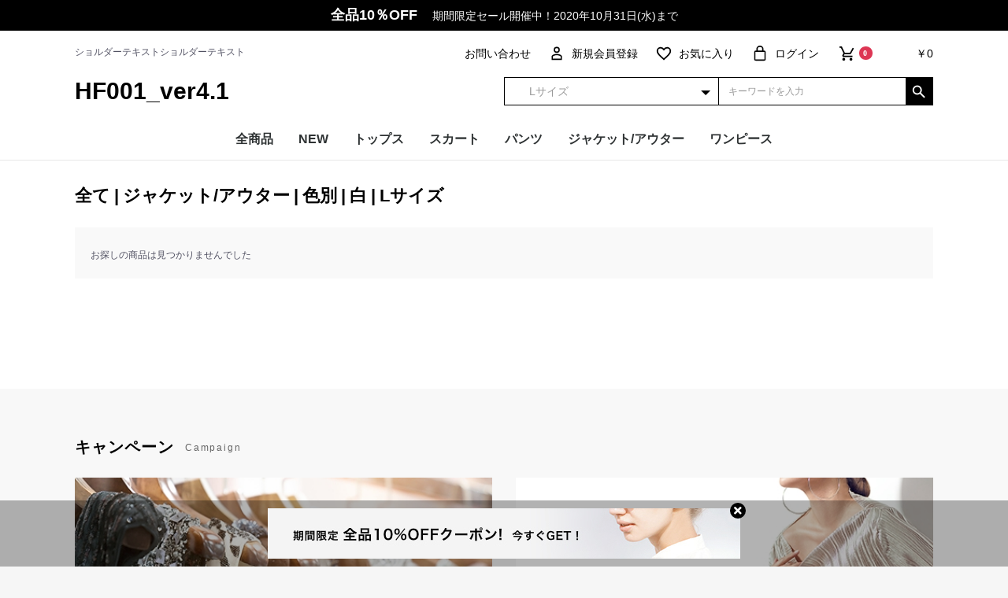

--- FILE ---
content_type: text/html; charset=UTF-8
request_url: https://henobu.com/HF001_41/products/list?category_id=25
body_size: 7668
content:
<!doctype html>
<html lang="ja">
<head prefix="og: http://ogp.me/ns# fb: http://ogp.me/ns/fb# product: http://ogp.me/ns/product#">
    <meta charset="utf-8">
    <meta name="viewport" content="width=device-width, initial-scale=1, shrink-to-fit=no">
    <meta name="eccube-csrf-token" content="7_gnuptS8w4uBFLGx8RT4mOxNGzYG-btpaUHEYyowvA">
    <title>HF001_ver4.1 / Lサイズ</title>
                            <meta name="robots" content="noindex">
    
<meta property="og:type" content="article"/>
<meta property="og:site_name" content="HF001_ver4.1"/>
                                    <meta property="og:url" content="https://henobu.com/HF001_41/products/list?category_id=25"/>
        <link rel="canonical" href="https://henobu.com/HF001_41/products/list?category_id=25" />
                
                        <link rel="icon" href="/HF001_41/html/user_data/assets/img/common/favicon.ico">
    <link rel="stylesheet" href="https://stackpath.bootstrapcdn.com/bootstrap/3.4.1/css/bootstrap.min.css" integrity="sha384-HSMxcRTRxnN+Bdg0JdbxYKrThecOKuH5zCYotlSAcp1+c8xmyTe9GYg1l9a69psu" crossorigin="anonymous">
    <link rel="stylesheet" href="https://use.fontawesome.com/releases/v5.3.1/css/all.css" integrity="sha384-mzrmE5qonljUremFsqc01SB46JvROS7bZs3IO2EmfFsd15uHvIt+Y8vEf7N7fWAU" crossorigin="anonymous">
    <link rel="stylesheet" href="//cdn.jsdelivr.net/jquery.slick/1.6.0/slick.css">
    <link rel="stylesheet" href="/HF001_41/html/template/HF001/assets/css/style.css">
    <link rel="stylesheet" href="/HF001_41/html/template/HF001/assets/css/original.css">	
        <script src="https://code.jquery.com/jquery-3.6.0.min.js" integrity="sha256-/xUj+3OJU5yExlq6GSYGSHk7tPXikynS7ogEvDej/m4=" crossorigin="anonymous"></script>
    <script>
        $(function() {
            $.ajaxSetup({
                'headers': {
                    'ECCUBE-CSRF-TOKEN': $('meta[name="eccube-csrf-token"]').attr('content')
                }
            });
        });
    </script>
                    <link rel="stylesheet" href="/HF001_41/html/user_data/assets/css/customize.css">
</head>
<body id="page_product_list" class="product_page">


<div class="ec-layoutRole">
                <div class="ec-layoutRole__header">
                <!-- ▼★帯バナー -->
            <p class="band_banner clearfix">
<a href="#">
<span class="left">全品10％OFF</span>
<span class="right">期間限定セール開催中！<br class="sp_only">2020年10月31日(水)まで</span>
</a>
</p>
<style>
/*調整用*/
@media only screen and (max-width: 768px){
.ec-headerRole .ec-headerTitle__title{padding-left:0 !important;}
.ec-headerNavSP{top:5px;}
.band_banner span.left {width: 53%;padding-left: 10%;}
.band_banner span.right {width: 47%;}
}
</style>
        <!-- ▲★帯バナー -->
    <!-- ▼ヘッダー(商品検索・ログインナビ・カート) -->
            <div class="ec-headerNaviRole ">
    <div class="ec-headerRole__navSP">
        
<div class="ec-headerNavSP">
    <i class="fas fa-bars"></i>
</div>
    </div>
    <div class="ec-headerNaviRole__left">
        <p class="shoulder_text">ショルダーテキストショルダーテキスト</p>
    </div>
    <div class="ec-headerNaviRole__right ">
        <div class="ec-headerNaviRole__nav">
            
<div class="ec-headerNav">

        <div class="ec-headerNav__item pc_only">
            <a href="https://henobu.com/HF001_41/contact">
                <i class="ec-headerNav__itemIcon"></i>
                <span class="ec-headerNav__itemLink">お問い合わせ</span>
            </a>
        </div>        

            <div class="ec-headerNav__item ">
            <a href="https://henobu.com/HF001_41/mypage/">
                <i class="ec-headerNav__itemIcon fas fa-user-tp fa-fw"></i>
                <span class="ec-headerNav__itemLink">新規会員登録</span>
            </a>
        </div>
                    <div class="ec-headerNav__item pc_only">
                <a href="https://henobu.com/HF001_41/mypage/favorite">
                    <i class="ec-headerNav__itemIcon fas fa-heart-tp fa-fw"></i>
                    <span class="ec-headerNav__itemLink">お気に入り</span>
                </a>
            </div>
                <div class="ec-headerNav__item pc_only">
            <a href="https://henobu.com/HF001_41/mypage/login">
                <i class="ec-headerNav__itemIcon fas fa-lock-tp fa-fw"></i>
                <span class="ec-headerNav__itemLink">ログイン</span>
            </a>
        </div>
    </div>
        </div>
        <div class="ec-headerRole__cart">
            <div class="ec-cartNaviWrap">
    <div class="ec-cartNavi">
        <i class="ec-cartNavi__icon fas fa-shopping-cart-tp">
            <span class="ec-cartNavi__badge">0</span>
        </i>
        <div class="ec-cartNavi__label">
            <div class="ec-cartNavi__price">￥0</div>
        </div>
    </div>
            <div class="ec-cartNaviNull">
            <div class="ec-cartNaviNull__message">
                <p>カート内に商品はございません。</p>
            </div>
        </div>
    </div>
        </div>
    </div>
</div>
        <!-- ▲ヘッダー(商品検索・ログインナビ・カート) -->
    <!-- ▼ロゴ -->
            <div class="ec-role clearfix">
        <div class="ec-headerRole">
            <div class="ec-headerRole__title">
                <div class="ec-headerTitle">
                    <div class="ec-headerTitle__title">
                        <p>
                            <a href="https://henobu.com/HF001_41/">
                                HF001_ver4.1
                            </a>
                        </p>					
                    </div>
                </div>
            </div>
        </div>
        <div class="ec-headerNaviRole__right sp_only clearfix">
            <div class="ec-headerNaviRole__nav">
                
<div class="ec-headerNav">

        <div class="ec-headerNav__item pc_only">
            <a href="https://henobu.com/HF001_41/contact">
                <i class="ec-headerNav__itemIcon"></i>
                <span class="ec-headerNav__itemLink">お問い合わせ</span>
            </a>
        </div>        

            <div class="ec-headerNav__item ">
            <a href="https://henobu.com/HF001_41/mypage/">
                <i class="ec-headerNav__itemIcon fas fa-user-tp fa-fw"></i>
                <span class="ec-headerNav__itemLink">新規会員登録</span>
            </a>
        </div>
                    <div class="ec-headerNav__item pc_only">
                <a href="https://henobu.com/HF001_41/mypage/favorite">
                    <i class="ec-headerNav__itemIcon fas fa-heart-tp fa-fw"></i>
                    <span class="ec-headerNav__itemLink">お気に入り</span>
                </a>
            </div>
                <div class="ec-headerNav__item pc_only">
            <a href="https://henobu.com/HF001_41/mypage/login">
                <i class="ec-headerNav__itemIcon fas fa-lock-tp fa-fw"></i>
                <span class="ec-headerNav__itemLink">ログイン</span>
            </a>
        </div>
    </div>
            </div>
            <div class="ec-headerRole__cart">
                <div class="ec-cartNaviWrap">
    <div class="ec-cartNavi">
        <i class="ec-cartNavi__icon fas fa-shopping-cart-tp">
            <span class="ec-cartNavi__badge">0</span>
        </i>
        <div class="ec-cartNavi__label">
            <div class="ec-cartNavi__price">￥0</div>
        </div>
    </div>
            <div class="ec-cartNaviNull">
            <div class="ec-cartNaviNull__message">
                <p>カート内に商品はございません。</p>
            </div>
        </div>
    </div>
            </div>
        </div>
    	<div class=" head_search">
<div class="ec-headerSearch">
    <form method="get" class="searchform" action="/HF001_41/products/list">
        <div class="ec-headerSearch__category">
            <div class="ec-select ec-select_search">
                            <select name="category_id" class="category_id"><option value="">全ての商品</option><option value="2">NEW</option><option value="1">トップス</option><option value="11">　Tシャツ/カットソー/カットソー</option><option value="10">　シャツ/ブラウス</option><option value="3">　ニット/セーター</option><option value="4">　　白</option><option value="5">スカート</option><option value="6">　デニムスカート</option><option value="12">　その他のスカート</option><option value="30">　　台形スカート</option><option value="29">　　フレアスカート</option><option value="28">　　タイトスカート</option><option value="27">　　マキシ丈スカート</option><option value="26">　　ミモレ丈スカート</option><option value="7">パンツ</option><option value="16">　デニムパンツ</option><option value="15">　カーゴパンツ</option><option value="14">　チノパンツ</option><option value="13">　その他パンツ</option><option value="8">ジャケット/アウター</option><option value="20">　色別</option><option value="22">　　白</option><option value="23">　　　Sサイズ</option><option value="24">　　　Mサイズ</option><option value="25" selected="selected">　　　Lサイズ</option><option value="21">　　黒</option><option value="19">　ジャケット</option><option value="18">　コート</option><option value="17">　その他アウター</option><option value="9">ワンピース</option></select>
    
            </div>
        </div>
        <div class="ec-headerSearch__keyword">
            <div class="ec-input">
                <input type="search" name="name" maxlength="50" class="search-name" placeholder="キーワードを入力" />
                <button class="ec-headerSearch__keywordBtn" type="submit">
                    <div class="ec-icon">
                        <img src="/HF001_41/html/template/HF001/assets/icon/tp_search.svg" alt="">
                    </div>
                </button>
            </div>
        </div>
    </form>
</div></div>
</div>
        <!-- ▲ロゴ -->
    <!-- ▼カテゴリナビ(PC) -->
            


<div class="ec-categoryNaviRole">
    <div class="ec-itemNav">
        <ul class="ec-itemNav__nav">
            <li>
               <a href="https://henobu.com/HF001_41/products/list">全商品</a>
            </li>             
                            <li>
                            <a href="https://henobu.com/HF001_41/products/list?category_id=2">
        NEW
    </a>
    
                </li>
                            <li>
                            <a href="https://henobu.com/HF001_41/products/list?category_id=1">
        トップス
    </a>
            <ul>
                            <li>
                            <a href="https://henobu.com/HF001_41/products/list?category_id=11">
        Tシャツ/カットソー/カットソー
    </a>
    
                </li>
                            <li>
                            <a href="https://henobu.com/HF001_41/products/list?category_id=10">
        シャツ/ブラウス
    </a>
    
                </li>
                            <li>
                            <a href="https://henobu.com/HF001_41/products/list?category_id=3">
        ニット/セーター
    </a>
            <ul>
                            <li>
                            <a href="https://henobu.com/HF001_41/products/list?category_id=4">
        白
    </a>
    
                </li>
                    </ul>
    
                </li>
                    </ul>
    
                </li>
                            <li>
                            <a href="https://henobu.com/HF001_41/products/list?category_id=5">
        スカート
    </a>
            <ul>
                            <li>
                            <a href="https://henobu.com/HF001_41/products/list?category_id=6">
        デニムスカート
    </a>
    
                </li>
                            <li>
                            <a href="https://henobu.com/HF001_41/products/list?category_id=12">
        その他のスカート
    </a>
            <ul>
                            <li>
                            <a href="https://henobu.com/HF001_41/products/list?category_id=30">
        台形スカート
    </a>
    
                </li>
                            <li>
                            <a href="https://henobu.com/HF001_41/products/list?category_id=29">
        フレアスカート
    </a>
    
                </li>
                            <li>
                            <a href="https://henobu.com/HF001_41/products/list?category_id=28">
        タイトスカート
    </a>
    
                </li>
                            <li>
                            <a href="https://henobu.com/HF001_41/products/list?category_id=27">
        マキシ丈スカート
    </a>
    
                </li>
                            <li>
                            <a href="https://henobu.com/HF001_41/products/list?category_id=26">
        ミモレ丈スカート
    </a>
    
                </li>
                    </ul>
    
                </li>
                    </ul>
    
                </li>
                            <li>
                            <a href="https://henobu.com/HF001_41/products/list?category_id=7">
        パンツ
    </a>
            <ul>
                            <li>
                            <a href="https://henobu.com/HF001_41/products/list?category_id=16">
        デニムパンツ
    </a>
    
                </li>
                            <li>
                            <a href="https://henobu.com/HF001_41/products/list?category_id=15">
        カーゴパンツ
    </a>
    
                </li>
                            <li>
                            <a href="https://henobu.com/HF001_41/products/list?category_id=14">
        チノパンツ
    </a>
    
                </li>
                            <li>
                            <a href="https://henobu.com/HF001_41/products/list?category_id=13">
        その他パンツ
    </a>
    
                </li>
                    </ul>
    
                </li>
                            <li>
                            <a href="https://henobu.com/HF001_41/products/list?category_id=8">
        ジャケット/アウター
    </a>
            <ul>
                            <li>
                            <a href="https://henobu.com/HF001_41/products/list?category_id=20">
        色別
    </a>
            <ul>
                            <li>
                            <a href="https://henobu.com/HF001_41/products/list?category_id=22">
        白
    </a>
            <ul>
                            <li>
                            <a href="https://henobu.com/HF001_41/products/list?category_id=23">
        Sサイズ
    </a>
    
                </li>
                            <li>
                            <a href="https://henobu.com/HF001_41/products/list?category_id=24">
        Mサイズ
    </a>
    
                </li>
                            <li>
                            <a href="https://henobu.com/HF001_41/products/list?category_id=25">
        Lサイズ
    </a>
    
                </li>
                    </ul>
    
                </li>
                            <li>
                            <a href="https://henobu.com/HF001_41/products/list?category_id=21">
        黒
    </a>
    
                </li>
                    </ul>
    
                </li>
                            <li>
                            <a href="https://henobu.com/HF001_41/products/list?category_id=19">
        ジャケット
    </a>
    
                </li>
                            <li>
                            <a href="https://henobu.com/HF001_41/products/list?category_id=18">
        コート
    </a>
    
                </li>
                            <li>
                            <a href="https://henobu.com/HF001_41/products/list?category_id=17">
        その他アウター
    </a>
    
                </li>
                    </ul>
    
                </li>
                            <li>
                            <a href="https://henobu.com/HF001_41/products/list?category_id=9">
        ワンピース
    </a>
    
                </li>
                    </ul>
    </div>
</div>
        <!-- ▲カテゴリナビ(PC) -->
    <!-- ▼★スマホ用ピックアップグローバルナビ -->
            <!-- ▼カテゴリナビ(SP) -->
<div class="ec-categoryNavi_sp sp_only">
<ul class="clearfix">
<li> <a href="https://henobu.com/HF001_41/products/list">全商品一覧</a> </li>
<li> <a href="#">カテゴリ1</a> </li>
<li> <a href="#">カテゴリ2</a> </li>
<li> <a href="#">カテゴリ3</a> </li>
<li> <a href="#">カテゴリ4</a> </li>
<li> <a href="#">カテゴリ5</a> </li>
</ul>
</div>
        <!-- ▲★スマホ用ピックアップグローバルナビ -->

        </div>
    
        
    <div class="ec-layoutRole__contents">
                
                
        <div class="ec-layoutRole__main">
                        
                                    <div class="ec-searchnavRole">
            <form name="form1" id="form1" method="get" action="?">
                                    <input type="hidden" id="mode"
                           name="mode"
                           />
                                    <input type="hidden" id="category_id"
                           name="category_id"
                           value="25" />
                                    <input type="hidden" id="name"
                           name="name"
                           />
                                    <input type="hidden" id="pageno"
                           name="pageno"
                           />
                                    <input type="hidden" id="disp_number"
                           name="disp_number"
                           value="0" />
                                    <input type="hidden" id="orderby"
                           name="orderby"
                           value="0" />
                            </form>
            <div class="ec-searchnavRole__topicpath">
                <ol class="ec-topicpath">
                    <li class="ec-topicpath__item"><a href="https://henobu.com/HF001_41/products/list">全て</a>
                    </li>
                                                                        <li class="ec-topicpath__divider">|</li>
                            <li class="ec-topicpath__item"><a
                                        href="https://henobu.com/HF001_41/products/list?category_id=8">ジャケット/アウター</a>
                            </li>
                                                    <li class="ec-topicpath__divider">|</li>
                            <li class="ec-topicpath__item"><a
                                        href="https://henobu.com/HF001_41/products/list?category_id=20">色別</a>
                            </li>
                                                    <li class="ec-topicpath__divider">|</li>
                            <li class="ec-topicpath__item"><a
                                        href="https://henobu.com/HF001_41/products/list?category_id=22">白</a>
                            </li>
                                                    <li class="ec-topicpath__divider">|</li>
                            <li class="ec-topicpath__item--active"><a
                                        href="https://henobu.com/HF001_41/products/list?category_id=25">Lサイズ</a>
                            </li>
                                                                                </ol>
            </div>
        
		<!--上記以外のカテゴリID場合のHTMLを記入-->
                    
            
            <div class="ec-searchnavRole__infos">
                <div class="ec-searchnavRole__counter">
                                            <span>お探しの商品は見つかりませんでした</span>
                                    </div>
                            </div>
        </div>
        
            
                                </div>

                    </div>

                <div class="ec-layoutRole__contentBottom">
                <!-- ▼★キャンペーンバナー -->
            <div class="ec-categoryRole categoryRole">
    <div class="ec-role">
        <div class="ec-secHeading">
            <span class="ec-secHeading__en">キャンペーン</span>
            <span class="ec-secHeading__ja">Campaign</span>
        </div>
        <div class="ec-categoryRole__list">
            <div class="ec-categoryRole__listItem">
                <a href="https://henobu.com/HF001_41/products/list?category_id=1">
                    <img src="/HF001_41/html/template/HF001/assets/img/top/campaign_1.jpg">
                    <p>キャンペーンの説明が入ります</p>
                </a>
            </div>
            <div class="ec-categoryRole__listItem">
                <a href="https://henobu.com/HF001_41/products/list?category_id=2">
                    <img src="/HF001_41/html/template/HF001/assets/img/top/campaign_2.jpg">
                    <p>キャンペーンの説明が入ります</p>
                </a>
            </div>
        </div>
        <div class="ec-categoryRole__list">
            <div class="ec-categoryRole__listItem">
                <a href="https://henobu.com/HF001_41/products/list?category_id=3">
                    <img src="/HF001_41/html/template/HF001/assets/img/top/campaign_3.jpg">
                    <p>キャンペーンの説明が入ります</p>
                </a>
            </div>
        </div>        
    </div>
</div>
        <!-- ▲★キャンペーンバナー -->
    <!-- ▼★ランキング -->
            <div class="ec-role">
  <div class="ec-newItemRole ec-rankingRole">
    <div class="ec-secHeading"> <span class="ec-secHeading__en">ランキング</span> <span class="ec-secHeading__ja">Ranking</span> </div>

      <div class="ec-newItemRole__list ">
        <div class="ec-newItemRole__listItem">
          <p class="no">1</p>
          <a href="https://henobu.com/HF001_41/products/detail/1"> <img src="/HF001_41/html/template/HF001/assets/img/top/ranking_1.jpg">
          <p class="ec-newItemRole__listItemTitle">商品名が入ります</p>
          <p class="ec-newItemRole__listItemPrice">￥0,000<span>(税込)</span></p>
          </a> </div>
        <div class="ec-newItemRole__listItem">
          <p class="no">2</p>
          <a href="https://henobu.com/HF001_41/products/detail/2"> <img src="/HF001_41/html/template/HF001/assets/img/top/ranking_2.jpg">
          <p class="ec-newItemRole__listItemTitle">商品名が入ります</p>
          <p class="ec-newItemRole__listItemPrice">￥0,000<span>(税込)</span></p>
          </a> </div>
        <div class="ec-newItemRole__listItem">
          <p class="no">3</p>
          <a href="https://henobu.com/HF001_41/products/detail/3"> <img src="/HF001_41/html/template/HF001/assets/img/top/ranking_3.jpg">
          <p class="ec-newItemRole__listItemTitle">商品名が入ります</p>
          <p class="ec-newItemRole__listItemPrice">￥0,000<span>(税込)</span></p>
          </a> </div>
        <div class="ec-newItemRole__listItem">
          <p class="no">4</p>
          <a href="https://henobu.com/HF001_41/products/detail/4"> <img src="/HF001_41/html/template/HF001/assets/img/top/ranking_4.jpg">
          <p class="ec-newItemRole__listItemTitle">商品名が入ります</p>
          <p class="ec-newItemRole__listItemPrice">￥0,000<span>(税込)</span></p>
          </a> </div>
        <div class="ec-newItemRole__listItem">
          <p class="no">5</p>
          <a href="https://henobu.com/HF001_41/products/detail/5"> <img src="/HF001_41/html/template/HF001/assets/img/top/ranking_5.jpg">
          <p class="ec-newItemRole__listItemTitle">商品名が入ります</p>
          <p class="ec-newItemRole__listItemPrice">￥0,000<span>(税込)</span></p>
          </a> </div>
      </div>

  </div>
</div>
        <!-- ▲★ランキング -->
    <!-- ▼カテゴリ -->
            
<div class="ec-categoryRole white">
    <div class="ec-role">
        <div class="ec-secHeading">
            <span class="ec-secHeading__en">カテゴリ</span>
            <span class="ec-secHeading__ja">Category</span>
        </div>
        <div class="ec-categoryRole__list">
            <div class="ec-categoryRole__listItem">
                <a href="https://henobu.com/HF001_41/products/list?category_id=1">
                    <img src="/HF001_41/html/template/HF001/assets/img/top/category_1.jpg">
                    <p>カテゴリー名</p>
                </a>
            </div>
            <div class="ec-categoryRole__listItem">
                <a href="https://henobu.com/HF001_41/products/list?category_id=2">
                    <img src="/HF001_41/html/template/HF001/assets/img/top/category_2.jpg">
                    <p>カテゴリー名</p>
                </a>
            </div>
            <div class="ec-categoryRole__listItem">
                <a href="https://henobu.com/HF001_41/products/list?category_id=3">
                    <img src="/HF001_41/html/template/HF001/assets/img/top/category_3.jpg">
                    <p>カテゴリー名</p>
                </a>
            </div>
        </div>
        <div class="ec-categoryRole__list">
            <div class="ec-categoryRole__listItem">
                <a href="https://henobu.com/HF001_41/products/list?category_id=4">
                    <img src="/HF001_41/html/template/HF001/assets/img/top/category_4.jpg">
                    <p>カテゴリー名</p>
                </a>
            </div>
            <div class="ec-categoryRole__listItem">
                <a href="https://henobu.com/HF001_41/products/list?category_id=5">
                    <img src="/HF001_41/html/template/HF001/assets/img/top/category_5.jpg">
                    <p>カテゴリー名</p>
                </a>
            </div>
            <div class="ec-categoryRole__listItem">
                <a href="https://henobu.com/HF001_41/products/list?category_id=6">
                    <img src="/HF001_41/html/template/HF001/assets/img/top/category_6.jpg">
                    <p>カテゴリー名</p>
                </a>
            </div>
        </div>        
    <p class="sq_btn"><a href="https://henobu.com/HF001_41/products/list">全商品一覧はこちら</a></p>
    </div>
</div>
        <!-- ▲カテゴリ -->
    <!-- ▼おすすめ商品 -->
            
<!-- ▼item_list▼ -->
<div class="ec-shelfRole">
    <ul class="ec-shelfGrid">
                    <li class="ec-shelfGrid__item">
                <a href="https://henobu.com/HF001_41/products/detail/8">
                    <img src="/HF001_41/html/upload/save_image/1225173507_5e031f3b27755.png">
                    <p>説明文</p>
                    <dl>
                        <dt class="item_name">ダブルボタンジャケット</dt>
                        <dd class="item_price">
                                                            ￥55,000
                                                    </dd>
                    </dl>
                </a>
            </li>
                    <li class="ec-shelfGrid__item">
                <a href="https://henobu.com/HF001_41/products/detail/4">
                    <img src="/HF001_41/html/upload/save_image/1225173156_5e031e7c39e4d.png">
                    <p>説明文</p>
                    <dl>
                        <dt class="item_name">ツーウェイショルダーバッグ</dt>
                        <dd class="item_price">
                                                            ￥22,000
                                                    </dd>
                    </dl>
                </a>
            </li>
                    <li class="ec-shelfGrid__item">
                <a href="https://henobu.com/HF001_41/products/detail/15">
                    <img src="/HF001_41/html/upload/save_image/1225173246_5e031eae15c52.png">
                    <p>説明文</p>
                    <dl>
                        <dt class="item_name">ドットベーシックシャツ</dt>
                        <dd class="item_price">
                                                            ￥52,800
                                                    </dd>
                    </dl>
                </a>
            </li>
                    <li class="ec-shelfGrid__item">
                <a href="https://henobu.com/HF001_41/products/detail/23">
                    <img src="/HF001_41/html/upload/save_image/1225171323_5e031a23055a3.png">
                    <p>説明文</p>
                    <dl>
                        <dt class="item_name">ワンピースドレス</dt>
                        <dd class="item_price">
                                                            ￥16,500
                                                    </dd>
                    </dl>
                </a>
            </li>
            </ul>
</div>
<!-- ▲item_list▲ -->

        <!-- ▲おすすめ商品 -->
    <!-- ▼新着情報 -->
            
    <script>
        $(function() {
            $('.ec-newsRole__news').each(function() {
                var listLength = $(this).find('.ec-newsRole__newsItem').length;
                if (listLength > 5) {
                    $(this).find('.ec-newsRole__newsItem:gt(4)').each(function() {
                        $(this).hide();
                    });
                    $(this).append('<a id="news_readmore" class="ec-inlineBtn--top">more</a>');
                    var dispNum = 5;
                    $(this).find('#news_readmore').click(function() {
                        dispNum += 5;
                        $(this).parent().find('.ec-newsRole__newsItem:lt(' + dispNum + ')').show();
                        if (dispNum >= listLength) {
                            $(this).hide();
                        }
                    })
                }
            });

            $('.ec-newsRole__newsHeading').on('click', function() {
                $newsItem = $(this).parent('.ec-newsRole__newsItem');
                $newsDescription = $newsItem.children('.ec-newsRole__newsDescription');
                if ($newsDescription.css('display') == 'none') {
                    $newsItem.addClass('is_active');
                    $newsDescription.slideDown(300);
                } else {
                    $newsItem.removeClass('is_active');
                    $newsDescription.slideUp(300);
                }
                return false;
            });
        });
    </script>
<div class="ec-role">
    <div class="ec-newsRole">
        <div class="ec-secHeading">
            <span class="ec-secHeading__en">新着情報</span>
            <span class="ec-secHeading__ja">NEWS</span>
        </div>
        <div class="ec-newsRole__news">
                            <div class="ec-newsRole__newsItem">
                    <div class="ec-newsRole__newsHeading">
                        <div class="ec-newsRole__newsDate">
                            2018/09/01
                        </div>
                        <div class="ec-newsRole__newsColumn">
                            <div class="ec-newsRole__newsTitle">
                                サイトオープンいたしました!
                            </div>
                                                            <div class="ec-newsRole__newsClose">
                                    <a class="ec-newsRole__newsCloseBtn">
                                        <i class="fas fa-angle-down"></i>
                                    </a>
                                </div>
                                                    </div>
                    </div>
                    <div class="ec-newsRole__newsDescription">
                        旬の色どりスイーツとこだわりのジェラートをお届けします。
                                            </div>
                </div>
                    </div>
    </div>
</div>
        <!-- ▲新着情報 -->
    <!-- ▼★フッター固定バナー -->
            <div id="float_bnr">
	<div class="bnr">
        <p class="close_btn"><a href="#" onclick="c_control(); return false;" class="fas fa-times"></a></p>
        <p class="img"><a href="#"><img src="/HF001_41/html/template/HF001/assets/img/top/float_bnr.jpg"></a></p>
	</div>
</div>

<script type="text/javascript">
var result = document.cookie.indexOf('float_bnr20200101');
if(result !== -1) {
  c_control();
}

function c_control(){
  var host = location.hostname ;
  var kigen = 1;
  date1 = new Date();
  date1.setTime(date1.getTime() + kigen*24*60*60*1000);
  date2 = date1.toGMTString();
  document.cookie = 'float_bnr20200101=treu; domain=' + host + '; path=/; expires=' + date2;
  document.getElementById('float_bnr').style.display = "none";
}
</script>
        <!-- ▲★フッター固定バナー -->

        </div>
    
                <div class="ec-layoutRole__footer">
                <!-- ▼フッター -->
            <div class="ec-footerRole">
    <div class="ec-footerRole__inner">
    	<div class="ec-role">
			<div class="sub_box heightLine-sub_box">
            	<p class="ttl">送料</p>
                <p>0,000円以上のお買い上げで送料無料<br>通常は全国一律000円</p>
                <p class="sq_btn small"><a href="https://henobu.com/HF001_41/help/tradelaw">詳しく見る</a></p>
            </div>
			<div class="sub_box heightLine-sub_box">
            	<p class="ttl">お支払い方法</p>
                <p>クレジットカード決済、銀行振込、代金引換（手数料000円）からお選びいただけます。</p>
                <p class="sq_btn small"><a href="https://henobu.com/HF001_41/help/tradelaw">詳しく見る</a></p>
            </div>
			<div class="sub_box heightLine-sub_box">
            	<p class="ttl">配送日</p>
                <p>営業日正午までのご注文で原則、即日出荷。銀行振込はご入金確認後の出荷。</p>
                <p class="sq_btn small"><a href="https://henobu.com/HF001_41/help/tradelaw">詳しく見る</a></p>
            </div>                       
    	</div>
        
        <div class="ec-role pc_only">
        	<ul>
            	<li class="bold mb30"><a href="https://henobu.com/HF001_41/">サイトトップ</a></li>
            	<li class="bold"><a href="https://henobu.com/HF001_41/products/list">全商品一覧</a></li>                
            </ul>
        	<ul>
            	<li class="bold"><a href="">カテゴリ名</a></li>
            	<li><a href="">カテゴリ名</a></li> 
                <li><a href="">カテゴリ名</a></li> 
                <li class="mb30"><a href="">カテゴリ名</a></li> 
				
            	<li class="bold"><a href="">カテゴリ名</a></li>
            	<li><a href="">カテゴリ名</a></li> 
                <li><a href="">カテゴリ名</a></li> 
                <li><a href="">カテゴリ名</a></li> 				
            </ul>
        	<ul>
            	<li class="bold"><a href="">カテゴリ名</a></li>
            	<li><a href="">カテゴリ名</a></li>      
            	<li><a href="">カテゴリ名</a></li> 
                <li><a href="">カテゴリ名</a></li>                          
            </ul>
        	<ul>
            	<li class="bold"><a href="">カテゴリ名</a></li>
            	<li><a href="">カテゴリ名</a></li>                
            </ul>
        	<ul>
            	<li class="bold"><a href="">カテゴリ名</a></li>
            	<li><a href="">カテゴリ名</a></li>     
            	<li><a href="">カテゴリ名</a></li> 
                <li><a href="">カテゴリ名</a></li> 
                <li><a href="">カテゴリ名</a></li> 
                <li><a href="">カテゴリ名</a></li>                             
            </ul>
        	<ul>
            	<li class="bold"><a href="">カテゴリ名</a></li>
            	<li><a href="">カテゴリ名</a></li>                
            </ul>
        	<ul>
            	<li class="bold"><a href="">カテゴリ名</a></li>
            	<li><a href="">カテゴリ名</a></li> 
                <li><a href="">カテゴリ名</a></li> 
                <li><a href="">カテゴリ名</a></li> 
                <li><a href="">カテゴリ名</a></li>                
            </ul>
        	<ul>
            	<li class="bold"><a href="https://henobu.com/HF001_41/help/tradelaw">お買い物ガイド</a></li>
            	<li><a href="https://henobu.com/HF001_41/help/tradelaw">送料について</a></li> 
                <li><a href="https://henobu.com/HF001_41/help/tradelaw">お支払いについて</a></li> 
                <li class="mb30"><a href="https://henobu.com/HF001_41/help/tradelaw">配送日について</a></li>     
            	<li class="bold mb30"><a href="https://henobu.com/HF001_41/entry">新規会員登録</a></li>
            	<li class="bold"><a href="https://henobu.com/HF001_41/contact">お問い合わせ</a></li>   
            </ul>               
        </div>

        <div class="ec-role">
        <ul class="ec-footerNavi">
            <li class="ec-footerNavi__link">
                <a href="https://henobu.com/HF001_41/contact">お問い合わせ</a>｜
            </li>
            <li class="ec-footerNavi__link">
                <a href="https://henobu.com/HF001_41/help/privacy">プライバシーポリシー</a>｜<br class="sp_only">
            </li>
            <li class="ec-footerNavi__link">
                <a href="https://henobu.com/HF001_41/help/about">当サイトについて</a>｜
            </li>    
            <li class="ec-footerNavi__link">
                <a href="https://henobu.com/HF001_41/help/tradelaw">特定商取引法に基づく表記</a>
            </li>                    
        </ul>
        
        <div class="ec-footerTitle__copyright">copyright &copy; HF001_ver4.1 all rights reserved.</div>
        </div>

    </div>
</div>
        <!-- ▲フッター -->

        </div>
    </div><!-- ec-layoutRole -->

<div class="ec-overlayRole"></div>
<div class="ec-drawerRoleClose"><i class="fas fa-times"></i></div>
<div class="ec-drawerRole">
                    <!-- ▼商品検索 -->
            
<div class="ec-headerSearch">
    <form method="get" class="searchform" action="/HF001_41/products/list">
        <div class="ec-headerSearch__category">
            <div class="ec-select ec-select_search">
                            <select name="category_id" class="category_id"><option value="">全ての商品</option><option value="2">NEW</option><option value="1">トップス</option><option value="11">　Tシャツ/カットソー/カットソー</option><option value="10">　シャツ/ブラウス</option><option value="3">　ニット/セーター</option><option value="4">　　白</option><option value="5">スカート</option><option value="6">　デニムスカート</option><option value="12">　その他のスカート</option><option value="30">　　台形スカート</option><option value="29">　　フレアスカート</option><option value="28">　　タイトスカート</option><option value="27">　　マキシ丈スカート</option><option value="26">　　ミモレ丈スカート</option><option value="7">パンツ</option><option value="16">　デニムパンツ</option><option value="15">　カーゴパンツ</option><option value="14">　チノパンツ</option><option value="13">　その他パンツ</option><option value="8">ジャケット/アウター</option><option value="20">　色別</option><option value="22">　　白</option><option value="23">　　　Sサイズ</option><option value="24">　　　Mサイズ</option><option value="25" selected="selected">　　　Lサイズ</option><option value="21">　　黒</option><option value="19">　ジャケット</option><option value="18">　コート</option><option value="17">　その他アウター</option><option value="9">ワンピース</option></select>
    
            </div>
        </div>
        <div class="ec-headerSearch__keyword">
            <div class="ec-input">
                <input type="search" name="name" maxlength="50" class="search-name" placeholder="キーワードを入力" />
                <button class="ec-headerSearch__keywordBtn" type="submit">
                    <div class="ec-icon">
                        <img src="/HF001_41/html/template/HF001/assets/icon/tp_search.svg" alt="">
                    </div>
                </button>
            </div>
        </div>
    </form>
</div>
        <!-- ▲商品検索 -->
    <!-- ▼カテゴリナビ(SP) -->
            


<div class="ec-headerCategoryArea">
    <div class="ec-headerCategoryArea__heading">
        <p>カテゴリ一覧</p>
    </div>
    <div class="ec-itemNav">
        <ul class="ec-itemNav__nav">
                            <li>
                            <a href="https://henobu.com/HF001_41/products/list?category_id=2">
        NEW
    </a>
    
                </li>
                            <li>
                            <a href="https://henobu.com/HF001_41/products/list?category_id=1">
        トップス
    </a>
            <ul>
                            <li>
                            <a href="https://henobu.com/HF001_41/products/list?category_id=11">
        Tシャツ/カットソー/カットソー
    </a>
    
                </li>
                            <li>
                            <a href="https://henobu.com/HF001_41/products/list?category_id=10">
        シャツ/ブラウス
    </a>
    
                </li>
                            <li>
                            <a href="https://henobu.com/HF001_41/products/list?category_id=3">
        ニット/セーター
    </a>
            <ul>
                            <li>
                            <a href="https://henobu.com/HF001_41/products/list?category_id=4">
        白
    </a>
    
                </li>
                    </ul>
    
                </li>
                    </ul>
    
                </li>
                            <li>
                            <a href="https://henobu.com/HF001_41/products/list?category_id=5">
        スカート
    </a>
            <ul>
                            <li>
                            <a href="https://henobu.com/HF001_41/products/list?category_id=6">
        デニムスカート
    </a>
    
                </li>
                            <li>
                            <a href="https://henobu.com/HF001_41/products/list?category_id=12">
        その他のスカート
    </a>
            <ul>
                            <li>
                            <a href="https://henobu.com/HF001_41/products/list?category_id=30">
        台形スカート
    </a>
    
                </li>
                            <li>
                            <a href="https://henobu.com/HF001_41/products/list?category_id=29">
        フレアスカート
    </a>
    
                </li>
                            <li>
                            <a href="https://henobu.com/HF001_41/products/list?category_id=28">
        タイトスカート
    </a>
    
                </li>
                            <li>
                            <a href="https://henobu.com/HF001_41/products/list?category_id=27">
        マキシ丈スカート
    </a>
    
                </li>
                            <li>
                            <a href="https://henobu.com/HF001_41/products/list?category_id=26">
        ミモレ丈スカート
    </a>
    
                </li>
                    </ul>
    
                </li>
                    </ul>
    
                </li>
                            <li>
                            <a href="https://henobu.com/HF001_41/products/list?category_id=7">
        パンツ
    </a>
            <ul>
                            <li>
                            <a href="https://henobu.com/HF001_41/products/list?category_id=16">
        デニムパンツ
    </a>
    
                </li>
                            <li>
                            <a href="https://henobu.com/HF001_41/products/list?category_id=15">
        カーゴパンツ
    </a>
    
                </li>
                            <li>
                            <a href="https://henobu.com/HF001_41/products/list?category_id=14">
        チノパンツ
    </a>
    
                </li>
                            <li>
                            <a href="https://henobu.com/HF001_41/products/list?category_id=13">
        その他パンツ
    </a>
    
                </li>
                    </ul>
    
                </li>
                            <li>
                            <a href="https://henobu.com/HF001_41/products/list?category_id=8">
        ジャケット/アウター
    </a>
            <ul>
                            <li>
                            <a href="https://henobu.com/HF001_41/products/list?category_id=20">
        色別
    </a>
            <ul>
                            <li>
                            <a href="https://henobu.com/HF001_41/products/list?category_id=22">
        白
    </a>
            <ul>
                            <li>
                            <a href="https://henobu.com/HF001_41/products/list?category_id=23">
        Sサイズ
    </a>
    
                </li>
                            <li>
                            <a href="https://henobu.com/HF001_41/products/list?category_id=24">
        Mサイズ
    </a>
    
                </li>
                            <li>
                            <a href="https://henobu.com/HF001_41/products/list?category_id=25">
        Lサイズ
    </a>
    
                </li>
                    </ul>
    
                </li>
                            <li>
                            <a href="https://henobu.com/HF001_41/products/list?category_id=21">
        黒
    </a>
    
                </li>
                    </ul>
    
                </li>
                            <li>
                            <a href="https://henobu.com/HF001_41/products/list?category_id=19">
        ジャケット
    </a>
    
                </li>
                            <li>
                            <a href="https://henobu.com/HF001_41/products/list?category_id=18">
        コート
    </a>
    
                </li>
                            <li>
                            <a href="https://henobu.com/HF001_41/products/list?category_id=17">
        その他アウター
    </a>
    
                </li>
                    </ul>
    
                </li>
                            <li>
                            <a href="https://henobu.com/HF001_41/products/list?category_id=9">
        ワンピース
    </a>
    
                </li>
                    </ul>
    </div>
</div>

        <!-- ▲カテゴリナビ(SP) -->
    <!-- ▼ログインナビ(SP) -->
            
<div class="ec-headerLinkArea">
    <div class="ec-headerLink__list">
        <a class="ec-headerLink__item" href="https://henobu.com/HF001_41/cart">
            <div class="ec-headerLink__icon">
                <i class="fas fa-shopping-cart-tp fa-fw"></i>
            </div>
            <span>カートを見る</span>
        </a>
                    <a class="ec-headerLink__item" href="https://henobu.com/HF001_41/entry">
                <div class="ec-headerLink__icon">
                    <i class="fas fa-user-tp fa-fw"></i>
                </div>
                <span>新規会員登録</span>
            </a>
                            <a class="ec-headerLink__item" href="https://henobu.com/HF001_41/mypage/favorite">
                    <div class="ec-headerLink__icon">
                        <i class="fas fa-heart-tp fa-fw"></i>
                    </div>
                    <span>お気に入り</span>
                </a>
                        <a class="ec-headerLink__item" href="https://henobu.com/HF001_41/mypage/login">
                <div class="ec-headerLink__icon">
                    <i class="fas fa-lock-tp fa-fw"></i>
                </div>
                <span>ログイン</span>
            </a>
                <a class="ec-headerLink__item" href="https://henobu.com/HF001_41/">
            <div class="ec-headerLink__icon">
                <i class="fas fa-home fa-fw"></i>
            </div>
            <span>ホームに戻る</span>
        </a>
    </div>
</div>
        <!-- ▲ログインナビ(SP) -->

    </div>
<div class="ec-blockTopBtn pagetop">ページトップへ</div>
<script src="https://stackpath.bootstrapcdn.com/bootstrap/3.4.1/js/bootstrap.min.js" integrity="sha384-aJ21OjlMXNL5UyIl/XNwTMqvzeRMZH2w8c5cRVpzpU8Y5bApTppSuUkhZXN0VxHd" crossorigin="anonymous"></script>
<script src="https://cdn.jsdelivr.net/jquery.slick/1.6.0/slick.min.js"></script>
<script>
var eccube_lang = {
    'common.delete_confirm': "削除してもよろしいですか?",
    'front.product.out_of_stock': "ただいま品切れ中です。",
};
</script>
<script src="/HF001_41/html/template/HF001/assets/js/function.js"></script>
<script src="/HF001_41/html/template/HF001/assets/js/eccube.js"></script>
    <script>
        eccube.productsClassCategories = {
                    };

        $(function() {

            // 表示件数を変更
            $('.disp-number').change(function() {
                var dispNumber = $(this).val();
                $('#disp_number').val(dispNumber);
                $('#pageno').val(1);
                $("#form1").submit();
            });

            // 並び順を変更
            $('.order-by').change(function() {
                var orderBy = $(this).val();
                $('#orderby').val(orderBy);
                $('#pageno').val(1);
                $("#form1").submit();
            });

            $('.add-cart').on('click', function(e) {
                var $form = $(this).parents('li').find('form');

                // 個数フォームのチェック
                var $quantity = $form.parent().find('.quantity');
                if ($quantity.val() < 1) {
                    $quantity[0].setCustomValidity('1以上で入力してください。');
                    setTimeout(function() {
                        loadingOverlay('hide');
                    }, 100);
                    return true;
                } else {
                    $quantity[0].setCustomValidity('');
                }
                e.preventDefault();
                $.ajax({
                    url: $form.attr('action'),
                    type: $form.attr('method'),
                    data: $form.serialize(),
                    dataType: 'json',
                    beforeSend: function(xhr, settings) {
                        // Buttonを無効にする
                        $('.add-cart').prop('disabled', true);
                    }
                }).done(function(data) {
                    // レスポンス内のメッセージをalertで表示
                    $.each(data.messages, function() {
                        $('#ec-modal-header').html(this);
                    });

                    $('.ec-modal').show()

                    // カートブロックを更新する
                    $.ajax({
                        url: 'https://henobu.com/HF001_41/block/cart',
                        type: 'GET',
                        dataType: 'html'
                    }).done(function(html) {
                        $('.ec-headerRole__cart').html(html);
                    });
                }).fail(function(data) {
                    alert('カートへの追加に失敗しました。');
                }).always(function(data) {
                    // Buttonを有効にする
                    $('.add-cart').prop('disabled', false);
                });
            });
        });

        $('.ec-modal-wrap').on('click', function(e) {
            // モーダル内の処理は外側にバブリングさせない
            e.stopPropagation();
        });
        $('.ec-modal-overlay, .ec-modal, .ec-modal-close, .ec-inlineBtn--cancel').on('click', function() {
            $('.ec-modal').hide()
        });
    </script>
    <script src="/HF001_41/html/user_data/assets/js/customize.js"></script>
</body>
</html>

--- FILE ---
content_type: text/css
request_url: https://henobu.com/HF001_41/html/template/HF001/assets/css/original.css
body_size: 36655
content:
@charset "UTF-8";
/*! normalize.css v5.0.0 | MIT License | github.com/necolas/normalize.css */
/**
 * 1. Change the default font family in all browsers (opinionated).
 * 2. Correct the line height in all browsers.
 * 3. Prevent adjustments of font size after orientation changes in
 *    IE on Windows Phone and in iOS.
 */
/* Document
   ========================================================================== */
html {
  font-family: sans-serif; /* 1 */
  line-height: 1.15; /* 2 */
  -ms-text-size-adjust: 100%; /* 3 */
  -webkit-text-size-adjust: 100%; /* 3 */
}
/* Sections
   ========================================================================== */
/**
 * Remove the margin in all browsers (opinionated).
 */
body {
  margin: 0;
}
/**
 * Add the correct display in IE 9-.
 */
article,
aside,
footer,
header,
nav,
section {
  display: block;
}
/**
 * Correct the font size and margin on `h1` elements within `section` and
 * `article` contexts in Chrome, Firefox, and Safari.
 */
h1 {
  font-size: 2em;
  margin: 0.67em 0;
}
/* Grouping content
   ========================================================================== */
/**
 * Add the correct display in IE 9-.
 * 1. Add the correct display in IE.
 */
figcaption,
figure,
main { /* 1 */
  display: block;
}
/**
 * Add the correct margin in IE 8.
 */
figure {
  margin: 1em 40px;
}
/**
 * 1. Add the correct box sizing in Firefox.
 * 2. Show the overflow in Edge and IE.
 */
hr {
  box-sizing: content-box; /* 1 */
  height: 0; /* 1 */
  overflow: visible; /* 2 */
}
/**
 * 1. Correct the inheritance and scaling of font size in all browsers.
 * 2. Correct the odd `em` font sizing in all browsers.
 */
pre {
  font-family: monospace, monospace; /* 1 */
  font-size: 1em; /* 2 */
}
/* Text-level semantics
   ========================================================================== */
/**
 * 1. Remove the gray background on active links in IE 10.
 * 2. Remove gaps in links underline in iOS 8+ and Safari 8+.
 */
a {
  background-color: transparent; /* 1 */
  -webkit-text-decoration-skip: objects; /* 2 */
}
/**
 * Remove the outline on focused links when they are also active or hovered
 * in all browsers (opinionated).
 */
a:active,
a:hover {
  outline-width: 0;
}
/**
 * 1. Remove the bottom border in Firefox 39-.
 * 2. Add the correct text decoration in Chrome, Edge, IE, Opera, and Safari.
 */
abbr[title] {
  border-bottom: none; /* 1 */
  text-decoration: underline; /* 2 */
  -webkit-text-decoration: underline dotted;
          text-decoration: underline dotted; /* 2 */
}
/**
 * Prevent the duplicate application of `bolder` by the next rule in Safari 6.
 */
b,
strong {
  font-weight: inherit;
}
/**
 * Add the correct font weight in Chrome, Edge, and Safari.
 */
b,
strong {
  font-weight: bolder;
}
/**
 * 1. Correct the inheritance and scaling of font size in all browsers.
 * 2. Correct the odd `em` font sizing in all browsers.
 */
code,
kbd,
samp {
  font-family: monospace, monospace; /* 1 */
  font-size: 1em; /* 2 */
}
/**
 * Add the correct font style in Android 4.3-.
 */
dfn {
  font-style: italic;
}
/**
 * Add the correct background and color in IE 9-.
 */
mark {
  background-color: #ff0;
  color: #000;
}
/**
 * Add the correct font size in all browsers.
 */
small {
  font-size: 80%;
}
/**
 * Prevent `sub` and `sup` elements from affecting the line height in
 * all browsers.
 */
sub,
sup {
  font-size: 75%;
  line-height: 0;
  position: relative;
  vertical-align: baseline;
}
sub {
  bottom: -0.25em;
}
sup {
  top: -0.5em;
}
/* Embedded content
   ========================================================================== */
/**
 * Add the correct display in IE 9-.
 */
audio,
video {
  display: inline-block;
}
/**
 * Add the correct display in iOS 4-7.
 */
audio:not([controls]) {
  display: none;
  height: 0;
}
/**
 * Remove the border on images inside links in IE 10-.
 */
img {
  border-style: none;
}
/**
 * Hide the overflow in IE.
 */
svg:not(:root) {
  overflow: hidden;
}
/* Forms
   ========================================================================== */
/**
 * 1. Change the font styles in all browsers (opinionated).
 * 2. Remove the margin in Firefox and Safari.
 */
button,
input,
optgroup,
select,
textarea {
  font-family: sans-serif; /* 1 */
  font-size: 100%; /* 1 */
  line-height: 1.15; /* 1 */
  margin: 0; /* 2 */
}
/**
 * Show the overflow in IE.
 * 1. Show the overflow in Edge.
 */
button,
input { /* 1 */
  overflow: visible;
}
/**
 * Remove the inheritance of text transform in Edge, Firefox, and IE.
 * 1. Remove the inheritance of text transform in Firefox.
 */
button,
select { /* 1 */
  text-transform: none;
}
/**
 * 1. Prevent a WebKit bug where (2) destroys native `audio` and `video`
 *    controls in Android 4.
 * 2. Correct the inability to style clickable types in iOS and Safari.
 */
button,
html [type="button"], /* 1 */
[type="reset"],
[type="submit"] {
  -webkit-appearance: button; /* 2 */
}
/**
 * Remove the inner border and padding in Firefox.
 */
button::-moz-focus-inner,
[type="button"]::-moz-focus-inner,
[type="reset"]::-moz-focus-inner,
[type="submit"]::-moz-focus-inner {
  border-style: none;
  padding: 0;
}
/**
 * Restore the focus styles unset by the previous rule.
 */
button:-moz-focusring,
[type="button"]:-moz-focusring,
[type="reset"]:-moz-focusring,
[type="submit"]:-moz-focusring {
  outline: 1px dotted ButtonText;
}
/**
 * Change the border, margin, and padding in all browsers (opinionated).
 */
fieldset {
  border: 1px solid #c0c0c0;
  margin: 0 2px;
  padding: 0.35em 0.625em 0.75em;
}
/**
 * 1. Correct the text wrapping in Edge and IE.
 * 2. Correct the color inheritance from `fieldset` elements in IE.
 * 3. Remove the padding so developers are not caught out when they zero out
 *    `fieldset` elements in all browsers.
 */
legend {
  box-sizing: border-box; /* 1 */
  color: inherit; /* 2 */
  display: table; /* 1 */
  max-width: 100%; /* 1 */
  padding: 0; /* 3 */
  white-space: normal; /* 1 */
}
/**
 * 1. Add the correct display in IE 9-.
 * 2. Add the correct vertical alignment in Chrome, Firefox, and Opera.
 */
progress {
  display: inline-block; /* 1 */
  vertical-align: baseline; /* 2 */
}
/**
 * Remove the default vertical scrollbar in IE.
 */
textarea {
  overflow: auto;
}
/**
 * 1. Add the correct box sizing in IE 10-.
 * 2. Remove the padding in IE 10-.
 */
[type="checkbox"],
[type="radio"] {
  box-sizing: border-box; /* 1 */
  padding: 0; /* 2 */
}
/**
 * Correct the cursor style of increment and decrement buttons in Chrome.
 */
[type="number"]::-webkit-inner-spin-button,
[type="number"]::-webkit-outer-spin-button {
  height: auto;
}
/**
 * 1. Correct the odd appearance in Chrome and Safari.
 * 2. Correct the outline style in Safari.
 */
[type="search"] {
  -webkit-appearance: textfield; /* 1 */
  outline-offset: -2px; /* 2 */
}
/**
 * Remove the inner padding and cancel buttons in Chrome and Safari on macOS.
 */
[type="search"]::-webkit-search-cancel-button,
[type="search"]::-webkit-search-decoration {
  -webkit-appearance: none;
}
/**
 * 1. Correct the inability to style clickable types in iOS and Safari.
 * 2. Change font properties to `inherit` in Safari.
 */
::-webkit-file-upload-button {
  -webkit-appearance: button; /* 1 */
  font: inherit; /* 2 */
}
/* Interactive
   ========================================================================== */
/*
 * Add the correct display in IE 9-.
 * 1. Add the correct display in Edge, IE, and Firefox.
 */
details, /* 1 */
menu {
  display: block;
}
/*
 * Add the correct display in all browsers.
 */
summary {
  display: list-item;
}
/* Scripting
   ========================================================================== */
/**
 * Add the correct display in IE 9-.
 */
canvas {
  display: inline-block;
}
/**
 * Add the correct display in IE.
 */
template {
  display: none;
}
/* Hidden
   ========================================================================== */
/**
 * Add the correct display in IE 10-.
 */
[hidden] {
  display: none;
}
body {
  font-family: Roboto, "游ゴシック", YuGothic, "Yu Gothic", "ヒラギノ角ゴ ProN W3", "Hiragino Kaku Gothic ProN", Arial, "メイリオ", Meiryo, sans-serif;
  color: #525263;
  transition: z-index 0ms 5.28455ms;
  background: #f6f6f6;
  margin: 0; }
a {
  text-decoration: none; }
pre {
  background-color: transparent;
  border: none;
  padding: 16px 0; }
p {
  -webkit-margin-before: 0;
  -webkit-margin-after: 0; }
/**
メディアクエリ
SP フォーストで記述する。
Twitter Bootstrap デフォルト準拠
 */
/*
見出し

ページ内で見出しとして機能する要素のスタイル群です。

sg-wrapper:
<div class="ec-role">
  <sg-wrapper-content/>
</div>

Styleguide 1.1
*/
/*
見出し

商品紹介等で利用される、一般的な見出しのスタイルです。

ex [商品詳細ページ　商品見出し部分](http://demo3.ec-cube.net/products/detail/27)

Markup:
.ec-headingTitle マトリョーシカ

Styleguide 1.1.1
*/
.ec-headingTitle {
  margin: 0 0 8px;
  font-size: 32px;
  font-weight: normal;
  color: #525263; }
/*
ページヘッダ

各種ページで用いられるページヘッダのデザインです。

ex [利用規約ページ　ページヘッダ部](http://demo3.ec-cube.net/help/agreement)

Markup:
.ec-pageHeader
  h1 利用規約

Styleguide 1.1.2
*/
.ec-pageHeader h1 {
  margin: 0 0 8px;
  border-bottom: 1px dotted #ccc;
  border-top: 1px solid #ccc;
  padding: 8px 0 12px;
  font-size: 16px;
  font-weight: bold; }
/*
サブ見出し

利用規約など、文字主体のページで用いられるサブ見出しです。

ex [利用規約ページ サブ見出し部分](http://demo3.ec-cube.net/help/agreement)

Markup:
.ec-heading 第1条 (会員)

Styleguide 1.1.3
*/
.ec-heading {
  margin: 24px 0; }
/*
サブ見出し(太字)

文字主体のページで用いられるサブ見出しの太字のスタイルです。

ex [プライバシーポリシー サブ見出し部分](http://demo3.ec-cube.net/help/privacy)

Markup:
.ec-heading-bold 個人情報の定義

Styleguide 1.1.4
*/
.ec-heading-bold {
  margin: 16px 0;
  font-size: 16px;
  font-weight: bold; }
/*
背景付き見出し

マイページ注文履歴等で用いられる背景付きの見出しです。

ex [ご注文履歴詳細　背景付き見出し部分](http://demo3.ec-cube.net/mypage/history/1063)

Markup:
.ec-rectHeading
  h2 配送情報
.ec-rectHeading
  h2 お支払について

Styleguide 1.1.5
*/
.ec-rectHeading h1, .ec-rectHeading h2, .ec-rectHeading h3,
.ec-rectHeading h4, .ec-rectHeading h5, .ec-rectHeading h6 {
  background: #F3F3F3;
  padding: 8px 12px;
  font-size: 20px;
  font-weight: bold; }
/*
メッセージ見出し

ユーザが行った操作に対する、完了報告やエラー表示のページで使用される見出しのスタイルです。

ex [注文完了 ログイン後、カートに商品を入れ注文完了まで行う](http://demo3.ec-cube.net/shopping/)

Markup:
.ec-reportHeading
  h2 ご注文ありがとうございました

Styleguide 1.1.6
*/
.ec-reportHeading {
  width: 100%;
  border-top: 1px dotted #ccc;
  margin: 20px 0 30px;
  padding: 0;
  text-align: center;
  font-size: 24px;
  font-weight: bold; }
.ec-reportHeading h1, .ec-reportHeading h2, .ec-reportHeading h3,
  .ec-reportHeading h4, .ec-reportHeading h5, .ec-reportHeading h6, .ec-reportHeading p {
    font-weight: bold;
    font-size: 24px; }
/**
メディアクエリ
SP フォーストで記述する。
Twitter Bootstrap デフォルト準拠
 */
/*
文字装飾

文字装飾をするためのスタイル群です。

sg-wrapper:
<div class="ec-role">
  <sg-wrapper-content/>
</div>

Styleguide 1.2
*/
/*
テキストリンク

テキストリンクのスタイルです。

Markup:
a(href="#").ec-link さくらのクラウド

Styleguide 1.2.1
*/
.ec-link {
  color: #0092C4;
  text-decoration: none;
  cursor: pointer; }
.ec-link:hover {
    color: #33A8D0;
    text-decoration: none; }
/*
テキスト（太字）

テキストを太くするためのスタイルです。

Markup:
p.ec-font-bold この季節にぴったりな商品をご用意しました

Styleguide 1.2.2
*/
.ec-font-bold {
  font-weight: bold; }
/*
テキスト（グレー）

テキストをグレーにするためのスタイルです。

Markup:
p.ec-color-grey 青色が美しい職人が仕上げた吹きガラス

Styleguide 1.2.3
*/
.ec-color-grey {
  color: #9a947e; }
/*
テキスト（赤）

テキストを赤にするためのスタイルです。

Markup:
p.ec-color-red ¥ 2,728 税込
p.ec-color-accent ¥ 2,728 税込

Styleguide 1.2.4
*/
.ec-color-red {
  color: #DE5D50; }
.ec-color-accent {
  color: #DE5D50; }
/*
フォントサイズ

フォントサイズを指定するためのスタイルです。

Markup:
.ec-font-size-1 さわやかな日差しが過ごしやすい季節
.ec-font-size-2 さわやかな日差しが過ごしやすい季節
.ec-font-size-3 さわやかな日差しが過ごしやすい季節
.ec-font-size-4 さわやかな日差しが過ごしやすい季節
.ec-font-size-5 さわやかな日差しが過ごしやすい季節
.ec-font-size-6 さわやかな日差しが過ごしやすい季節


Styleguide 1.2.5
*/
.ec-font-size-1 {
  font-size: 12px; }
.ec-font-size-2 {
  font-size: 14px; }
.ec-font-size-3 {
  font-size: 16px; }
.ec-font-size-4 {
  font-size: 20px; }
.ec-font-size-5 {
  font-size: 32px; }
.ec-font-size-6 {
  font-size: 40px; }
/*
テキスト水平位置

テキストをセンタリングするためのスタイルです。

Markup:
p.ec-text-ac さわやかな日差しが過ごしやすい季節

Styleguide 1.2.6
*/
.ec-text-ac {
  text-align: center; }
/*
価格テキスト

価格を表示するテキストです。

価格文字にスペースを取るほか、税込み等の表示を小さくする効果もあります。

spanを用いたインライン要素として利用します。

Markup:
div(style="color:#DE5D50;font-size:28px")
    span.ec-price
      span.ec-price__unit ¥
      span.ec-price__price 1,280
      span.ec-price__tax 税込

Styleguide 1.2.7
*/
.ec-price .ec-price__unit {
  font-size: 18px;
  font-weight: bold; }
.ec-price .ec-price__price {
  display: inline-block;
  padding: 0 .3em;
  font-size: 18px;
  font-weight: bold; }
.ec-price .ec-price__tax {
  font-size: 12px; }
/*
テキストの位置

テキストや、入れ子にしたインライン要素を
「左揃え」「中央揃え」「右揃え」に設定することができます。

Markup:
h3 左揃え
p.text-left
  | Lorem ipsum dolor sit amet, consectetur adipisicing elit. Incidunt praesentium repellat sapiente suscipit, unde veniam! Doloribus error, expedita id impedit iusto qui sint totam? Aspernatur error facere possimus quam quos?
br
h3 中央揃え
p.text-center
  | Lorem ipsum dolor sit amet, consectetur adipisicing elit. Incidunt praesentium repellat sapiente suscipit, unde veniam! Doloribus error, expedita id impedit iusto qui sint totam? Aspernatur error facere possimus quam quos?
br
h3 右揃え
p.text-right
  | Lorem ipsum dolor sit amet, consectetur adipisicing elit. Incidunt praesentium repellat sapiente suscipit, unde veniam! Doloribus error, expedita id impedit iusto qui sint totam? Aspernatur error facere possimus quam quos?

Styleguide 1.2.8
*/
.text-left {
  text-align: left; }
.text-center {
  text-align: center; }
.text-right {
  text-align: right; }
/*
メッセージテキスト

ユーザが行った操作に対する、完了報告やエラー表示のページで使用されるテキストのスタイルです。

ex [注文完了 （ログイン後、カートに商品を入れ注文完了まで行う）](http://demo3.ec-cube.net/shopping/)

Markup:
.ec-reportHeading
  h2 ご注文ありがとうございました
p.ec-reportDescription
      | ただいま、ご注文の確認メールをお送りさせていただきました。
      br
      | 万一、ご確認メールが届かない場合は、トラブルの可能性もありますので大変お手数ではございますがもう一度お問い合わせいただくか、お電話にてお問い合わせくださいませ。
      br
      | 今後ともご愛顧賜りますようよろしくお願い申し上げます。


Styleguide 1.2.9
*/
.ec-reportDescription {
  margin-bottom: 32px;
  text-align: center;
  font-size: 16px;
  line-height: 1.4; }
/*
テキスト下部のスペース

テキストの下に余白を追加することができます。 .ec-para-normalで16pxの余白をつけることができます。

Markup:
p.ec-para-normal 万一、ご確認メールが届かない場合は、トラブルの可能性もありますので大変お手数ではございますがもう一度お問い合わせいただくか、お電話にてお問い合わせくださいませ。
p.ec-para-normal 万一、ご確認メールが届かない場合は、トラブルの可能性もありますので大変お手数ではございますがもう一度お問い合わせいただくか、お電話にてお問い合わせくださいませ。

Styleguide 1.2.10
*/
.ec-para-normal {
  margin-bottom: 16px; }
/**
メディアクエリ
SP フォーストで記述する。
Twitter Bootstrap デフォルト準拠
 */
/*
リスト

シンプルなリストを構成するためのスタイル群です。

sg-wrapper:
<div class="ec-role">
  <sg-wrapper-content/>
</div>

Styleguide 1.3
*/
/*
水平定義リスト

シンプルな定義リストのスタイルを定義します。

dl要素を用いてコーディングします。

ex [当サイトについて　水平定義リスト部分](http://demo3.ec-cube.net/help/about)

Markup:
dl.ec-definitions
    dt 店名
    dd EC-CUBE3 DEMO SHOP
dl.ec-definitions
    dt 会社名
    dd EC-CUBE3
dl.ec-definitions--soft
    dt 所在地
    dd 〒 550-0001

Styleguide 1.3.1
*/
.ec-definitions, .ec-definitions--soft {
  margin: 5px 0;
  display: block; }
.ec-definitions dt, .ec-definitions--soft dt, .ec-definitions dd, .ec-definitions--soft dd {
    display: inline-block;
    margin: 0; }
.ec-definitions dt, .ec-definitions--soft dt {
    font-weight: bold; }
.ec-definitions--soft dt {
  font-weight: normal; }
/*
下線つき定義リスト

線が添えられた定義リストのスタイルを定義します。

dl要素を用いてコーディングします。

ex [当サイトについて　下線つき定義リスト](http://demo3.ec-cube.net/help/about)

Markup:
.ec-borderedDefs
  dl
    dt 店名
    dd EC-CUBE3 DEMO SHOP
  dl
    dt 会社名
    dd EC-CUBE3
  dl
    dt 所在地
    dd 〒550 - 0001

Styleguide 1.3.2
*/
.ec-borderedDefs {
  width: 100%;
  border-top: 1px dotted #ccc;
  margin-bottom: 16px; }
.ec-borderedDefs dl {
    display: flex;
    border-bottom: 1px dotted #ccc;
    margin: 0;
    padding: 10px 0 0;
    flex-wrap: wrap; }
.ec-borderedDefs dt, .ec-borderedDefs dd {
    padding: 0; }
.ec-borderedDefs dt {
    font-weight: normal;
    width: 100%;
    padding-top: 0; }
.ec-borderedDefs dd {
    padding: 0;
    width: 100%;
    line-height: 2.5; }
.ec-borderedDefs p {
    line-height: 1.4; }
.ec-list-chilled {
  display: table-row;
  border: 0 none;
  padding: 8px 0; }
.ec-list-chilled dt, .ec-list-chilled dd {
    display: table-cell;
    border-bottom: 1px dotted #ccc;
    padding: 0; }
.ec-list-chilled dt {
    width: 30%; }
.ec-list-chilled dd {
    padding: 0; }
/*
ボーダーリスト

線が添えられたリストを表示します。

ex [当サイトについて　ボーダーリスト](http://demo3.ec-cube.net/help/about)

Markup:
ul.ec-borderedList
  li: p lorem
  li: p lorem
  li: p lorem


Styleguide 1.3.3
*/
.ec-borderedList {
  width: 100%;
  border-top: 0;
  list-style: none;
  padding: 0; }
.ec-borderedList li {
    border-bottom: 1px dotted #ccc; }
.ec-list-chilled {
  display: table-row;
  border: 0 none;
  padding: 8px 0; }
.ec-list-chilled dt, .ec-list-chilled dd {
    display: table-cell;
    border-bottom: 1px dotted #ccc;
    padding: 16px 0; }
.ec-list-chilled dt {
    width: 30%; }
.ec-list-chilled dd {
    padding: 16px; }
/*
ボタンサイズ

ボタンサイズを変更するスタイル群です。

sg-wrapper:
<div class="ec-role">
  <sg-wrapper-content/>
</div>

Styleguide 2.1
*/
/*
通常ボタン

インラインの要素としてボタンを定義出来ます。

ex [トップページ　ボタン部分](http://demo3.ec-cube.net/)

Markup:
.ec-inlineBtn 住所検索
.ec-inlineBtn--primary もっと見る
.ec-inlineBtn--action カートに入れる
.ec-inlineBtn--cancel キャンセル

Styleguide 2.1.1
*/
.ec-inlineBtn {
  display: inline-block;
  margin-bottom: 0;
  font-weight: bold;
  text-align: center;
  vertical-align: middle;
  touch-action: manipulation;
  cursor: pointer;
  background-image: none;
  border: 1px solid transparent;
  white-space: nowrap;
  padding: 6px 12px;
  font-size: 14px;
  line-height: 1.42857;
  border-radius: 0px;
  -webkit-user-select: none;
  -moz-user-select: none;
  -ms-user-select: none;
  user-select: none;
  padding: 10px 16px;
  text-decoration: none;
  color: #525263;
  background-color: #F5F7F8;
  border-color: #ccc; }
.ec-inlineBtn:focus, .ec-inlineBtn.focus, .ec-inlineBtn:active:focus, .ec-inlineBtn:active.focus, .ec-inlineBtn.active:focus, .ec-inlineBtn.active.focus {
    outline: 5px auto -webkit-focus-ring-color;
    outline-offset: -2px; }
.ec-inlineBtn:hover, .ec-inlineBtn:focus, .ec-inlineBtn.focus {
    color: #525263;
    text-decoration: none; }
.ec-inlineBtn:active, .ec-inlineBtn.active {
    outline: 0;
    background-image: none;
    box-shadow: inset 0 3px 5px rgba(0, 0, 0, 0.125); }
.ec-inlineBtn.disabled, .ec-inlineBtn[disabled],
  fieldset[disabled] .ec-inlineBtn {
    cursor: not-allowed;
    filter: alpha(opacity=65);
    opacity: 0.65;
    box-shadow: none; }
.ec-inlineBtn:focus, .ec-inlineBtn.focus {
    color: #525263;
    background-color: #d7dfe3;
    border-color: #8c8c8c; }
.ec-inlineBtn:hover {
    color: #525263;
    background-color: #d7dfe3;
    border-color: #adadad; }
.ec-inlineBtn:active, .ec-inlineBtn.active,
  .open > .ec-inlineBtn.dropdown-toggle {
    color: #525263;
    background-color: #d7dfe3;
    background-image: none;
    border-color: #adadad; }
.ec-inlineBtn:active:hover, .ec-inlineBtn:active:focus, .ec-inlineBtn:active.focus, .ec-inlineBtn.active:hover, .ec-inlineBtn.active:focus, .ec-inlineBtn.active.focus,
    .open > .ec-inlineBtn.dropdown-toggle:hover,
    .open > .ec-inlineBtn.dropdown-toggle:focus,
    .open > .ec-inlineBtn.dropdown-toggle.focus {
      color: #525263;
      background-color: #c2ced4;
      border-color: #8c8c8c; }
.ec-inlineBtn.disabled:hover, .ec-inlineBtn.disabled:focus, .ec-inlineBtn.disabled.focus, .ec-inlineBtn[disabled]:hover, .ec-inlineBtn[disabled]:focus, .ec-inlineBtn[disabled].focus,
  fieldset[disabled] .ec-inlineBtn:hover,
  fieldset[disabled] .ec-inlineBtn:focus,
  fieldset[disabled] .ec-inlineBtn.focus {
    background-color: #F5F7F8;
    border-color: #ccc; }
.ec-inlineBtn .badge {
    color: #F5F7F8;
    background-color: #525263; }
.ec-inlineBtn .ec-icon img {
    width: 1em;
    vertical-align: text-bottom; }
.ec-inlineBtn--primary {
  display: inline-block;
  margin-bottom: 0;
  font-weight: bold;
  text-align: center;
  vertical-align: middle;
  touch-action: manipulation;
  cursor: pointer;
  background-image: none;
  border: 1px solid transparent;
  white-space: nowrap;
  padding: 6px 12px;
  font-size: 14px;
  line-height: 1.42857;
  border-radius: 0px;
  -webkit-user-select: none;
  -moz-user-select: none;
  -ms-user-select: none;
  user-select: none;
  padding: 10px 16px;
  text-decoration: none;
  color: #fff;
  background-color: #5CB1B1;
  border-color: #5CB1B1; }
.ec-inlineBtn--primary:focus, .ec-inlineBtn--primary.focus, .ec-inlineBtn--primary:active:focus, .ec-inlineBtn--primary:active.focus, .ec-inlineBtn--primary.active:focus, .ec-inlineBtn--primary.active.focus {
    outline: 5px auto -webkit-focus-ring-color;
    outline-offset: -2px; }
.ec-inlineBtn--primary:hover, .ec-inlineBtn--primary:focus, .ec-inlineBtn--primary.focus {
    color: #525263;
    text-decoration: none; }
.ec-inlineBtn--primary:active, .ec-inlineBtn--primary.active {
    outline: 0;
    background-image: none;
    box-shadow: inset 0 3px 5px rgba(0, 0, 0, 0.125); }
.ec-inlineBtn--primary.disabled, .ec-inlineBtn--primary[disabled],
  fieldset[disabled] .ec-inlineBtn--primary {
    cursor: not-allowed;
    filter: alpha(opacity=65);
    opacity: 0.65;
    box-shadow: none; }
.ec-inlineBtn--primary:focus, .ec-inlineBtn--primary.focus {
    color: #fff;
    background-color: #479393;
    border-color: #2e6060; }
.ec-inlineBtn--primary:hover {
    color: #fff;
    background-color: #479393;
    border-color: #438d8d; }
.ec-inlineBtn--primary:active, .ec-inlineBtn--primary.active,
  .open > .ec-inlineBtn--primary.dropdown-toggle {
    color: #fff;
    background-color: #479393;
    background-image: none;
    border-color: #438d8d; }
.ec-inlineBtn--primary:active:hover, .ec-inlineBtn--primary:active:focus, .ec-inlineBtn--primary:active.focus, .ec-inlineBtn--primary.active:hover, .ec-inlineBtn--primary.active:focus, .ec-inlineBtn--primary.active.focus,
    .open > .ec-inlineBtn--primary.dropdown-toggle:hover,
    .open > .ec-inlineBtn--primary.dropdown-toggle:focus,
    .open > .ec-inlineBtn--primary.dropdown-toggle.focus {
      color: #fff;
      background-color: #3b7b7b;
      border-color: #2e6060; }
.ec-inlineBtn--primary.disabled:hover, .ec-inlineBtn--primary.disabled:focus, .ec-inlineBtn--primary.disabled.focus, .ec-inlineBtn--primary[disabled]:hover, .ec-inlineBtn--primary[disabled]:focus, .ec-inlineBtn--primary[disabled].focus,
  fieldset[disabled] .ec-inlineBtn--primary:hover,
  fieldset[disabled] .ec-inlineBtn--primary:focus,
  fieldset[disabled] .ec-inlineBtn--primary.focus {
    background-color: #5CB1B1;
    border-color: #5CB1B1; }
.ec-inlineBtn--primary .badge {
    color: #5CB1B1;
    background-color: #fff; }
.ec-inlineBtn--primary .ec-icon img {
    width: 1em;
    vertical-align: text-bottom; }
.ec-inlineBtn--action {
  display: inline-block;
  margin-bottom: 0;
  font-weight: bold;
  text-align: center;
  vertical-align: middle;
  touch-action: manipulation;
  cursor: pointer;
  background-image: none;
  border: 1px solid transparent;
  white-space: nowrap;
  padding: 6px 12px;
  font-size: 14px;
  line-height: 1.42857;
  border-radius: 0px;
  -webkit-user-select: none;
  -moz-user-select: none;
  -ms-user-select: none;
  user-select: none;
  padding: 10px 16px;
  text-decoration: none;
  color: #fff;
  background-color: #DE5D50;
  border-color: #DE5D50; }
.ec-inlineBtn--action:focus, .ec-inlineBtn--action.focus, .ec-inlineBtn--action:active:focus, .ec-inlineBtn--action:active.focus, .ec-inlineBtn--action.active:focus, .ec-inlineBtn--action.active.focus {
    outline: 5px auto -webkit-focus-ring-color;
    outline-offset: -2px; }
.ec-inlineBtn--action:hover, .ec-inlineBtn--action:focus, .ec-inlineBtn--action.focus {
    color: #525263;
    text-decoration: none; }
.ec-inlineBtn--action:active, .ec-inlineBtn--action.active {
    outline: 0;
    background-image: none;
    box-shadow: inset 0 3px 5px rgba(0, 0, 0, 0.125); }
.ec-inlineBtn--action.disabled, .ec-inlineBtn--action[disabled],
  fieldset[disabled] .ec-inlineBtn--action {
    cursor: not-allowed;
    filter: alpha(opacity=65);
    opacity: 0.65;
    box-shadow: none; }
.ec-inlineBtn--action:focus, .ec-inlineBtn--action.focus {
    color: #fff;
    background-color: #d33828;
    border-color: #93271c; }
.ec-inlineBtn--action:hover {
    color: #fff;
    background-color: #d33828;
    border-color: #cb3526; }
.ec-inlineBtn--action:active, .ec-inlineBtn--action.active,
  .open > .ec-inlineBtn--action.dropdown-toggle {
    color: #fff;
    background-color: #d33828;
    background-image: none;
    border-color: #cb3526; }
.ec-inlineBtn--action:active:hover, .ec-inlineBtn--action:active:focus, .ec-inlineBtn--action:active.focus, .ec-inlineBtn--action.active:hover, .ec-inlineBtn--action.active:focus, .ec-inlineBtn--action.active.focus,
    .open > .ec-inlineBtn--action.dropdown-toggle:hover,
    .open > .ec-inlineBtn--action.dropdown-toggle:focus,
    .open > .ec-inlineBtn--action.dropdown-toggle.focus {
      color: #fff;
      background-color: #b53022;
      border-color: #93271c; }
.ec-inlineBtn--action.disabled:hover, .ec-inlineBtn--action.disabled:focus, .ec-inlineBtn--action.disabled.focus, .ec-inlineBtn--action[disabled]:hover, .ec-inlineBtn--action[disabled]:focus, .ec-inlineBtn--action[disabled].focus,
  fieldset[disabled] .ec-inlineBtn--action:hover,
  fieldset[disabled] .ec-inlineBtn--action:focus,
  fieldset[disabled] .ec-inlineBtn--action.focus {
    background-color: #DE5D50;
    border-color: #DE5D50; }
.ec-inlineBtn--action .badge {
    color: #DE5D50;
    background-color: #fff; }
.ec-inlineBtn--action .ec-icon img {
    width: 1em;
    vertical-align: text-bottom; }
.ec-inlineBtn--cancel {
  display: inline-block;
  margin-bottom: 0;
  font-weight: bold;
  text-align: center;
  vertical-align: middle;
  touch-action: manipulation;
  cursor: pointer;
  background-image: none;
  border: 1px solid transparent;
  white-space: nowrap;
  padding: 6px 12px;
  font-size: 14px;
  line-height: 1.42857;
  border-radius: 0px;
  -webkit-user-select: none;
  -moz-user-select: none;
  -ms-user-select: none;
  user-select: none;
  padding: 10px 16px;
  text-decoration: none;
  color: #fff;
  background-color: #525263;
  border-color: #525263; }
.ec-inlineBtn--cancel:focus, .ec-inlineBtn--cancel.focus, .ec-inlineBtn--cancel:active:focus, .ec-inlineBtn--cancel:active.focus, .ec-inlineBtn--cancel.active:focus, .ec-inlineBtn--cancel.active.focus {
    outline: 5px auto -webkit-focus-ring-color;
    outline-offset: -2px; }
.ec-inlineBtn--cancel:hover, .ec-inlineBtn--cancel:focus, .ec-inlineBtn--cancel.focus {
    color: #525263;
    text-decoration: none; }
.ec-inlineBtn--cancel:active, .ec-inlineBtn--cancel.active {
    outline: 0;
    background-image: none;
    box-shadow: inset 0 3px 5px rgba(0, 0, 0, 0.125); }
.ec-inlineBtn--cancel.disabled, .ec-inlineBtn--cancel[disabled],
  fieldset[disabled] .ec-inlineBtn--cancel {
    cursor: not-allowed;
    filter: alpha(opacity=65);
    opacity: 0.65;
    box-shadow: none; }
.ec-inlineBtn--cancel:focus, .ec-inlineBtn--cancel.focus {
    color: #fff;
    background-color: #3b3b47;
    border-color: #18181d; }
.ec-inlineBtn--cancel:hover {
    color: #fff;
    background-color: #3b3b47;
    border-color: #363642; }
.ec-inlineBtn--cancel:active, .ec-inlineBtn--cancel.active,
  .open > .ec-inlineBtn--cancel.dropdown-toggle {
    color: #fff;
    background-color: #3b3b47;
    background-image: none;
    border-color: #363642; }
.ec-inlineBtn--cancel:active:hover, .ec-inlineBtn--cancel:active:focus, .ec-inlineBtn--cancel:active.focus, .ec-inlineBtn--cancel.active:hover, .ec-inlineBtn--cancel.active:focus, .ec-inlineBtn--cancel.active.focus,
    .open > .ec-inlineBtn--cancel.dropdown-toggle:hover,
    .open > .ec-inlineBtn--cancel.dropdown-toggle:focus,
    .open > .ec-inlineBtn--cancel.dropdown-toggle.focus {
      color: #fff;
      background-color: #2b2b34;
      border-color: #18181d; }
.ec-inlineBtn--cancel.disabled:hover, .ec-inlineBtn--cancel.disabled:focus, .ec-inlineBtn--cancel.disabled.focus, .ec-inlineBtn--cancel[disabled]:hover, .ec-inlineBtn--cancel[disabled]:focus, .ec-inlineBtn--cancel[disabled].focus,
  fieldset[disabled] .ec-inlineBtn--cancel:hover,
  fieldset[disabled] .ec-inlineBtn--cancel:focus,
  fieldset[disabled] .ec-inlineBtn--cancel.focus {
    background-color: #525263;
    border-color: #525263; }
.ec-inlineBtn--cancel .badge {
    color: #525263;
    background-color: #fff; }
.ec-inlineBtn--cancel .ec-icon img {
    width: 1em;
    vertical-align: text-bottom; }
/*
ブロックボタン（全幅）

ボタンサイズは em で指定するため、テキストサイズの変更でボタンサイズを変更できます。

ex [商品詳細ページ　カートボタン部分](http://demo3.ec-cube.net/products/detail/30)

Markup:
p: .ec-blockBtn 住所検索
p: .ec-blockBtn--primary もっと見る
p: .ec-blockBtn--action カートに入れる
p: .ec-blockBtn--cancel キャンセル

Styleguide 2.1.2
*/
.ec-blockBtn {
  display: inline-block;
  margin-bottom: 0;
  font-weight: bold;
  text-align: center;
  vertical-align: middle;
  touch-action: manipulation;
  cursor: pointer;
  background-image: none;
  border: 1px solid transparent;
  white-space: nowrap;
  padding: 6px 12px;
  font-size: 14px;
  line-height: 1.42857;
  border-radius: 0px;
  -webkit-user-select: none;
  -moz-user-select: none;
  -ms-user-select: none;
  user-select: none;
  padding: 10px 16px;
  text-decoration: none;
  color: #525263;
  background-color: #F5F7F8;
  border-color: #ccc;
  display: block;
  width: 100%;
  height: 40px;
  line-height: 40px;
  padding-top: 0;
  padding-bottom: 0; }
.ec-blockBtn:focus, .ec-blockBtn.focus, .ec-blockBtn:active:focus, .ec-blockBtn:active.focus, .ec-blockBtn.active:focus, .ec-blockBtn.active.focus {
    outline: 5px auto -webkit-focus-ring-color;
    outline-offset: -2px; }
.ec-blockBtn:hover, .ec-blockBtn:focus, .ec-blockBtn.focus {
    color: #525263;
    text-decoration: none; }
.ec-blockBtn:active, .ec-blockBtn.active {
    outline: 0;
    background-image: none;
    box-shadow: inset 0 3px 5px rgba(0, 0, 0, 0.125); }
.ec-blockBtn.disabled, .ec-blockBtn[disabled],
  fieldset[disabled] .ec-blockBtn {
    cursor: not-allowed;
    filter: alpha(opacity=65);
    opacity: 0.65;
    box-shadow: none; }
.ec-blockBtn:focus, .ec-blockBtn.focus {
    color: #525263;
    background-color: #d7dfe3;
    border-color: #8c8c8c; }
.ec-blockBtn:hover {
    color: #525263;
    background-color: #d7dfe3;
    border-color: #adadad; }
.ec-blockBtn:active, .ec-blockBtn.active,
  .open > .ec-blockBtn.dropdown-toggle {
    color: #525263;
    background-color: #d7dfe3;
    background-image: none;
    border-color: #adadad; }
.ec-blockBtn:active:hover, .ec-blockBtn:active:focus, .ec-blockBtn:active.focus, .ec-blockBtn.active:hover, .ec-blockBtn.active:focus, .ec-blockBtn.active.focus,
    .open > .ec-blockBtn.dropdown-toggle:hover,
    .open > .ec-blockBtn.dropdown-toggle:focus,
    .open > .ec-blockBtn.dropdown-toggle.focus {
      color: #525263;
      background-color: #c2ced4;
      border-color: #8c8c8c; }
.ec-blockBtn.disabled:hover, .ec-blockBtn.disabled:focus, .ec-blockBtn.disabled.focus, .ec-blockBtn[disabled]:hover, .ec-blockBtn[disabled]:focus, .ec-blockBtn[disabled].focus,
  fieldset[disabled] .ec-blockBtn:hover,
  fieldset[disabled] .ec-blockBtn:focus,
  fieldset[disabled] .ec-blockBtn.focus {
    background-color: #F5F7F8;
    border-color: #ccc; }
.ec-blockBtn .badge {
    color: #F5F7F8;
    background-color: #525263; }
.ec-blockBtn .ec-icon img {
    width: 1em;
    vertical-align: text-bottom; }
.ec-blockBtn--primary {
  display: inline-block;
  margin-bottom: 0;
  font-weight: bold;
  text-align: center;
  vertical-align: middle;
  touch-action: manipulation;
  cursor: pointer;
  background-image: none;
  border: 1px solid transparent;
  white-space: nowrap;
  padding: 6px 12px;
  font-size: 14px;
  line-height: 1.42857;
  border-radius: 0px;
  -webkit-user-select: none;
  -moz-user-select: none;
  -ms-user-select: none;
  user-select: none;
  padding: 10px 16px;
  text-decoration: none;
  color: #fff;
  background-color: #5CB1B1;
  border-color: #5CB1B1;
  display: block;
  width: 100%;
  height: 56px;
  line-height: 56px;
  padding-top: 0;
  padding-bottom: 0; }
.ec-blockBtn--primary:focus, .ec-blockBtn--primary.focus, .ec-blockBtn--primary:active:focus, .ec-blockBtn--primary:active.focus, .ec-blockBtn--primary.active:focus, .ec-blockBtn--primary.active.focus {
    outline: 5px auto -webkit-focus-ring-color;
    outline-offset: -2px; }
.ec-blockBtn--primary:hover, .ec-blockBtn--primary:focus, .ec-blockBtn--primary.focus {
    color: #525263;
    text-decoration: none; }
.ec-blockBtn--primary:active, .ec-blockBtn--primary.active {
    outline: 0;
    background-image: none;
    box-shadow: inset 0 3px 5px rgba(0, 0, 0, 0.125); }
.ec-blockBtn--primary.disabled, .ec-blockBtn--primary[disabled],
  fieldset[disabled] .ec-blockBtn--primary {
    cursor: not-allowed;
    filter: alpha(opacity=65);
    opacity: 0.65;
    box-shadow: none; }
.ec-blockBtn--primary:focus, .ec-blockBtn--primary.focus {
    color: #fff;
    background-color: #479393;
    border-color: #2e6060; }
.ec-blockBtn--primary:hover {
    color: #fff;
    background-color: #479393;
    border-color: #438d8d; }
.ec-blockBtn--primary:active, .ec-blockBtn--primary.active,
  .open > .ec-blockBtn--primary.dropdown-toggle {
    color: #fff;
    background-color: #479393;
    background-image: none;
    border-color: #438d8d; }
.ec-blockBtn--primary:active:hover, .ec-blockBtn--primary:active:focus, .ec-blockBtn--primary:active.focus, .ec-blockBtn--primary.active:hover, .ec-blockBtn--primary.active:focus, .ec-blockBtn--primary.active.focus,
    .open > .ec-blockBtn--primary.dropdown-toggle:hover,
    .open > .ec-blockBtn--primary.dropdown-toggle:focus,
    .open > .ec-blockBtn--primary.dropdown-toggle.focus {
      color: #fff;
      background-color: #3b7b7b;
      border-color: #2e6060; }
.ec-blockBtn--primary.disabled:hover, .ec-blockBtn--primary.disabled:focus, .ec-blockBtn--primary.disabled.focus, .ec-blockBtn--primary[disabled]:hover, .ec-blockBtn--primary[disabled]:focus, .ec-blockBtn--primary[disabled].focus,
  fieldset[disabled] .ec-blockBtn--primary:hover,
  fieldset[disabled] .ec-blockBtn--primary:focus,
  fieldset[disabled] .ec-blockBtn--primary.focus {
    background-color: #5CB1B1;
    border-color: #5CB1B1; }
.ec-blockBtn--primary .badge {
    color: #5CB1B1;
    background-color: #fff; }
.ec-blockBtn--primary .ec-icon img {
    width: 1em;
    vertical-align: text-bottom; }
.ec-blockBtn--action {
  display: inline-block;
  margin-bottom: 0;
  font-weight: bold;
  text-align: center;
  vertical-align: middle;
  touch-action: manipulation;
  cursor: pointer;
  background-image: none;
  border: 1px solid transparent;
  white-space: nowrap;
  padding: 6px 12px;
  font-size: 14px;
  line-height: 1.42857;
  border-radius: 0px;
  -webkit-user-select: none;
  -moz-user-select: none;
  -ms-user-select: none;
  user-select: none;
  padding: 10px 16px;
  text-decoration: none;
  color: #fff;
  background-color: #DE5D50;
  border-color: #DE5D50;
  display: block;
  width: 100%;
  height: 40px;
  line-height: 40px;
  padding-top: 0;
  padding-bottom: 0; }
.ec-blockBtn--action:focus, .ec-blockBtn--action.focus, .ec-blockBtn--action:active:focus, .ec-blockBtn--action:active.focus, .ec-blockBtn--action.active:focus, .ec-blockBtn--action.active.focus {
    outline: 5px auto -webkit-focus-ring-color;
    outline-offset: -2px; }
.ec-blockBtn--action:hover, .ec-blockBtn--action:focus, .ec-blockBtn--action.focus {
    color: #525263;
    text-decoration: none; }
.ec-blockBtn--action:active, .ec-blockBtn--action.active {
    outline: 0;
    background-image: none;
    box-shadow: inset 0 3px 5px rgba(0, 0, 0, 0.125); }
.ec-blockBtn--action.disabled, .ec-blockBtn--action[disabled],
  fieldset[disabled] .ec-blockBtn--action {
    cursor: not-allowed;
    filter: alpha(opacity=65);
    opacity: 0.65;
    box-shadow: none; }
.ec-blockBtn--action:focus, .ec-blockBtn--action.focus {
    color: #fff;
    background-color: #d33828;
    border-color: #93271c; }
.ec-blockBtn--action:hover {
    color: #fff;
    background-color: #d33828;
    border-color: #cb3526; }
.ec-blockBtn--action:active, .ec-blockBtn--action.active,
  .open > .ec-blockBtn--action.dropdown-toggle {
    color: #fff;
    background-color: #d33828;
    background-image: none;
    border-color: #cb3526; }
.ec-blockBtn--action:active:hover, .ec-blockBtn--action:active:focus, .ec-blockBtn--action:active.focus, .ec-blockBtn--action.active:hover, .ec-blockBtn--action.active:focus, .ec-blockBtn--action.active.focus,
    .open > .ec-blockBtn--action.dropdown-toggle:hover,
    .open > .ec-blockBtn--action.dropdown-toggle:focus,
    .open > .ec-blockBtn--action.dropdown-toggle.focus {
      color: #fff;
      background-color: #b53022;
      border-color: #93271c; }
.ec-blockBtn--action.disabled:hover, .ec-blockBtn--action.disabled:focus, .ec-blockBtn--action.disabled.focus, .ec-blockBtn--action[disabled]:hover, .ec-blockBtn--action[disabled]:focus, .ec-blockBtn--action[disabled].focus,
  fieldset[disabled] .ec-blockBtn--action:hover,
  fieldset[disabled] .ec-blockBtn--action:focus,
  fieldset[disabled] .ec-blockBtn--action.focus {
    background-color: #DE5D50;
    border-color: #DE5D50; }
.ec-blockBtn--action .badge {
    color: #DE5D50;
    background-color: #fff; }
.ec-blockBtn--action .ec-icon img {
    width: 1em;
    vertical-align: text-bottom; }
.ec-blockBtn--cancel {
  display: inline-block;
  margin-bottom: 0;
  font-weight: bold;
  text-align: center;
  vertical-align: middle;
  touch-action: manipulation;
  cursor: pointer;
  background-image: none;
  border: 1px solid transparent;
  white-space: nowrap;
  padding: 6px 12px;
  font-size: 14px;
  line-height: 1.42857;
  border-radius: 0px;
  -webkit-user-select: none;
  -moz-user-select: none;
  -ms-user-select: none;
  user-select: none;
  padding: 10px 16px;
  text-decoration: none;
  color: #fff;
  background-color: #000;
  border-color: #000;
  display: block;
  width: 100%;
  height: 40px;
  line-height: 40px;
  padding-top: 0;
  padding-bottom: 0; }
.ec-blockBtn--cancel:focus, .ec-blockBtn--cancel.focus, .ec-blockBtn--cancel:active:focus, .ec-blockBtn--cancel:active.focus, .ec-blockBtn--cancel.active:focus, .ec-blockBtn--cancel.active.focus {
    outline: 5px auto -webkit-focus-ring-color;
    outline-offset: -2px; }
.ec-blockBtn--cancel:hover, .ec-blockBtn--cancel:focus, .ec-blockBtn--cancel.focus {
    color: #525263;
    text-decoration: none; }
.ec-blockBtn--cancel:active, .ec-blockBtn--cancel.active {
    outline: 0;
    background-image: none;
    box-shadow: inset 0 3px 5px rgba(0, 0, 0, 0.125); }
.ec-blockBtn--cancel.disabled, .ec-blockBtn--cancel[disabled],
  fieldset[disabled] .ec-blockBtn--cancel {
    cursor: not-allowed;
    filter: alpha(opacity=65);
    opacity: 0.65;
    box-shadow: none; }
.ec-blockBtn--cancel:focus, .ec-blockBtn--cancel.focus {
    color: #fff;
    background-color: #3b3b47;
    border-color: #18181d; }
.ec-blockBtn--cancel:hover {
    color: #fff;
    background-color: #3b3b47;
    border-color: #363642; }
.ec-blockBtn--cancel:active, .ec-blockBtn--cancel.active,
  .open > .ec-blockBtn--cancel.dropdown-toggle {
    color: #fff;
    background-color: #3b3b47;
    background-image: none;
    border-color: #363642; }
.ec-blockBtn--cancel:active:hover, .ec-blockBtn--cancel:active:focus, .ec-blockBtn--cancel:active.focus, .ec-blockBtn--cancel.active:hover, .ec-blockBtn--cancel.active:focus, .ec-blockBtn--cancel.active.focus,
    .open > .ec-blockBtn--cancel.dropdown-toggle:hover,
    .open > .ec-blockBtn--cancel.dropdown-toggle:focus,
    .open > .ec-blockBtn--cancel.dropdown-toggle.focus {
      color: #fff;
      background-color: #2b2b34;
      border-color: #18181d; }
.ec-blockBtn--cancel.disabled:hover, .ec-blockBtn--cancel.disabled:focus, .ec-blockBtn--cancel.disabled.focus, .ec-blockBtn--cancel[disabled]:hover, .ec-blockBtn--cancel[disabled]:focus, .ec-blockBtn--cancel[disabled].focus,
  fieldset[disabled] .ec-blockBtn--cancel:hover,
  fieldset[disabled] .ec-blockBtn--cancel:focus,
  fieldset[disabled] .ec-blockBtn--cancel.focus {
    background-color: #525263;
    border-color: #525263; }
.ec-blockBtn--cancel .badge {
    color: #525263;
    background-color: #fff; }
.ec-blockBtn--cancel .ec-icon img {
    width: 1em;
    vertical-align: text-bottom; }
/*
アイコンボタン

SVGアイコンを用いたアイコンボタンです。

sg-wrapper:
<div class="ec-role">
  <sg-wrapper-content/>

Styleguide 2.2
*/
/*
アイコンボタン

閉じるなどSVGアイコンを用いたボタン装飾で利用します。

ex [ログイン画面　☓ボタン部分](http://demo3.ec-cube.net/mypage/login)

Markup:
a.ec-closeBtn
  .ec-icon
    img(src='/moc/icon/cross.svg', alt='close')

Styleguide 2.2.1
*/
.ec-closeBtn {
  cursor: pointer; }
.ec-closeBtn .ec-icon img {
    display: inline-block;
    margin-right: 5px;
    width: 1em;
    height: 1em;
    position: relative;
    top: -1px;
    vertical-align: middle; }
/*
アイコンボタン(○)

閉じるなどSVGアイコンを用いたボタン装飾で利用します。

ex [ログイン画面　☓ボタン部分](http://demo3.ec-cube.net/mypage/login)



ex [お届け先編集画面　☓ボタン部分](http://demo3.ec-cube.net/mypage/delivery)

Markup:
a.ec-closeBtn--circle
  .ec-icon
    img(src='/moc/icon/cross-white.svg', alt='close')

Styleguide 2.2.2
*/
.ec-closeBtn--circle {
  display: block;
  border: 0 none;
  padding: 0;
  margin: 0;
  text-shadow: none;
  box-shadow: none;
  border-radius: 50%;
  background: #B8BEC4;
  cursor: pointer;
  width: 40px;
  min-width: 40px;
  max-width: 40px;
  height: 40px;
  line-height: 40px;
  vertical-align: middle;
  position: relative;
  text-align: center; }
.ec-closeBtn--circle .ec-icon img {
    display: block;
    margin-top: -.5em;
    margin-left: -.5em;
    width: 1em;
    height: 1em;
    position: absolute;
    top: 50%;
    left: 50%; }
/**
メディアクエリ
SP フォーストで記述する。
Twitter Bootstrap デフォルト準拠
 */
/*
その他のボタン

通常のボタンや、アイコンボタン以外のボタンを定義します。

sg-wrapper:
<div class="ec-role">
  <sg-wrapper-content/>
</div>

Styleguide 2.3
*/
/*
ページトップボタン

ページトップボタンを表示します

ex [商品詳細ページ　カートボタン部分](http://demo3.ec-cube.net/products/detail/30)

Markup:
.ec-blockTopBtn

Styleguide 2.3.1
*/
.ec-blockTopBtn {
  display: none;
  position: fixed;
  width: 120px;
  height: 40px;
  right: 0;
  bottom: 10px;
  cursor: pointer;
  color: #FFFFFF;
  text-align: center;
  line-height: 40px;
  opacity: 0.8;
  background-color: #9da3a9; }
/**
メディアクエリ
SP フォーストで記述する。
Twitter Bootstrap デフォルト準拠
 */
/*
フォーム部品(テキスト)

テキストや数値の入力項目に関する要素を定義します。

sg-wrapper:
<div class="ec-role">
  <sg-wrapper-content/>


Styleguide 3.1
*/
/*
フォーム

`.ec-input` 要素は全ての入力項目に関する標準的なコンポーネントクラスです。


ex [会員情報編集画面　フォーム部分](http://demo3.ec-cube.net/mypage/change)

Markup:
p.ec-input
  input(type="number")
p.ec-input
  textarea(rows="6")

Styleguide 3.1.1
*/
.ec-input input[type="search"], .ec-halfInput input[type="search"], .ec-numberInput input[type="search"], .ec-zipInput input[type="search"], .ec-telInput input[type="search"], .ec-select input[type="search"], .ec-birth input[type="search"] {
  box-sizing: border-box; }
.ec-input input[type="radio"], .ec-halfInput input[type="radio"], .ec-numberInput input[type="radio"], .ec-zipInput input[type="radio"], .ec-telInput input[type="radio"], .ec-select input[type="radio"], .ec-birth input[type="radio"],
.ec-input input[type="checkbox"],
.ec-halfInput input[type="checkbox"],
.ec-numberInput input[type="checkbox"],
.ec-zipInput input[type="checkbox"],
.ec-telInput input[type="checkbox"],
.ec-select input[type="checkbox"],
.ec-birth input[type="checkbox"] {
  margin: 4px 0 0;
  margin-top: 1px \9;
  line-height: normal; }
.ec-input input[type="file"], .ec-halfInput input[type="file"], .ec-numberInput input[type="file"], .ec-zipInput input[type="file"], .ec-telInput input[type="file"], .ec-select input[type="file"], .ec-birth input[type="file"] {
  display: block; }
.ec-input input[type="range"], .ec-halfInput input[type="range"], .ec-numberInput input[type="range"], .ec-zipInput input[type="range"], .ec-telInput input[type="range"], .ec-select input[type="range"], .ec-birth input[type="range"] {
  display: block;
  width: 100%; }
.ec-input select[multiple], .ec-halfInput select[multiple], .ec-numberInput select[multiple], .ec-zipInput select[multiple], .ec-telInput select[multiple], .ec-select select[multiple], .ec-birth select[multiple],
.ec-input select[size],
.ec-halfInput select[size],
.ec-numberInput select[size],
.ec-zipInput select[size],
.ec-telInput select[size],
.ec-select select[size],
.ec-birth select[size] {
  height: auto; }
.ec-input input[type="file"]:focus, .ec-halfInput input[type="file"]:focus, .ec-numberInput input[type="file"]:focus, .ec-zipInput input[type="file"]:focus, .ec-telInput input[type="file"]:focus, .ec-select input[type="file"]:focus, .ec-birth input[type="file"]:focus,
.ec-input input[type="radio"]:focus,
.ec-halfInput input[type="radio"]:focus,
.ec-numberInput input[type="radio"]:focus,
.ec-zipInput input[type="radio"]:focus,
.ec-telInput input[type="radio"]:focus,
.ec-select input[type="radio"]:focus,
.ec-birth input[type="radio"]:focus,
.ec-input input[type="checkbox"]:focus,
.ec-halfInput input[type="checkbox"]:focus,
.ec-numberInput input[type="checkbox"]:focus,
.ec-zipInput input[type="checkbox"]:focus,
.ec-telInput input[type="checkbox"]:focus,
.ec-select input[type="checkbox"]:focus,
.ec-birth input[type="checkbox"]:focus {
  outline: 5px auto -webkit-focus-ring-color;
  outline-offset: -2px; }
.ec-input input, .ec-halfInput input, .ec-numberInput input, .ec-zipInput input, .ec-telInput input, .ec-select input, .ec-birth input {
  display: block;
  width: 100%;
  height: 34px;
  padding: 6px 12px;
  font-size: 16px;
  line-height: 1.42857;
  color: #555555;
  background-color: #fff;
  background-image: none;
  border: 1px solid #ccc;
  border-radius: 4px;
  -webkit-appearance: none;
  box-shadow: none;
  transition: border-color ease-in-out 0.15s, box-shadow ease-in-out 0.15s;
  border-radius: 3px; }
.ec-input input:focus, .ec-halfInput input:focus, .ec-numberInput input:focus, .ec-zipInput input:focus, .ec-telInput input:focus, .ec-select input:focus, .ec-birth input:focus {
    border-color: #66afe9;
    outline: 0;
    box-shadow: inset 0 1px 1px rgba(0, 0, 0, 0.075), 0 0 8px rgba(102, 175, 233, 0.6); }
.ec-input input::-moz-placeholder, .ec-halfInput input::-moz-placeholder, .ec-numberInput input::-moz-placeholder, .ec-zipInput input::-moz-placeholder, .ec-telInput input::-moz-placeholder, .ec-select input::-moz-placeholder, .ec-birth input::-moz-placeholder {
    color: #999;
    opacity: 1; }
.ec-input input:-ms-input-placeholder, .ec-halfInput input:-ms-input-placeholder, .ec-numberInput input:-ms-input-placeholder, .ec-zipInput input:-ms-input-placeholder, .ec-telInput input:-ms-input-placeholder, .ec-select input:-ms-input-placeholder, .ec-birth input:-ms-input-placeholder {
    color: #999; }
.ec-input input::-webkit-input-placeholder, .ec-halfInput input::-webkit-input-placeholder, .ec-numberInput input::-webkit-input-placeholder, .ec-zipInput input::-webkit-input-placeholder, .ec-telInput input::-webkit-input-placeholder, .ec-select input::-webkit-input-placeholder, .ec-birth input::-webkit-input-placeholder {
    color: #999; }
.ec-input input::-ms-expand, .ec-halfInput input::-ms-expand, .ec-numberInput input::-ms-expand, .ec-zipInput input::-ms-expand, .ec-telInput input::-ms-expand, .ec-select input::-ms-expand, .ec-birth input::-ms-expand {
    border: 0;
    background-color: transparent; }
.ec-input input[disabled], .ec-halfInput input[disabled], .ec-numberInput input[disabled], .ec-zipInput input[disabled], .ec-telInput input[disabled], .ec-select input[disabled], .ec-birth input[disabled], .ec-input input[readonly], .ec-halfInput input[readonly], .ec-numberInput input[readonly], .ec-zipInput input[readonly], .ec-telInput input[readonly], .ec-select input[readonly], .ec-birth input[readonly],
  fieldset[disabled] .ec-input input,
  fieldset[disabled] .ec-halfInput input,
  fieldset[disabled] .ec-numberInput input,
  fieldset[disabled] .ec-zipInput input,
  fieldset[disabled] .ec-telInput input,
  fieldset[disabled] .ec-select input,
  fieldset[disabled] .ec-birth input {
    background-color: #eeeeee;
    opacity: 1; }
.ec-input input[disabled], .ec-halfInput input[disabled], .ec-numberInput input[disabled], .ec-zipInput input[disabled], .ec-telInput input[disabled], .ec-select input[disabled], .ec-birth input[disabled],
  fieldset[disabled] .ec-input input,
  fieldset[disabled] .ec-halfInput input,
  fieldset[disabled] .ec-numberInput input,
  fieldset[disabled] .ec-zipInput input,
  fieldset[disabled] .ec-telInput input,
  fieldset[disabled] .ec-select input,
  fieldset[disabled] .ec-birth input {
    cursor: not-allowed; }
.ec-input select, .ec-halfInput select, .ec-numberInput select, .ec-zipInput select, .ec-telInput select, .ec-select select, .ec-birth select {
  display: block;
  width: 100%;
  height: 34px;
  padding: 6px 12px;
  font-size: 16px;
  line-height: 1.42857;
  color: #555555;
  background-color: #fff;
  background-image: none;
  border: 1px solid #ccc;
  border-radius: 4px;
  -webkit-appearance: none;
  box-shadow: none;
  transition: border-color ease-in-out 0.15s, box-shadow ease-in-out 0.15s;
  border-radius: 3px; }
.ec-input select:focus, .ec-halfInput select:focus, .ec-numberInput select:focus, .ec-zipInput select:focus, .ec-telInput select:focus, .ec-select select:focus, .ec-birth select:focus {
    border-color: #66afe9;
    outline: 0;
    box-shadow: inset 0 1px 1px rgba(0, 0, 0, 0.075), 0 0 8px rgba(102, 175, 233, 0.6); }
.ec-input select::-moz-placeholder, .ec-halfInput select::-moz-placeholder, .ec-numberInput select::-moz-placeholder, .ec-zipInput select::-moz-placeholder, .ec-telInput select::-moz-placeholder, .ec-select select::-moz-placeholder, .ec-birth select::-moz-placeholder {
    color: #999;
    opacity: 1; }
.ec-input select:-ms-input-placeholder, .ec-halfInput select:-ms-input-placeholder, .ec-numberInput select:-ms-input-placeholder, .ec-zipInput select:-ms-input-placeholder, .ec-telInput select:-ms-input-placeholder, .ec-select select:-ms-input-placeholder, .ec-birth select:-ms-input-placeholder {
    color: #999; }
.ec-input select::-webkit-input-placeholder, .ec-halfInput select::-webkit-input-placeholder, .ec-numberInput select::-webkit-input-placeholder, .ec-zipInput select::-webkit-input-placeholder, .ec-telInput select::-webkit-input-placeholder, .ec-select select::-webkit-input-placeholder, .ec-birth select::-webkit-input-placeholder {
    color: #999; }
.ec-input select::-ms-expand, .ec-halfInput select::-ms-expand, .ec-numberInput select::-ms-expand, .ec-zipInput select::-ms-expand, .ec-telInput select::-ms-expand, .ec-select select::-ms-expand, .ec-birth select::-ms-expand {
    border: 0;
    background-color: transparent; }
.ec-input select[disabled], .ec-halfInput select[disabled], .ec-numberInput select[disabled], .ec-zipInput select[disabled], .ec-telInput select[disabled], .ec-select select[disabled], .ec-birth select[disabled], .ec-input select[readonly], .ec-halfInput select[readonly], .ec-numberInput select[readonly], .ec-zipInput select[readonly], .ec-telInput select[readonly], .ec-select select[readonly], .ec-birth select[readonly],
  fieldset[disabled] .ec-input select,
  fieldset[disabled] .ec-halfInput select,
  fieldset[disabled] .ec-numberInput select,
  fieldset[disabled] .ec-zipInput select,
  fieldset[disabled] .ec-telInput select,
  fieldset[disabled] .ec-select select,
  fieldset[disabled] .ec-birth select {
    background-color: #eeeeee;
    opacity: 1; }
.ec-input select[disabled], .ec-halfInput select[disabled], .ec-numberInput select[disabled], .ec-zipInput select[disabled], .ec-telInput select[disabled], .ec-select select[disabled], .ec-birth select[disabled],
  fieldset[disabled] .ec-input select,
  fieldset[disabled] .ec-halfInput select,
  fieldset[disabled] .ec-numberInput select,
  fieldset[disabled] .ec-zipInput select,
  fieldset[disabled] .ec-telInput select,
  fieldset[disabled] .ec-select select,
  fieldset[disabled] .ec-birth select {
    cursor: not-allowed; }
.ec-input textarea, .ec-halfInput textarea, .ec-numberInput textarea, .ec-zipInput textarea, .ec-telInput textarea, .ec-select textarea, .ec-birth textarea {
  display: block;
  width: 100%;
  height: 34px;
  padding: 6px 12px;
  font-size: 16px;
  line-height: 1.42857;
  color: #555555;
  background-color: #fff;
  background-image: none;
  border: 1px solid #ccc;
  border-radius: 4px;
  -webkit-appearance: none;
  box-shadow: none;
  transition: border-color ease-in-out 0.15s, box-shadow ease-in-out 0.15s;
  border-radius: 3px; }
.ec-input textarea:focus, .ec-halfInput textarea:focus, .ec-numberInput textarea:focus, .ec-zipInput textarea:focus, .ec-telInput textarea:focus, .ec-select textarea:focus, .ec-birth textarea:focus {
    border-color: #66afe9;
    outline: 0;
    box-shadow: inset 0 1px 1px rgba(0, 0, 0, 0.075), 0 0 8px rgba(102, 175, 233, 0.6); }
.ec-input textarea::-moz-placeholder, .ec-halfInput textarea::-moz-placeholder, .ec-numberInput textarea::-moz-placeholder, .ec-zipInput textarea::-moz-placeholder, .ec-telInput textarea::-moz-placeholder, .ec-select textarea::-moz-placeholder, .ec-birth textarea::-moz-placeholder {
    color: #999;
    opacity: 1; }
.ec-input textarea:-ms-input-placeholder, .ec-halfInput textarea:-ms-input-placeholder, .ec-numberInput textarea:-ms-input-placeholder, .ec-zipInput textarea:-ms-input-placeholder, .ec-telInput textarea:-ms-input-placeholder, .ec-select textarea:-ms-input-placeholder, .ec-birth textarea:-ms-input-placeholder {
    color: #999; }
.ec-input textarea::-webkit-input-placeholder, .ec-halfInput textarea::-webkit-input-placeholder, .ec-numberInput textarea::-webkit-input-placeholder, .ec-zipInput textarea::-webkit-input-placeholder, .ec-telInput textarea::-webkit-input-placeholder, .ec-select textarea::-webkit-input-placeholder, .ec-birth textarea::-webkit-input-placeholder {
    color: #999; }
.ec-input textarea::-ms-expand, .ec-halfInput textarea::-ms-expand, .ec-numberInput textarea::-ms-expand, .ec-zipInput textarea::-ms-expand, .ec-telInput textarea::-ms-expand, .ec-select textarea::-ms-expand, .ec-birth textarea::-ms-expand {
    border: 0;
    background-color: transparent; }
.ec-input textarea[disabled], .ec-halfInput textarea[disabled], .ec-numberInput textarea[disabled], .ec-zipInput textarea[disabled], .ec-telInput textarea[disabled], .ec-select textarea[disabled], .ec-birth textarea[disabled], .ec-input textarea[readonly], .ec-halfInput textarea[readonly], .ec-numberInput textarea[readonly], .ec-zipInput textarea[readonly], .ec-telInput textarea[readonly], .ec-select textarea[readonly], .ec-birth textarea[readonly],
  fieldset[disabled] .ec-input textarea,
  fieldset[disabled] .ec-halfInput textarea,
  fieldset[disabled] .ec-numberInput textarea,
  fieldset[disabled] .ec-zipInput textarea,
  fieldset[disabled] .ec-telInput textarea,
  fieldset[disabled] .ec-select textarea,
  fieldset[disabled] .ec-birth textarea {
    background-color: #eeeeee;
    opacity: 1; }
.ec-input textarea[disabled], .ec-halfInput textarea[disabled], .ec-numberInput textarea[disabled], .ec-zipInput textarea[disabled], .ec-telInput textarea[disabled], .ec-select textarea[disabled], .ec-birth textarea[disabled],
  fieldset[disabled] .ec-input textarea,
  fieldset[disabled] .ec-halfInput textarea,
  fieldset[disabled] .ec-numberInput textarea,
  fieldset[disabled] .ec-zipInput textarea,
  fieldset[disabled] .ec-telInput textarea,
  fieldset[disabled] .ec-select textarea,
  fieldset[disabled] .ec-birth textarea {
    cursor: not-allowed; }
.ec-input input:focus, .ec-halfInput input:focus, .ec-numberInput input:focus, .ec-zipInput input:focus, .ec-telInput input:focus, .ec-select input:focus, .ec-birth input:focus, .ec-input textarea:focus, .ec-halfInput textarea:focus, .ec-numberInput textarea:focus, .ec-zipInput textarea:focus, .ec-telInput textarea:focus, .ec-select textarea:focus, .ec-birth textarea:focus {
  box-shadow: none;
  border-color: #3c8dbc; }
.ec-input input, .ec-halfInput input, .ec-numberInput input, .ec-zipInput input, .ec-telInput input, .ec-select input, .ec-birth input {
  height: 40px;
  margin-bottom: 10px; }
.ec-input textarea, .ec-halfInput textarea, .ec-numberInput textarea, .ec-zipInput textarea, .ec-telInput textarea, .ec-select textarea, .ec-birth textarea {
  height: auto;
  min-height: 100px; }
.ec-input p, .ec-halfInput p, .ec-numberInput p, .ec-zipInput p, .ec-telInput p, .ec-select p, .ec-birth p {
  line-height: 1.4; }
.ec-input .ec-errorMessage, .ec-halfInput .ec-errorMessage, .ec-numberInput .ec-errorMessage, .ec-zipInput .ec-errorMessage, .ec-telInput .ec-errorMessage, .ec-select .ec-errorMessage, .ec-birth .ec-errorMessage {
  margin-bottom: 25px;
  font-size: 12px;
  font-weight: bold;
  color: #DE5D50; }
.error.ec-input input, .error.ec-halfInput input, .error.ec-numberInput input, .error.ec-zipInput input, .error.ec-telInput input, .error.ec-select input, .error.ec-birth input, .error.ec-input select, .error.ec-halfInput select, .error.ec-numberInput select, .error.ec-zipInput select, .error.ec-telInput select, .error.ec-select select, .error.ec-birth select {
  margin-bottom: 5px;
  border-color: #CF3F34;
  background: #FDF1F0; }
.ec-checkbox .ec-errorMessage {
  margin-bottom: 25px;
  font-size: 12px;
  font-weight: bold;
  color: #DE5D50; }
.error.ec-checkbox input, .error.ec-checkbox label {
  border-color: #CF3F34;
  background: #FDF1F0; }
/*
フォーム（text２つ）

姓名など2つ入力させたい入力項目で使用します。

入力フォームを半分で用意したいときにも利用可能です。

ex [会員情報編集画面　フォーム部分](http://demo3.ec-cube.net/mypage/change)

Markup:
p.ec-halfInput
  input(type="text")
  input(type="text")
p.ec-halfInput
  input(type="text")

Styleguide 3.1.2
*/
.ec-halfInput input[type='text'] {
  display: inline-block;
  width: 47%;
  margin-left: 2%; }
.ec-halfInput input[type='text']:first-child {
  margin-left: 0; }
/*
数量ボタン

数量を表示するための小さなコンポーネントです。

数値表示に最適化するため、数字は右端揃えで表示されます。

ex [商品詳細画面　数量ボタン部分](http://demo3.ec-cube.net/products/detail/27)

Markup:
.ec-numberInput
  span 数量
  input(type="number",value="0")

Styleguide 3.1.3
*/
.ec-numberInput input[type='number'] {
  display: inline-block;
  width: auto;
  max-width: 100px;
  text-align: right; }
/*
郵便番号フォーム

数量を表示するための小さなコンポーネントです。

内部に input 要素を配置してコーディングします。

ex [会員情報編集画面　郵便番号部分](http://demo3.ec-cube.net/mypage/change)

Markup:
.ec-zipInput
  span 〒
  input(type="text")
.ec-zipInputHelp
  a(href="http://www.post.japanpost.jp/zipcode/" target="_blank")
    .ec-zipInputHelp__icon
      .ec-icon
        img(src='/moc/icon/question-white.svg', alt='')
    span 郵便番号検索
.ec-zipAuto
  a.ec-inlineBtn 郵便番号から自動入力

Styleguide 3.1.4
*/
.ec-zipInput {
  display: inline-block; }
.ec-zipInput input {
    display: inline-block;
    text-align: left;
    width: auto;
    max-width: 8em;
    font-size: 16px; }
.ec-zipInput span {
    display: inline-block;
    padding: 0 5px 0 3px;
    margin-left: 5px; }
.ec-zipInputHelp {
  display: inline-block;
  margin-left: 10px;
  margin-bottom: 16px;
  vertical-align: baseline;
  line-height: 0; }
.ec-zipInputHelp .ec-zipInputHelp__icon {
    display: inline-block;
    margin-top: -10px;
    width: 20px;
    height: 20px;
    background: #525263;
    border-radius: 50%;
    font-size: 13px;
    position: relative;
    top: -6px; }
.ec-zipInputHelp .ec-zipInputHelp__icon .ec-icon img {
      width: 1em;
      height: 1em;
      position: relative;
      left: 3px;
      top: 3px; }
.ec-zipInputHelp span {
    margin-left: 8px;
    display: inline-block;
    color: #0092C4;
    vertical-align: 3px; }
.ec-zipAuto {
  margin-bottom: 16px; }
.ec-zipAuto .ec-inlineBtn {
    font-weight: normal; }
/*
電話番号ボタン

数量を表示するための小さなコンポーネントです。

内部に input 要素を配置してコーディングします。

ex [会員情報編集画面　電話番号部分](http://demo3.ec-cube.net/mypage/change)

Markup:
.ec-telInput
  input(type="text")

Styleguide 3.1.5
*/
.ec-telInput input {
  max-width: 10em;
  text-align: left; }
/**
 * ECCUBE 固有のスタイルユーティリティ
 */
/**
メディアクエリ
SP フォーストで記述する。
Twitter Bootstrap デフォルト準拠
 */
/*
フォーム部品(テキスト)

テキストや数値の入力項目に関する要素を定義します。

sg-wrapper:
<div class="ec-role">
  <sg-wrapper-content/>


Styleguide 3.1
*/
/*
フォーム

`.ec-input` 要素は全ての入力項目に関する標準的なコンポーネントクラスです。


ex [会員情報編集画面　フォーム部分](http://demo3.ec-cube.net/mypage/change)

Markup:
p.ec-input
  input(type="number")
p.ec-input
  textarea(rows="6")

Styleguide 3.1.1
*/
.ec-input input[type="search"], .ec-halfInput input[type="search"], .ec-numberInput input[type="search"], .ec-zipInput input[type="search"], .ec-telInput input[type="search"], .ec-select input[type="search"], .ec-birth input[type="search"] {
  box-sizing: border-box; }
.ec-input input[type="radio"], .ec-halfInput input[type="radio"], .ec-numberInput input[type="radio"], .ec-zipInput input[type="radio"], .ec-telInput input[type="radio"], .ec-select input[type="radio"], .ec-birth input[type="radio"],
.ec-input input[type="checkbox"],
.ec-halfInput input[type="checkbox"],
.ec-numberInput input[type="checkbox"],
.ec-zipInput input[type="checkbox"],
.ec-telInput input[type="checkbox"],
.ec-select input[type="checkbox"],
.ec-birth input[type="checkbox"] {
  margin: 4px 0 0;
  margin-top: 1px \9;
  line-height: normal; }
.ec-input input[type="file"], .ec-halfInput input[type="file"], .ec-numberInput input[type="file"], .ec-zipInput input[type="file"], .ec-telInput input[type="file"], .ec-select input[type="file"], .ec-birth input[type="file"] {
  display: block; }
.ec-input input[type="range"], .ec-halfInput input[type="range"], .ec-numberInput input[type="range"], .ec-zipInput input[type="range"], .ec-telInput input[type="range"], .ec-select input[type="range"], .ec-birth input[type="range"] {
  display: block;
  width: 100%; }
.ec-input select[multiple], .ec-halfInput select[multiple], .ec-numberInput select[multiple], .ec-zipInput select[multiple], .ec-telInput select[multiple], .ec-select select[multiple], .ec-birth select[multiple],
.ec-input select[size],
.ec-halfInput select[size],
.ec-numberInput select[size],
.ec-zipInput select[size],
.ec-telInput select[size],
.ec-select select[size],
.ec-birth select[size] {
  height: auto; }
.ec-input input[type="file"]:focus, .ec-halfInput input[type="file"]:focus, .ec-numberInput input[type="file"]:focus, .ec-zipInput input[type="file"]:focus, .ec-telInput input[type="file"]:focus, .ec-select input[type="file"]:focus, .ec-birth input[type="file"]:focus,
.ec-input input[type="radio"]:focus,
.ec-halfInput input[type="radio"]:focus,
.ec-numberInput input[type="radio"]:focus,
.ec-zipInput input[type="radio"]:focus,
.ec-telInput input[type="radio"]:focus,
.ec-select input[type="radio"]:focus,
.ec-birth input[type="radio"]:focus,
.ec-input input[type="checkbox"]:focus,
.ec-halfInput input[type="checkbox"]:focus,
.ec-numberInput input[type="checkbox"]:focus,
.ec-zipInput input[type="checkbox"]:focus,
.ec-telInput input[type="checkbox"]:focus,
.ec-select input[type="checkbox"]:focus,
.ec-birth input[type="checkbox"]:focus {
  outline: 5px auto -webkit-focus-ring-color;
  outline-offset: -2px; }
.ec-input input, .ec-halfInput input, .ec-numberInput input, .ec-zipInput input, .ec-telInput input, .ec-select input, .ec-birth input {
  display: block;
  width: 100%;
  height: 34px;
  padding: 6px 12px;
  font-size: 16px;
  line-height: 1.42857;
  color: #555555;
  background-color: #fff;
  background-image: none;
  border: 1px solid #ccc;
  border-radius: 4px;
  -webkit-appearance: none;
  box-shadow: none;
  transition: border-color ease-in-out 0.15s, box-shadow ease-in-out 0.15s;
  border-radius: 3px; }
.ec-input input:focus, .ec-halfInput input:focus, .ec-numberInput input:focus, .ec-zipInput input:focus, .ec-telInput input:focus, .ec-select input:focus, .ec-birth input:focus {
    border-color: #66afe9;
    outline: 0;
    box-shadow: inset 0 1px 1px rgba(0, 0, 0, 0.075), 0 0 8px rgba(102, 175, 233, 0.6); }
.ec-input input::-moz-placeholder, .ec-halfInput input::-moz-placeholder, .ec-numberInput input::-moz-placeholder, .ec-zipInput input::-moz-placeholder, .ec-telInput input::-moz-placeholder, .ec-select input::-moz-placeholder, .ec-birth input::-moz-placeholder {
    color: #999;
    opacity: 1; }
.ec-input input:-ms-input-placeholder, .ec-halfInput input:-ms-input-placeholder, .ec-numberInput input:-ms-input-placeholder, .ec-zipInput input:-ms-input-placeholder, .ec-telInput input:-ms-input-placeholder, .ec-select input:-ms-input-placeholder, .ec-birth input:-ms-input-placeholder {
    color: #999; }
.ec-input input::-webkit-input-placeholder, .ec-halfInput input::-webkit-input-placeholder, .ec-numberInput input::-webkit-input-placeholder, .ec-zipInput input::-webkit-input-placeholder, .ec-telInput input::-webkit-input-placeholder, .ec-select input::-webkit-input-placeholder, .ec-birth input::-webkit-input-placeholder {
    color: #999; }
.ec-input input::-ms-expand, .ec-halfInput input::-ms-expand, .ec-numberInput input::-ms-expand, .ec-zipInput input::-ms-expand, .ec-telInput input::-ms-expand, .ec-select input::-ms-expand, .ec-birth input::-ms-expand {
    border: 0;
    background-color: transparent; }
.ec-input input[disabled], .ec-halfInput input[disabled], .ec-numberInput input[disabled], .ec-zipInput input[disabled], .ec-telInput input[disabled], .ec-select input[disabled], .ec-birth input[disabled], .ec-input input[readonly], .ec-halfInput input[readonly], .ec-numberInput input[readonly], .ec-zipInput input[readonly], .ec-telInput input[readonly], .ec-select input[readonly], .ec-birth input[readonly],
  fieldset[disabled] .ec-input input,
  fieldset[disabled] .ec-halfInput input,
  fieldset[disabled] .ec-numberInput input,
  fieldset[disabled] .ec-zipInput input,
  fieldset[disabled] .ec-telInput input,
  fieldset[disabled] .ec-select input,
  fieldset[disabled] .ec-birth input {
    background-color: #eeeeee;
    opacity: 1; }
.ec-input input[disabled], .ec-halfInput input[disabled], .ec-numberInput input[disabled], .ec-zipInput input[disabled], .ec-telInput input[disabled], .ec-select input[disabled], .ec-birth input[disabled],
  fieldset[disabled] .ec-input input,
  fieldset[disabled] .ec-halfInput input,
  fieldset[disabled] .ec-numberInput input,
  fieldset[disabled] .ec-zipInput input,
  fieldset[disabled] .ec-telInput input,
  fieldset[disabled] .ec-select input,
  fieldset[disabled] .ec-birth input {
    cursor: not-allowed; }
.ec-input select, .ec-halfInput select, .ec-numberInput select, .ec-zipInput select, .ec-telInput select, .ec-select select, .ec-birth select {
  display: block;
  width: 100%;
  height: 34px;
  padding: 6px 12px;
  font-size: 16px;
  line-height: 1.42857;
  color: #555555;
  background-color: #fff;
  background-image: none;
  border: 1px solid #ccc;
  border-radius: 4px;
  -webkit-appearance: none;
  box-shadow: none;
  transition: border-color ease-in-out 0.15s, box-shadow ease-in-out 0.15s;
  border-radius: 3px; }
.ec-input select:focus, .ec-halfInput select:focus, .ec-numberInput select:focus, .ec-zipInput select:focus, .ec-telInput select:focus, .ec-select select:focus, .ec-birth select:focus {
    border-color: #66afe9;
    outline: 0;
    box-shadow: inset 0 1px 1px rgba(0, 0, 0, 0.075), 0 0 8px rgba(102, 175, 233, 0.6); }
.ec-input select::-moz-placeholder, .ec-halfInput select::-moz-placeholder, .ec-numberInput select::-moz-placeholder, .ec-zipInput select::-moz-placeholder, .ec-telInput select::-moz-placeholder, .ec-select select::-moz-placeholder, .ec-birth select::-moz-placeholder {
    color: #999;
    opacity: 1; }
.ec-input select:-ms-input-placeholder, .ec-halfInput select:-ms-input-placeholder, .ec-numberInput select:-ms-input-placeholder, .ec-zipInput select:-ms-input-placeholder, .ec-telInput select:-ms-input-placeholder, .ec-select select:-ms-input-placeholder, .ec-birth select:-ms-input-placeholder {
    color: #999; }
.ec-input select::-webkit-input-placeholder, .ec-halfInput select::-webkit-input-placeholder, .ec-numberInput select::-webkit-input-placeholder, .ec-zipInput select::-webkit-input-placeholder, .ec-telInput select::-webkit-input-placeholder, .ec-select select::-webkit-input-placeholder, .ec-birth select::-webkit-input-placeholder {
    color: #999; }
.ec-input select::-ms-expand, .ec-halfInput select::-ms-expand, .ec-numberInput select::-ms-expand, .ec-zipInput select::-ms-expand, .ec-telInput select::-ms-expand, .ec-select select::-ms-expand, .ec-birth select::-ms-expand {
    border: 0;
    background-color: transparent; }
.ec-input select[disabled], .ec-halfInput select[disabled], .ec-numberInput select[disabled], .ec-zipInput select[disabled], .ec-telInput select[disabled], .ec-select select[disabled], .ec-birth select[disabled], .ec-input select[readonly], .ec-halfInput select[readonly], .ec-numberInput select[readonly], .ec-zipInput select[readonly], .ec-telInput select[readonly], .ec-select select[readonly], .ec-birth select[readonly],
  fieldset[disabled] .ec-input select,
  fieldset[disabled] .ec-halfInput select,
  fieldset[disabled] .ec-numberInput select,
  fieldset[disabled] .ec-zipInput select,
  fieldset[disabled] .ec-telInput select,
  fieldset[disabled] .ec-select select,
  fieldset[disabled] .ec-birth select {
    background-color: #eeeeee;
    opacity: 1; }
.ec-input select[disabled], .ec-halfInput select[disabled], .ec-numberInput select[disabled], .ec-zipInput select[disabled], .ec-telInput select[disabled], .ec-select select[disabled], .ec-birth select[disabled],
  fieldset[disabled] .ec-input select,
  fieldset[disabled] .ec-halfInput select,
  fieldset[disabled] .ec-numberInput select,
  fieldset[disabled] .ec-zipInput select,
  fieldset[disabled] .ec-telInput select,
  fieldset[disabled] .ec-select select,
  fieldset[disabled] .ec-birth select {
    cursor: not-allowed; }
.ec-input textarea, .ec-halfInput textarea, .ec-numberInput textarea, .ec-zipInput textarea, .ec-telInput textarea, .ec-select textarea, .ec-birth textarea {
  display: block;
  width: 100%;
  height: 34px;
  padding: 6px 12px;
  font-size: 16px;
  line-height: 1.42857;
  color: #555555;
  background-color: #fff;
  background-image: none;
  border: 1px solid #ccc;
  border-radius: 4px;
  -webkit-appearance: none;
  box-shadow: none;
  transition: border-color ease-in-out 0.15s, box-shadow ease-in-out 0.15s;
  border-radius: 3px; }
.ec-input textarea:focus, .ec-halfInput textarea:focus, .ec-numberInput textarea:focus, .ec-zipInput textarea:focus, .ec-telInput textarea:focus, .ec-select textarea:focus, .ec-birth textarea:focus {
    border-color: #66afe9;
    outline: 0;
    box-shadow: inset 0 1px 1px rgba(0, 0, 0, 0.075), 0 0 8px rgba(102, 175, 233, 0.6); }
.ec-input textarea::-moz-placeholder, .ec-halfInput textarea::-moz-placeholder, .ec-numberInput textarea::-moz-placeholder, .ec-zipInput textarea::-moz-placeholder, .ec-telInput textarea::-moz-placeholder, .ec-select textarea::-moz-placeholder, .ec-birth textarea::-moz-placeholder {
    color: #999;
    opacity: 1; }
.ec-input textarea:-ms-input-placeholder, .ec-halfInput textarea:-ms-input-placeholder, .ec-numberInput textarea:-ms-input-placeholder, .ec-zipInput textarea:-ms-input-placeholder, .ec-telInput textarea:-ms-input-placeholder, .ec-select textarea:-ms-input-placeholder, .ec-birth textarea:-ms-input-placeholder {
    color: #999; }
.ec-input textarea::-webkit-input-placeholder, .ec-halfInput textarea::-webkit-input-placeholder, .ec-numberInput textarea::-webkit-input-placeholder, .ec-zipInput textarea::-webkit-input-placeholder, .ec-telInput textarea::-webkit-input-placeholder, .ec-select textarea::-webkit-input-placeholder, .ec-birth textarea::-webkit-input-placeholder {
    color: #999; }
.ec-input textarea::-ms-expand, .ec-halfInput textarea::-ms-expand, .ec-numberInput textarea::-ms-expand, .ec-zipInput textarea::-ms-expand, .ec-telInput textarea::-ms-expand, .ec-select textarea::-ms-expand, .ec-birth textarea::-ms-expand {
    border: 0;
    background-color: transparent; }
.ec-input textarea[disabled], .ec-halfInput textarea[disabled], .ec-numberInput textarea[disabled], .ec-zipInput textarea[disabled], .ec-telInput textarea[disabled], .ec-select textarea[disabled], .ec-birth textarea[disabled], .ec-input textarea[readonly], .ec-halfInput textarea[readonly], .ec-numberInput textarea[readonly], .ec-zipInput textarea[readonly], .ec-telInput textarea[readonly], .ec-select textarea[readonly], .ec-birth textarea[readonly],
  fieldset[disabled] .ec-input textarea,
  fieldset[disabled] .ec-halfInput textarea,
  fieldset[disabled] .ec-numberInput textarea,
  fieldset[disabled] .ec-zipInput textarea,
  fieldset[disabled] .ec-telInput textarea,
  fieldset[disabled] .ec-select textarea,
  fieldset[disabled] .ec-birth textarea {
    background-color: #eeeeee;
    opacity: 1; }
.ec-input textarea[disabled], .ec-halfInput textarea[disabled], .ec-numberInput textarea[disabled], .ec-zipInput textarea[disabled], .ec-telInput textarea[disabled], .ec-select textarea[disabled], .ec-birth textarea[disabled],
  fieldset[disabled] .ec-input textarea,
  fieldset[disabled] .ec-halfInput textarea,
  fieldset[disabled] .ec-numberInput textarea,
  fieldset[disabled] .ec-zipInput textarea,
  fieldset[disabled] .ec-telInput textarea,
  fieldset[disabled] .ec-select textarea,
  fieldset[disabled] .ec-birth textarea {
    cursor: not-allowed; }
.ec-input input:focus, .ec-halfInput input:focus, .ec-numberInput input:focus, .ec-zipInput input:focus, .ec-telInput input:focus, .ec-select input:focus, .ec-birth input:focus, .ec-input textarea:focus, .ec-halfInput textarea:focus, .ec-numberInput textarea:focus, .ec-zipInput textarea:focus, .ec-telInput textarea:focus, .ec-select textarea:focus, .ec-birth textarea:focus {
  box-shadow: none;
  border-color: #3c8dbc; }
.ec-input input, .ec-halfInput input, .ec-numberInput input, .ec-zipInput input, .ec-telInput input, .ec-select input, .ec-birth input {
  height: 40px;
  margin-bottom: 10px; }
.ec-input textarea, .ec-halfInput textarea, .ec-numberInput textarea, .ec-zipInput textarea, .ec-telInput textarea, .ec-select textarea, .ec-birth textarea {
  height: auto;
  min-height: 100px; }
.ec-input p, .ec-halfInput p, .ec-numberInput p, .ec-zipInput p, .ec-telInput p, .ec-select p, .ec-birth p {
  line-height: 1.4; }
.ec-input .ec-errorMessage, .ec-halfInput .ec-errorMessage, .ec-numberInput .ec-errorMessage, .ec-zipInput .ec-errorMessage, .ec-telInput .ec-errorMessage, .ec-select .ec-errorMessage, .ec-birth .ec-errorMessage {
  margin-bottom: 25px;
  font-size: 12px;
  font-weight: bold;
  color: #DE5D50; }
.error.ec-input input, .error.ec-halfInput input, .error.ec-numberInput input, .error.ec-zipInput input, .error.ec-telInput input, .error.ec-select input, .error.ec-birth input, .error.ec-input select, .error.ec-halfInput select, .error.ec-numberInput select, .error.ec-zipInput select, .error.ec-telInput select, .error.ec-select select, .error.ec-birth select {
  margin-bottom: 5px;
  border-color: #CF3F34;
  background: #FDF1F0; }
.ec-checkbox .ec-errorMessage {
  margin-bottom: 25px;
  font-size: 12px;
  font-weight: bold;
  color: #DE5D50; }
.error.ec-checkbox input, .error.ec-checkbox label {
  border-color: #CF3F34;
  background: #FDF1F0; }
/*
フォーム（text２つ）

姓名など2つ入力させたい入力項目で使用します。

入力フォームを半分で用意したいときにも利用可能です。

ex [会員情報編集画面　フォーム部分](http://demo3.ec-cube.net/mypage/change)

Markup:
p.ec-halfInput
  input(type="text")
  input(type="text")
p.ec-halfInput
  input(type="text")

Styleguide 3.1.2
*/
.ec-halfInput input[type='text'] {
  display: inline-block;
  width: 47%;
  margin-left: 2%; }
.ec-halfInput input[type='text']:first-child {
  margin-left: 0; }
/*
数量ボタン

数量を表示するための小さなコンポーネントです。

数値表示に最適化するため、数字は右端揃えで表示されます。

ex [商品詳細画面　数量ボタン部分](http://demo3.ec-cube.net/products/detail/27)

Markup:
.ec-numberInput
  span 数量
  input(type="number",value="0")

Styleguide 3.1.3
*/
.ec-numberInput input[type='number'] {
  display: inline-block;
  width: auto;
  max-width: 100px;
  text-align: right; }
/*
郵便番号フォーム

数量を表示するための小さなコンポーネントです。

内部に input 要素を配置してコーディングします。

ex [会員情報編集画面　郵便番号部分](http://demo3.ec-cube.net/mypage/change)

Markup:
.ec-zipInput
  span 〒
  input(type="text")
.ec-zipInputHelp
  a(href="http://www.post.japanpost.jp/zipcode/" target="_blank")
    .ec-zipInputHelp__icon
      .ec-icon
        img(src='/moc/icon/question-white.svg', alt='')
    span 郵便番号検索
.ec-zipAuto
  a.ec-inlineBtn 郵便番号から自動入力

Styleguide 3.1.4
*/
.ec-zipInput {
  display: inline-block; }
.ec-zipInput input {
    display: inline-block;
    text-align: left;
    width: auto;
    max-width: 8em;
    font-size: 16px; }
.ec-zipInput span {
    display: inline-block;
    padding: 0 5px 0 3px;
    margin-left: 5px; }
.ec-zipInputHelp {
  display: inline-block;
  margin-left: 10px;
  margin-bottom: 16px;
  vertical-align: baseline;
  line-height: 0; }
.ec-zipInputHelp .ec-zipInputHelp__icon {
    display: inline-block;
    margin-top: -10px;
    width: 20px;
    height: 20px;
    background: #525263;
    border-radius: 50%;
    font-size: 13px;
    position: relative;
    top: -6px; }
.ec-zipInputHelp .ec-zipInputHelp__icon .ec-icon img {
      width: 1em;
      height: 1em;
      position: relative;
      left: 3px;
      top: 3px; }
.ec-zipInputHelp span {
    margin-left: 8px;
    display: inline-block;
    color: #0092C4;
    vertical-align: 3px; }
.ec-zipAuto {
  margin-bottom: 16px; }
.ec-zipAuto .ec-inlineBtn {
    font-weight: normal; }
/*
電話番号ボタン

数量を表示するための小さなコンポーネントです。

内部に input 要素を配置してコーディングします。

ex [会員情報編集画面　電話番号部分](http://demo3.ec-cube.net/mypage/change)

Markup:
.ec-telInput
  input(type="text")

Styleguide 3.1.5
*/
.ec-telInput input {
  max-width: 10em;
  text-align: left; }
/*
フォーム部品(その他)

フォーム部品でテキストの入力以外の動作要素を定義します。

sg-wrapper:
<div class="ec-role">
  <sg-wrapper-content/>

Styleguide 3.2
*/
/*
ラジオ（水平）

水平に並ぶラジオボタンフィールドです。

各要素をlabelでくくって、コーディングします。

ex [新規会員登録画面　性別選択部分](http://demo3.ec-cube.net/entry)

Markup:
.ec-radio
  label
    input(type="radio")
    span 男性
  label
    input(type="radio")
    span 女性

Styleguide 3.2.2
*/
.ec-radio label {
  margin-right: 20px; }
.ec-radio input {
  margin-right: 10px;
  margin-bottom: 10px; }
.ec-radio span {
  font-weight: normal; }
/*
ラジオ(垂直)

垂直に並ぶラジオボタンフィールドです。

各要素をlabelでくくって、コーディングします。

ex [購入画面 お支払方法](http://demo3.ec-cube.net/shopping)

Markup:
.ec-blockRadio
  label
    input(type="radio")
    span 郵便振替
  label
    input(type="radio")
    span 現金書留
  label
    input(type="radio")
    span 銀行振込
  label
    input(type="radio")
    span 代金引換

Styleguide 3.2.3
*/
.ec-blockRadio label {
  display: block; }
.ec-blockRadio span {
  padding-left: 10px;
  font-weight: normal; }
/*
セレクトボックス

数量を表示するための小さなコンポーネントです。

数値表示に最適化するため、数字は右端揃えで表示されます。

ex [新規会員登録画面　都道府県選択部分](http://demo3.ec-cube.net/entry)

Markup:
.ec-select
  select
    option 都道府県を選択
    option 北海道
    option 青森県
    option 岩手県
    option ...
.ec-select
  select
    option 選択して下さい
    option 公務員
    option コンサルタント
    option コンピュータ関連技術職
    option コンピュータ関連以外の技術職
    option ...

Styleguide 3.2.4
*/
.ec-selects {
  margin-bottom: 20px;
  border-bottom: 1px dotted #ccc; }
.ec-select {
  margin-bottom: 16px; }
.ec-select select {
    display: inline-block;
    width: auto;
    background-color: #f8f8f8;
    -webkit-appearance: menulist;
    -moz-appearance: menulist; }
.ec-select select:focus {
      box-shadow: none; }
.ec-select label {
    margin-right: 10px;
    font-weight: bold; }
.ec-select label:nth-child(3) {
    margin-left: 10px;
    font-weight: bold; }
.ec-select__delivery {
  display: block;
  margin-right: 16px; }
.ec-select__time {
  display: block; }
/*
生年月日選択

数量を表示するための小さなコンポーネントです。

数値表示に最適化するため、数字は右端揃えで表示されます。

ex [新規会員登録画面　生年月日選択部分](http://demo3.ec-cube.net/entry)

Markup:
.ec-birth
  select
    option ----
    option 1960
    option 1961
    option 1962
    option ...
  span /
  select
    option --
    option 01
    option 02
    option 03
    option ...
  span /
  select
    option --
    option 01
    option 02
    option 03
    option ...

Styleguide 3.2.5
*/
.ec-birth select {
  display: inline-block;
  width: auto;
  margin: 0 0 10px;
  background-color: #f8f8f8;
  -webkit-appearance: menulist;
  -moz-appearance: menulist; }
.ec-birth select:focus {
    box-shadow: none; }
.ec-birth span {
  margin-left: 5px; }
/*
チェックボックス （水平）

水平に並ぶチェックボックス フィールドです。

各要素をlabelでくくって、コーディングします。

ex [新規会員登録画面　利用規約](http://demo3.ec-cube.net/entry)

Markup:
.ec-checkbox
  label
    input(type="checkbox")
    span 利用規約に同意する

Styleguide 3.2.6
*/
.ec-checkbox label {
  display: inline-block; }
.ec-checkbox input {
  margin-bottom: 10px; }
.ec-checkbox span {
  font-weight: normal; }
/*
チェックボックス (垂直)

垂直に並ぶチェックボックス フィールドです。

各要素をlabelでくくって、コーディングします。

Markup:
.ec-blockCheckbox
  label
    input(type="checkbox")
    span 利用規約に同意する

Styleguide 3.2.7
*/
.ec-blockCheckbox label {
  display: block; }
.ec-blockCheckbox span {
  font-weight: normal; }
/**
メディアクエリ
SP フォーストで記述する。
Twitter Bootstrap デフォルト準拠
 */
/*
フォームラベル

フォームのラベルに関する要素を定義します。

sg-wrapper:
<div class="ec-registerRole">
  <div class="ec-off1Grid">
    <div class="ec-off1Grid__cell">
      <div class="ec-borderedDefs">
        <sg-wrapper-content/>
      </div>
    </div>
  </div>
</div>

Styleguide 3.3
*/
/*
ラベル

フォーム要素で利用するラベル要素です。

ex [お問い合わせページ　ラベル部分](http://demo3.ec-cube.net/contact)

Markup:
.ec-borderedDefs
  dl
    dt
      label.ec-label お名前
    dd
      .ec-input
        input(type="text")

Styleguide 3.3.1
*/
.ec-label {
  display: inline-block;
  font-weight: bold;
  margin-bottom: 5px; }
/*
必須ラベル

必須文字を表示するラベル要素です。

ex [お問い合わせページ　必須ラベル部分](http://demo3.ec-cube.net/contact)


Markup:
.ec-borderedDefs
  dl
    dt
      label.ec-label お名前
        span.ec-required 必須
    dd
      .ec-input
        input(type="text")

Styleguide 3.3.2
*/
.ec-required {
  display: inline-block;
  margin-left: .8em;
  vertical-align: 2px;
  color: #DE5D50;
  font-size: 12px;
  font-weight: normal; }
/*
アイコン

デフォルトテンプレートのアイコンは`.ec-icon`>`img`タグで使用することができます

sg-wrapper:
<div class="ec-role">
  <sg-wrapper-content/>

Markup:
include /assets/tmpl/elements/4.1.icon.pug
div(style="background-color: rgba(130,130,130,.15); padding: 20px;")
  +icon-all

Styleguide 4.1
*/
.ec-icon img {
  max-width: 80px;
  max-height: 80px; }
/**
メディアクエリ
SP フォーストで記述する。
Twitter Bootstrap デフォルト準拠
 */
/*
グリッド

画面を12分割し、グリッドレイアウトに対応するためのスタイルです。

sg-wrapper:
<div class="ec-role">
  <sg-wrapper-content/>


Styleguide 5.1
*/
/*
2分割グリッド

画面 ２分割の　グリッドです。
Bootstrap の col-sm-6 相当のグリッドを提供します。

Markup:
.ec-grid2
  .ec-grid2__cell(style="background-color: rgba(86,61,124,.15);border: 1px solid rgba(86,61,124,.2);height:50px;") .ec-grid2__cell
  .ec-grid2__cell(style="background-color: rgba(86,61,124,.15);border: 1px solid rgba(86,61,124,.2);height:50px;") .ec-grid2__cell

sg-wrapper:
<div class="ec-role">
  <sg-wrapper-content/>
</div>

Styleguide 5.1.1
*/
.ec-grid2 {
  display: block;
  margin: 0; }
.ec-grid2 .ec-grid2__cell {
    position: relative;
    min-height: 1px; }
.ec-grid2 .ec-grid2__cell2 {
    position: relative;
    min-height: 1px; }
/*
3分割グリッド

画面　３分割の　グリッドです。


Markup:
.ec-grid3
  .ec-grid3__cell(style="background-color: rgba(86,61,124,.15);border: 1px solid rgba(86,61,124,.2);height:50px;") .ec-grid3__cell
  .ec-grid3__cell(style="background-color: rgba(86,61,124,.15);border: 1px solid rgba(86,61,124,.2);height:50px;") .ec-grid3__cell
  .ec-grid3__cell(style="background-color: rgba(86,61,124,.15);border: 1px solid rgba(86,61,124,.2);height:50px;") .ec-grid3__cell

Styleguide 5.1.2
*/
.ec-grid3 {
  display: block;
  margin: 0; }
.ec-grid3 .ec-grid3__cell {
    position: relative;
    min-height: 1px; }
.ec-grid3 .ec-grid3__cell2 {
    position: relative;
    min-height: 1px; }
.ec-grid3 .ec-grid3__cell3 {
    position: relative;
    min-height: 1px; }
/*
4分割グリッド

画面　４分割の　グリッドです。


Markup:
.ec-grid4
  .ec-grid4__cell(style="background-color: rgba(86,61,124,.15);border: 1px solid rgba(86,61,124,.2);height:50px;") .ec-grid4__cell
  .ec-grid4__cell(style="background-color: rgba(86,61,124,.15);border: 1px solid rgba(86,61,124,.2);height:50px;") .ec-grid4__cell
  .ec-grid4__cell(style="background-color: rgba(86,61,124,.15);border: 1px solid rgba(86,61,124,.2);height:50px;") .ec-grid4__cell
  .ec-grid4__cell(style="background-color: rgba(86,61,124,.15);border: 1px solid rgba(86,61,124,.2);height:50px;") .ec-grid4__cell

Styleguide 5.1.3
*/
.ec-grid4 {
  display: block;
  margin: 0; }
.ec-grid4 .ec-grid4__cell {
    position: relative;
    min-height: 1px; }
/*
6分割グリッド

2つにまとめた cell2 や 3つをまとめた cell3 タグも使用可能です。


Markup:
.ec-grid6
  .ec-grid6__cell(style="background-color: rgba(86,61,124,.15);border: 1px solid rgba(86,61,124,.2);height:50px;") .ec-grid6__cell
  .ec-grid6__cell(style="background-color: rgba(86,61,124,.15);border: 1px solid rgba(86,61,124,.2);height:50px;") .ec-grid6__cell
  .ec-grid6__cell(style="background-color: rgba(86,61,124,.15);border: 1px solid rgba(86,61,124,.2);height:50px;") .ec-grid6__cell
  .ec-grid6__cell(style="background-color: rgba(86,61,124,.15);border: 1px solid rgba(86,61,124,.2);height:50px;") .ec-grid6__cell
  .ec-grid6__cell(style="background-color: rgba(86,61,124,.15);border: 1px solid rgba(86,61,124,.2);height:50px;") .ec-grid6__cell
  .ec-grid6__cell(style="background-color: rgba(86,61,124,.15);border: 1px solid rgba(86,61,124,.2);height:50px;") .ec-grid6__cell
.ec-grid6
  .ec-grid6__cell2(style="background-color: rgba(86,61,124,.15);border: 1px solid rgba(86,61,124,.2);height:50px;") .ec-grid6__cell2
  .ec-grid6__cell2(style="background-color: rgba(86,61,124,.15);border: 1px solid rgba(86,61,124,.2);height:50px;") .ec-grid6__cell2
  .ec-grid6__cell2(style="background-color: rgba(86,61,124,.15);border: 1px solid rgba(86,61,124,.2);height:50px;") .ec-grid6__cell2
.ec-grid6
  .ec-grid6__cell3(style="background-color: rgba(86,61,124,.15);border: 1px solid rgba(86,61,124,.2);height:50px;") .ec-grid6__cell3
  .ec-grid6__cell3(style="background-color: rgba(86,61,124,.15);border: 1px solid rgba(86,61,124,.2);height:50px;") .ec-grid6__cell3

Styleguide 5.1.4
*/
.ec-grid6 {
  display: block;
  margin: 0; }
.ec-grid6 .ec-grid6__cell {
    position: relative;
    min-height: 1px; }
.ec-grid6 .ec-grid6__cell2 {
    position: relative;
    min-height: 1px; }
.ec-grid6 .ec-grid6__cell3 {
    position: relative;
    min-height: 1px; }
/*
中央寄せグリッド 10/12

左右にマージンを持つ、中央寄せグリッドを提供します。１２分の１０グリッドです

ex [ご利用規約ページ　本文](http://demo3.ec-cube.net/help/agreement)

Markup:
.ec-off1Grid
  .ec-off1Grid__cell(style="background-color: rgba(86,61,124,.15);border: 1px solid rgba(86,61,124,.2);height:50px;") Lorem ipsum dolor sit amet, consectetur adipisicing elit, sed do eiusmod

Styleguide 5.1.5
*/
.ec-off1Grid {
  margin: 0; }
.ec-off1Grid .ec-off1Grid__cell {
    margin: 0; }
/*
中央寄せグリッド 8/12

左右にマージンを持つ、中央寄せグリッドを提供します。１２分の８グリッドです


Markup:
.ec-off2Grid
  .ec-off2Grid__cell(style="background-color: rgba(86,61,124,.15);border: 1px solid rgba(86,61,124,.2);height:50px;") Lorem ipsum dolor sit amet, consectetur adipisicing elit, sed do eiusmod

Styleguide 5.1.6
*/
.ec-off2Grid {
  display: block;
  margin: 0; }
.ec-off2Grid .ec-off2Grid__cell {
    margin: 0; }
/*
中央寄せグリッド 6/12

左右にマージンを持つ、中央寄せグリッドを提供します。１２分の６グリッドです


Markup:
.ec-off3Grid
  .ec-off3Grid__cell(style="background-color: rgba(86,61,124,.15);border: 1px solid rgba(86,61,124,.2);height:50px;") Lorem ipsum dolor sit amet, consectetur adipisicing elit, sed do eiusmod

Styleguide 5.1.7
*/
.ec-off3Grid {
  display: block;
  margin: 0; }
.ec-off3Grid .ec-off3Grid__cell {
    margin: 0; }
/*
中央寄せグリッド 4/12

左右にマージンを持つ、中央寄せグリッドを提供します。１２分の４グリッドです


Markup:
.ec-off4Grid
  .ec-off4Grid__cell(style="background-color: rgba(86,61,124,.15);border: 1px solid rgba(86,61,124,.2);height:50px;") Lorem ipsum dolor sit amet, consectetur adipisicing elit, sed do eiusmod


Styleguide 5.1.8
*/
.ec-off4Grid {
  display: block;
  margin: 0; }
.ec-off4Grid .ec-off4Grid__cell {
    margin: 0; }
/*
グリッドオプション

グリッドのセルに対して「左寄せ」「中央寄せ」「右寄せ」のオプションを付与することができます。

sg-wrapper:
<div class="ec-role">
  <sg-wrapper-content/>

Styleguide 5.1.9
*/
/*
グリッドセルの左寄せ

.ec-gridに.ec-grid--leftを付与すると内包してるセルを左寄せにすることができます。

Markup:
.ec-grid4.ec-grid--left
  .ec-grid4__cell(style="background-color: rgba(86,61,124,.15);border: 1px solid rgba(86,61,124,.2);height:50px;") ec-grid4__cell
  .ec-grid4__cell(style="background-color: rgba(86,61,124,.15);border: 1px solid rgba(86,61,124,.2);height:50px;") ec-grid4__cell
  .ec-grid4__cell(style="background-color: rgba(86,61,124,.15);border: 1px solid rgba(86,61,124,.2);height:50px;") ec-grid4__cell

Styleguide 5.1.10
*/
.ec-grid--left {
  justify-content: flex-start; }
/*
グリッドセルの右寄せ

.ec-gridに.ec-grid--leftを付与すると内包してるセルを左寄せにすることができます。

Markup:
.ec-grid4.ec-grid--right
  .ec-grid4__cell(style="background-color: rgba(86,61,124,.15);border: 1px solid rgba(86,61,124,.2);height:50px;") ec-grid4__cell
  .ec-grid4__cell(style="background-color: rgba(86,61,124,.15);border: 1px solid rgba(86,61,124,.2);height:50px;") ec-grid4__cell
  .ec-grid4__cell(style="background-color: rgba(86,61,124,.15);border: 1px solid rgba(86,61,124,.2);height:50px;") ec-grid4__cell

Styleguide 5.1.11
*/
.ec-grid--right {
  justify-content: flex-end; }
/*
グリッドセルの中央寄せ

.ec-gridに.ec-grid--leftを付与すると内包してるセルを左寄せにすることができます。

Markup:
.ec-grid4.ec-grid--center
  .ec-grid4__cell(style="background-color: rgba(86,61,124,.15);border: 1px solid rgba(86,61,124,.2);height:50px;") ec-grid4__cell
  .ec-grid4__cell(style="background-color: rgba(86,61,124,.15);border: 1px solid rgba(86,61,124,.2);height:50px;") ec-grid4__cell
  .ec-grid4__cell(style="background-color: rgba(86,61,124,.15);border: 1px solid rgba(86,61,124,.2);height:50px;") ec-grid4__cell

Styleguide 5.1.12
*/
.ec-grid--center {
  justify-content: center; }
/**
 * ECCUBE 固有のスタイルユーティリティ
 */
/**
メディアクエリ
SP フォーストで記述する。
Twitter Bootstrap デフォルト準拠
 */
/*
レイアウト

様々なレイアウトを変更する為のスタイル群です。

Styleguide 5.2
*/
/*
画像レイアウト

画像とテキストを水平に並べるレイアウトです。

画像は20%で表示されます。

ex [注文履歴 ログイン後→注文履歴ボタンを押下](http://demo3.ec-cube.net/mypage)

Markup:
.ec-imageGrid
  .ec-imageGrid__img: img(src="http://demo3.ec-cube.net/upload/save_image/0701113537_559351f959620.jpeg")
  .ec-imageGrid__content
    p.ec-font-bold ホーローマグ
    p ¥ 1,728 x 1

sg-wrapper:
<div class="ec-role">
  <sg-wrapper-content/>


Styleguide 5.2.1
*/
.ec-imageGrid {
  display: table;
  border-top: 1px dotted #ccc;
  width: 100%; }
.ec-imageGrid .ec-imageGrid__img {
    display: table-cell;
    padding: 10px;
    width: 100px; }
.ec-imageGrid .ec-imageGrid__img img {
      width: 100%; }
.ec-imageGrid .ec-imageGrid__content {
    vertical-align: middle;
    display: table-cell; }
.ec-imageGrid .ec-imageGrid__content span {
      margin-left: 10px; }
.ec-imageGrid .ec-imageGrid__content p {
      margin-bottom: 0; }
/**
メディアクエリ
SP フォーストで記述する。
Twitter Bootstrap デフォルト準拠
 */
/**
 * ECCUBE 固有のスタイルユーティリティ
 */
/*
ログイン

主にログインフォームのスタイルを表示します。

sg-wrapper:
<div class="ec-role">
  <sg-wrapper-content/>
</div>

Styleguide 6.1
*/
/*
ログインフォーム

ログインフォームを表示します。

ex [ログイン画面](http://demo3.ec-cube.net/mypage/login)

Markup:
include /assets/tmpl/elements/6.3.login.pug
+ec-login


Styleguide 6.1.1
*/
.ec-login {
  margin: 0 0 20px;
  padding: 30px 13% 20px;
  height: auto;
  background: #F3F4F4;
  box-sizing: border-box; }
.ec-login .ec-login__icon {
    text-align: center; }
.ec-login .ec-icon {
    margin-bottom: 10px; }
.ec-login .ec-icon img {
      width: 90px;
      height: 90px;
      display: inline-block; }
.ec-login .ec-login__input {
    margin-bottom: 40px; }
.ec-login .ec-login__input .ec-checkbox span {
      margin-left: 5px;
      font-weight: normal; }
.ec-login .ec-login__actions {
    color: #fff; }
.ec-login .ec-login__actions a {
      color: inherit;
      text-decoration: none; }
.ec-login .ec-login__actions a:hover {
      text-decoration: none; }
.ec-login .ec-login__link {
    margin-top: 5px;
    margin-left: 0; }
.ec-login .ec-errorMessage {
    color: #DE5D50;
    margin-bottom: 20px; }
/*
ゲスト購入

ゲスト購入ボタンとそのフォームを表示します。

ex [ゲスト購入画面](http://demo3.ec-cube.net/shopping/login)

Markup:
include /assets/tmpl/elements/6.3.login.pug
+ec-guest
hoge

Styleguide 6.1.2
*/
.ec-guest {
  display: table;
  margin: 0;
  padding: 13%;
  height: auto;
  box-sizing: border-box;
  background: #F3F4F4; }
.ec-guest .ec-guest__inner {
    display: table-cell;
    vertical-align: middle;
    text-align: center; }
.ec-guest .ec-guest__inner p {
      margin-bottom: 16px; }
.ec-guest .ec-guest__actions {
    display: block;
    vertical-align: middle;
    text-align: center;
    color: #fff; }
.ec-guest .ec-guest__actions a {
      color: inherit;
      text-decoration: none; }
.ec-guest .ec-guest__actions a:hover {
      text-decoration: none; }
.ec-guest .ec-guest__icon {
    font-size: 70px;
    text-align: center; }
/**
メディアクエリ
SP フォーストで記述する。
Twitter Bootstrap デフォルト準拠
 */
/**
 * ECCUBE 固有のスタイルユーティリティ
 */
/*
商品掲載

トップページに商品掲載するスタイルガイド群です。

sg-wrapper:
<div class="ec-role">
  <sg-wrapper-content/>


Styleguide 7.1
*/
/*
商品アイテム（商品紹介B）

３項目横並びの商品アイテムを表示します。
必要に応じて商品詳細や、キャッチコピーなどを添えることが出来ます。

ex [トップページ　商品紹介部分](http://demo3.ec-cube.net/)

Markup:
include /assets/tmpl/elements/7.1.itembanner.pug
+ec-displayB

Styleguide 7.1.1
*/
.ec-displayB {
  margin-bottom: 24px;
  display: flex;
  justify-content: space-between;
  flex-direction: column; }
.ec-displayB .ec-displayB__cell {
    width: 100%;
    margin-bottom: 16px; }
.ec-displayB .ec-displayB__cell a {
      color: inherit;
      text-decoration: none; }
.ec-displayB .ec-displayB__cell a:hover {
      text-decoration: none; }
.ec-displayB .ec-displayB__cell:hover {
      text-decoration: none; }
.ec-displayB .ec-displayB__cell:hover img {
        opacity: .8; }
.ec-displayB .ec-displayB__cell:hover a {
        text-decoration: none; }
.ec-displayB .ec-displayB__img {
    margin-bottom: 15px; }
.ec-displayB .ec-displayB__catch {
    margin-bottom: 15px;
    text-decoration: none;
    font-weight: bold;
    color: #9a947e; }
.ec-displayB .ec-displayB__comment {
    margin-bottom: 14px;
    text-decoration: none;
    color: #525263;
    font-size: 14px; }
.ec-displayB .ec-displayB__link {
    text-decoration: none;
    font-weight: bold;
    color: #9a947e; }
/*
商品アイテム（商品紹介C）

４項目横並びの商品アイテムを表示します。

ex [トップページ　商品紹介部分](http://demo3.ec-cube.net/)

Markup:
include /assets/tmpl/elements/7.1.itembanner.pug
+ec-displayC
p hoge

Styleguide 7.1.2
*/
.ec-displayC {
  display: flex;
  flex-wrap: wrap;
  justify-content: space-between;
  margin-bottom: 24px; }
.ec-displayC .ec-displayC__cell {
    width: 47%; }
.ec-displayC .ec-displayC__cell a {
      color: inherit;
      text-decoration: none; }
.ec-displayC .ec-displayC__cell a:hover {
      text-decoration: none; }
.ec-displayC .ec-displayC__cell:hover a {
      text-decoration: none; }
.ec-displayC .ec-displayC__cell:hover img {
      opacity: .8; }
.ec-displayC .ec-displayC__img {
    display: block;
    width: 100%;
    margin-bottom: 15px; }
.ec-displayC .ec-displayC__catch {
    display: block;
    width: 100%;
    font-weight: bold;
    color: #9a947e; }
.ec-displayC .ec-displayC__title {
    display: block;
    width: 100%;
    color: #525263; }
.ec-displayC .ec-displayC__price {
    display: block;
    width: 100%;
    font-weight: bold;
    color: #525263; }
.ec-displayC .ec-displayC__price--sp {
    display: block;
    width: 100%;
    font-weight: bold;
    color: #DE5D50; }
/*
商品アイテム（商品紹介D）

６項目横並びの商品アイテムを表示します。

ex [トップページ　商品紹介部分](http://demo3.ec-cube.net/)

Markup:
include /assets/tmpl/elements/7.1.itembanner.pug
+ec-displayD

Styleguide 7.1.3
*/
.ec-displayD {
  display: flex;
  justify-content: space-between;
  flex-wrap: wrap-reverse; }
.ec-displayD .ec-displayD__cell {
    width: 30%;
    margin-bottom: 8px; }
.ec-displayD .ec-displayD__cell a {
      color: inherit;
      text-decoration: none; }
.ec-displayD .ec-displayD__cell a:hover {
      text-decoration: none; }
.ec-displayD .ec-displayD__cell:hover {
      text-decoration: none; }
.ec-displayD .ec-displayD__cell:hover img {
        opacity: .8; }
.ec-displayD .ec-displayD__img {
    display: block;
    width: 100%; }
/**
メディアクエリ
SP フォーストで記述する。
Twitter Bootstrap デフォルト準拠
 */
/**
 * ECCUBE 固有のスタイルユーティリティ
 */
/*
検索・一覧表示

検索欄や、一覧表示に使用するスタイル群です。

sg-wrapper:
<div class="ec-role">
  <sg-wrapper-content/>
</div>

Styleguide 7.2
*/
/*
トピックパス

検索結果で表示されるトピックパスのスタイルです。

ex [商品一覧ページ　横並びリスト部分](http://demo3.ec-cube.net/products/list?category_id=&name=)

Markup:
include /assets/tmpl/elements/7.2.search.pug
+ec-topicpath

Styleguide 7.2.1
*/
.ec-topicpath {
  letter-spacing: -.4em;
  -webkit-margin-before: 0;
  -webkit-margin-after: 0;
  -webkit-margin-start: 0;
  -webkit-margin-end: 0;
  -webkit-padding-start: 0;
  border-top: 1px solid #ccc;
  border-bottom: 1px dotted #ccc;
  padding: 10px;
  list-style: none;
  overflow: hidden;
  font-size: 12px;
  color: #0092C4; }
.ec-topicpath .ec-topicpath__item a {
    color: inherit;
    text-decoration: none; }
.ec-topicpath .ec-topicpath__item a:hover {
    text-decoration: none; }
.ec-topicpath .ec-topicpath__divider {
    color: #000; }
.ec-topicpath .ec-topicpath__item,
  .ec-topicpath .ec-topicpath__divider,
  .ec-topicpath .ec-topicpath__item--active {
    display: inline-block;
    min-width: 16px;
    text-align: center;
    position: relative;
    letter-spacing: normal; }
.ec-topicpath .ec-topicpath__item--active {
    font-weight: bold; }
.ec-topicpath .ec-topicpath__item--active a {
      color: inherit;
      text-decoration: none; }
.ec-topicpath .ec-topicpath__item--active a:hover {
      text-decoration: none; }
/*
ページャ

検索結果で表示される商品一覧のスタイルです。

ex [商品一覧ページ　ページャ部分](http://demo3.ec-cube.net/products/list?category_id=&name=)

Markup:
include /assets/tmpl/elements/7.2.search.pug
+ec-pager

Styleguide 7.2.2
*/
.ec-pager {
  list-style: none;
  list-style-type: none;
  margin: 0 auto;
  padding: 1em 0;
  text-align: center; }
.ec-pager .ec-pager__item,
  .ec-pager .ec-pager__item--active {
    display: inline-block;
    min-width: 29px;
    padding: 0 3px 0 2px;
    text-align: center;
    position: relative; }
.ec-pager .ec-pager__item a,
    .ec-pager .ec-pager__item--active a {
      color: inherit;
      text-decoration: none; }
.ec-pager .ec-pager__item a:hover,
    .ec-pager .ec-pager__item--active a:hover {
      text-decoration: none; }
.ec-pager .ec-pager__item a,
    .ec-pager .ec-pager__item--active a {
      color: inherit;
      display: block;
      line-height: 1.8;
      padding: 5px 1em;
      text-decoration: none; }
.ec-pager .ec-pager__item a:hover,
    .ec-pager .ec-pager__item--active a:hover {
      color: inherit; }
.ec-pager .ec-pager__item--active {
    background: #F3F3F3; }
.ec-pager .ec-pager__item:hover {
    background: #F3F3F3; }
/**
メディアクエリ
SP フォーストで記述する。
Twitter Bootstrap デフォルト準拠
 */
@-webkit-keyframes fadeIn {
  0% {
    opacity: 0;
    visibility: hidden; }
  100% {
    opacity: 1;
    visibility: visible; } }
@keyframes fadeIn {
  0% {
    opacity: 0;
    visibility: hidden; }
  100% {
    opacity: 1;
    visibility: visible; } }
@-webkit-keyframes fadeOut {
  0% {
    opacity: 1;
    visibility: visible; }
  100% {
    opacity: 0;
    visibility: hidden; } }
@keyframes fadeOut {
  0% {
    opacity: 1;
    visibility: visible; }
  100% {
    opacity: 0;
    visibility: hidden; } }
.bg-load-overlay {
  background: rgba(255, 255, 255, 0.4);
  box-sizing: border-box;
  position: fixed;
  display: flex;
  flex-flow: column nowrap;
  align-items: center;
  justify-content: space-around;
  top: 0;
  left: 0;
  width: 100%;
  height: 100%;
  z-index: 2147483647;
  opacity: 1; }
/**
 * ECCUBE 固有のスタイルユーティリティ
 */
/*
カート

ショッピングカートに関するスタイルです。

sg-wrapper:
<div class="ec-role">
  <sg-wrapper-content/>


Styleguide 7.3
*/
/*
カートヘッダ

購入完了までの手順や、現在の状態を表示します。

ul 要素を用いたリスト要素としてマークアップします。

ex [カートページ　ヘッダ部分](http://demo3.ec-cube.net/cart)

Markup:
include /assets/tmpl/elements/7.3.cart.pug
+ec-progress

sg-wrapper:
<div class="ec-role">
  <sg-wrapper-content/>
</div>

Styleguide 7.3.1
*/
.ec-progress {
  margin: 0 auto;
  padding: 8px 0 16px;
  display: table;
  table-layout: fixed;
  width: 100%;
  max-width: 600px;
  list-style: none; }
.ec-progress .ec-progress__item {
    display: table-cell;
    position: relative;
    font-size: 14px;
    text-align: center;
    font-weight: bold;
    z-index: 10; }
.ec-progress .ec-progress__item:after {
      content: '';
      position: absolute;
      display: block;
      background: #525263;
      width: 100%;
      height: 0.25em;
      top: 1.25em;
      left: 50%;
      margin-left: 1.5em\9;
      z-index: -1; }
.ec-progress .ec-progress__item:last-child:after {
      display: none; }
.ec-progress .ec-progress__number {
    line-height: 30px;
    width: 30px;
    height: 30px;
    margin-bottom: 5px;
    font-size: 12px;
    background: #525263;
    color: #fff;
    top: 0;
    left: 18px;
    display: inline-block;
    text-align: center;
    vertical-align: middle;
    border-radius: 50%; }
.ec-progress .ec-progress__label {
    font-size: 12px; }
.ec-progress .is-complete .ec-progress__number {
    background: #ccc; }
.ec-progress .is-complete .ec-progress__label {
    color: #ccc; }
/*
カートナビゲーション

カートナビゲーションを表示します。　カートに追加された商品の個数も表示します。

ex [カートページ　ナビゲーション部分](http://demo3.ec-cube.net/cart)

Markup:
include /assets/tmpl/elements/11.2.header.pug
+ec-headerCart

sg-wrapper:
<div class="ec-role">
  <sg-wrapper-content/>
</div>


Styleguide 7.3.5
*/
.ec-cartNavi {
  display: inline-block;
  padding: 10px 0 0 20px;
  width: auto;
  color: black;
  background: transparent; }
.ec-cartNavi .ec-cartNavi__icon {
    display: inline-block;
    font-size: 20px;
    display: inline-block;
    opacity: 1;
    visibility: visible;
    -webkit-animation: fadeIn 200ms linear 0s;
            animation: fadeIn 200ms linear 0s;
    position: relative; }
.ec-cartNavi .ec-cartNavi__badge {
    display: inline-block;
    border-radius: 99999px;
    box-sizing: border-box;
    padding: 5px;
    height: 17px;
    font-size: 10px;
    line-height: 0.7;
    vertical-align: top;
    color: #fff;
    text-align: left;
    white-space: nowrap;
    background-color: #DE5D50;
    position: absolute;
    left: 60%;
    top: -10px; }
.ec-cartNavi .ec-cartNavi__price {
    display: none; }
.ec-cartNavi.is-active .ec-cartNavi__icon:before {
  content: "\f00d";
  font-family: "Font Awesome 5 Free";
  font-weight: 900; }
.ec-cartNavi.is-active .ec-cartNavi__badge {
  display: none; }
/*
カートナビゲーションのポップアップ(商品詳細)

カートナビゲーションのポップアップを表示します。カートに追加された商品の詳細が表示されます。

ex [カートページ　ナビゲーション部分](http://demo3.ec-cube.net/cart)

Markup:
div(style="height:350px;")
  // 上記のdivはスタイルガイド都合上、高さをもたせるため設置(mocでは不要)
  .is_active
    .ec-cartNavi
      .ec-cartNavi__icon
        img(src='/moc/icon/cart-dark.svg', alt='close')
      .ec-cartNavi__iconClose
        img(src='/moc/icon/cross-dark.svg', alt='close')
      .ec-cartNavi__badge 1
      .ec-cartNavi__label
        | 合計
        .ec-cartNavi__price ¥1920
    +b.ec-cartNaviIsset
      +e.cart
        +e.cartImage
          img(src='http://demo3.ec-cube.net/upload/save_image/0701104933_5593472d8d179.jpeg')
        +e.cartContent
          +e.cartContentTitle ミニテーブル
          +e.cartContentPrice ¥ 12,960
            +e.cartContentTax 税込
          +e.cartContentNumber 数量：1
      +e.action
        a.ec-blockBtn--action(href="/moc/guest/cart1") カートへ進む
        a.ec-blockBtn.ec-cartNavi--cancel キャンセル

Styleguide 7.3.6
*/
.ec-cartNaviIsset {
  display: none;
  width: 100%;
  text-align: center;
  background: #f8f8f8;
  box-sizing: border-box;
  padding: 16px;
  z-index: 20;
  position: absolute;
  right: 0; }
.ec-cartNaviIsset .ec-cartNaviIsset__cart {
    border-bottom: 1px solid #E8E8E8;
    margin-bottom: 16px;
    padding-bottom: 32px; }
.ec-cartNaviIsset .ec-cartNaviIsset__cart:after {
      content: " ";
      display: table; }
.ec-cartNaviIsset .ec-cartNaviIsset__cart:after {
      clear: both; }
.ec-cartNaviIsset .ec-cartNaviIsset__cartImage {
    float: left;
    width: 45%; }
.ec-cartNaviIsset .ec-cartNaviIsset__cartImage img {
      width: 100%; }
.ec-cartNaviIsset .ec-cartNaviIsset__cartContent {
    float: right;
    width: 55%;
    padding-left: 16px;
    text-align: left;
    box-sizing: border-box; }
.ec-cartNaviIsset .ec-cartNaviIsset__action .ec-blockBtn--action {
    color: #fff;
    margin-bottom: 8px; }
.ec-cartNaviIsset .ec-cartNaviIsset__cartContentTitle {
    margin-bottom: 8px; }
.ec-cartNaviIsset .ec-cartNaviIsset__cartContentPrice {
    font-weight: bold; }
.ec-cartNaviIsset .ec-cartNaviIsset__cartContentTax {
    display: inline-block;
    font-size: 12px;
    font-weight: normal;
    margin-left: 2px; }
.ec-cartNaviIsset .ec-cartNaviIsset__cartContentNumber {
    font-size: 14px; }
.ec-cartNaviIsset.is-active {
  display: block; }
/*
カートナビゲーションのポップアップ(商品なし)

カートナビゲーションのポップアップを表示します。商品が登録されていない場合の表示です。

ex [カートページ　ナビゲーション部分](http://demo3.ec-cube.net/cart)

Markup:
div(style="height:170px;")
  // 上記のdivはスタイルガイド都合上、高さをもたせるため設置(mocでは不要)
  .is_active
    .ec-cartNavi
      .ec-cartNavi__icon
        img(src='/moc/icon/cart-dark.svg', alt='cart')
      .ec-cartNavi__iconClose
        img(src='/moc/icon/cross-dark.svg', alt='close')
      .ec-cartNavi__badge 1
      .ec-cartNavi__label
        | 合計
        .ec-cartNavi__price ¥1920
    .ec-cartNaviNull
      .ec-cartNaviNull__message
        p 現在カート内に
          br
          | 商品がございません。
    //+b.ec-cartNaviIsset
    //  +e.cart
    //    +e.cartImage
    //      img(src='http://demo3.ec-cube.net/upload/save_image/0701104933_5593472d8d179.jpeg')
    //    +e.cartContent
    //      +e.cartContentTitle ミニテーブル
    //      +e.cartContentPrice ¥ 12,960
    //        +e.cartContentTax 税込
    //      +e.cartContentNumber 数量：1
    //  +e.action
    //    a.ec-blockBtn--action(href="/moc/guest/cart1") カートへ進む
    //    a.ec-blockBtn キャンセル

sg-wrapper:
<div class="ec-role">
  <sg-wrapper-content/>
</div>


Styleguide 7.3.7
*/
.ec-cartNaviNull {
  display: none;
  width: 100%;
  text-align: center;
  background: #f8f8f8;
  box-sizing: border-box;
  padding: 16px;
  z-index: 3;
  position: absolute;
  right: 0; }
.ec-cartNaviNull .ec-cartNaviNull__message {
    border: 1px solid #D9D9D9;
    padding: 16px 0;
    font-size: 14px;
    font-weight: bold;
    color: #fff;
    background-color: #F99; }
.ec-cartNaviNull .ec-cartNaviNull__message p {
      margin: 0; }
.ec-cartNaviNull.is-active {
  display: block; }
/*
総計

会計時の合計金額、総計を表示します。

ex [カートページ　統計部分](http://demo3.ec-cube.net/cart)

Markup:
include /assets/tmpl/elements/7.3.cart.pug
+ec-totalBox

Styleguide 7.3.8
*/
.ec-totalBox {
  background: #F3F3F3;
  padding: 16px;
  margin-bottom: 16px; }
.ec-totalBox .ec-totalBox__spec {
    display: flex;
    justify-content: space-between;
    -ms-flex-pack: space-between;
    margin-bottom: 8px; }
.ec-totalBox .ec-totalBox__spec dt {
      font-weight: normal;
      text-align: left; }
.ec-totalBox .ec-totalBox__spec dd {
      text-align: right; }
.ec-totalBox .ec-totalBox__spec .ec-totalBox .ec-totalBox__spec__specTotal {
      color: #DE5D50; }
.ec-totalBox .ec-totalBox__total {
    border-top: 1px dotted #ccc;
    padding: 8px 0;
    text-align: right;
    font-size: 14px;
    font-weight: bold; }
.ec-totalBox .ec-totalBox__paymentTotal {
    padding: 8px 0;
    text-align: right;
    font-size: 14px;
    font-weight: bold; }
.ec-totalBox .ec-totalBox__paymentTotal .ec-totalBox__price,
    .ec-totalBox .ec-totalBox__paymentTotal .ec-totalBox__taxLabel {
      color: #DE5D50; }
.ec-totalBox .ec-totalBox__price {
    margin-left: 16px;
    font-size: 16px;
    font-weight: bold; }
.ec-totalBox .ec-totalBox__taxLabel {
    margin-left: 8px;
    font-size: 12px; }
.ec-totalBox .ec-totalBox__taxRate {
    display: flex;
    justify-content: flex-end;
    margin-bottom: 8px;
    font-size: 10px; }
.ec-totalBox .ec-totalBox__taxRate dt {
      font-weight: normal;
      text-align: left;
      margin-right: 8px; }
.ec-totalBox .ec-totalBox__taxRate dt::before {
        content: "[ "; }
.ec-totalBox .ec-totalBox__taxRate dd {
      text-align: right; }
.ec-totalBox .ec-totalBox__taxRate dd::after {
        content: " ]"; }
.ec-totalBox .ec-totalBox__pointBlock {
    padding: 18px 20px 10px;
    margin-bottom: 10px;
    background: #fff; }
.ec-totalBox .ec-totalBox__btn {
    color: #fff; }
.ec-totalBox .ec-totalBox__btn a {
      color: inherit;
      text-decoration: none; }
.ec-totalBox .ec-totalBox__btn a:hover {
      text-decoration: none; }
.ec-totalBox .ec-totalBox__btn .ec-blockBtn--action {
      font-size: 16px;
      font-weight: bold; }
.ec-totalBox .ec-totalBox__btn .ec-blockBtn--cancel {
      margin-top: 8px; }
/**
メディアクエリ
SP フォーストで記述する。
Twitter Bootstrap デフォルト準拠
 */
/*
お知らせ

新着情報やバナーなどの掲載項目を紹介していきます。

sg-wrapper:
<div class="ec-role">
  <sg-wrapper-content/>
</div>

Styleguide 8.1
*/
/*
新着情報

新着情報の掲載をします。

ex [トップページ　新着情報部分](http://demo3.ec-cube.net/)

Markup:
include /assets/tmpl/elements/8.1.info.pug
+ec-news

Styleguide 8.1.1
*/
.ec-news {
  margin-bottom: 16px;
  background: #F8F8F8; }
.ec-news .ec-news__title {
    font-weight: bold;
    padding: 8px;
    font-size: 16px;
    text-align: center; }
.ec-news .ec-news__items {
    padding: 0;
    list-style: none;
    border-top: 1px dotted #ccc; }
/*
折りたたみ項目

折りたたみ項目を掲載します。

ex [トップページ　折りたたみ項目部分](http://demo3.ec-cube.net/)

Markup:
include /assets/tmpl/elements/8.1.info.pug
+b.ec-news
        +e.title 新着情報
        +e.UL.items
            +e.LI.item
                +b.ec-newsline.is_active
                    +e.info
                        +e.date 2016/09/29
                        +e.comment サイトオープンしました
                        +e.close
                            a.ec-closeBtn--circle
                                span.ec-closeBtn--circle__icon
                                    .ec-icon
                                        img(src='/moc/icon/angle-down-white.svg', alt='')
                    +e.description 一人暮らしからオフィスなどさまざまなシーンで あなたの生活をサポートするグッズをご家庭へお届けします！

Styleguide 8.1.2
*/
.ec-newsline {
  display: flex;
  flex-wrap: wrap;
  overflow: hidden;
  padding: 0 16px; }
.ec-newsline .ec-newsline__info {
    width: 100%;
    padding: 16px 0; }
.ec-newsline .ec-newsline__info:after {
      content: " ";
      display: table; }
.ec-newsline .ec-newsline__info:after {
      clear: both; }
.ec-newsline .ec-newsline__date {
    display: inline-block;
    margin-right: 10px;
    float: left; }
.ec-newsline .ec-newsline__comment {
    display: inline-block;
    float: left; }
.ec-newsline .ec-newsline__close {
    float: right;
    display: inline-block;
    text-align: right; }
.ec-newsline .ec-newsline__close .ec-closeBtn--circle {
      display: inline-block;
      width: 25px;
      height: 25px;
      min-width: 25px;
      min-height: 25px; }
.ec-newsline .ec-newsline__description {
    width: 100%;
    height: 0;
    transition: all .2s ease-out; }
.ec-newsline.is_active .ec-newsline__description {
    height: auto;
    transition: all .2s ease-out;
    padding-bottom: 16px; }
.ec-newsline.is_active .ec-icon img {
    transform: rotateX(180deg); }
/**
 * ECCUBE 固有のスタイルユーティリティ
 */
/**
メディアクエリ
SP フォーストで記述する。
Twitter Bootstrap デフォルト準拠
 */
/*
マイページ

マイページで利用するためのスタイルガイド群です。

sg-wrapper:
<div class="ec-role">
  <sg-wrapper-content/>


Styleguide 9.1
*/
/*
マイページ

マイページで表示するメニューリストです。

ul を利用したリスト要素で記述します。

ex [マイページ　メニューリスト部分](http://demo3.ec-cube.net/mypage)

Markup:
include /assets/tmpl/elements/9.1.mypage.pug
+ec-navlist

Styleguide 9.1.1
*/
.ec-navlistRole .ec-navlistRole__navlist {
  display: flex;
  flex-wrap: wrap;
  border-color: #D0D0D0;
  border-style: solid;
  border-width: 1px 0 0 1px;
  margin-bottom: 32px;
  padding: 0;
  list-style: none; }
.ec-navlistRole .ec-navlistRole__navlist a {
    color: inherit;
    text-decoration: none; }
.ec-navlistRole .ec-navlistRole__navlist a:hover {
    text-decoration: none; }
.ec-navlistRole .ec-navlistRole__item {
  width: 50%;
  border-color: #D0D0D0;
  border-style: solid;
  border-width: 0 1px 1px 0;
  text-align: center;
  font-weight: bold; }
.ec-navlistRole .ec-navlistRole__item a {
    padding: 16px;
    width: 100%;
    display: inline-block; }
.ec-navlistRole .ec-navlistRole__item a:hover {
      background: #f5f7f8; }
.ec-navlistRole .active a {
  color: #ccc; }
/*
マイページ（お気に入り機能無効）

マイページで表示するメニューリストです。

ul を利用したリスト要素で記述します。

ex [マイページ　メニューリスト部分](http://demo3.ec-cube.net/mypage)

Markup:
include /assets/tmpl/elements/9.1.mypage.pug
+ec-navlist_noFavorite

Styleguide 9.1.2
*/
/*
Welcome メッセージ

マイページで表示するログイン名の表示コンポーネントです。

ex [マイページ　メニューリスト下部分](http://demo3.ec-cube.net/mypage)

Markup:
include /assets/tmpl/elements/9.1.mypage.pug
+ec-welcomeMsg

Styleguide 9.1.3
*/
.ec-welcomeMsg {
  margin-right: auto;
  margin-left: auto;
  padding-left: 16px;
  padding-right: 16px;
  box-sizing: border-box;
  font-size: 16px;
  line-height: 1.4;
  color: #525263;
  -webkit-text-size-adjust: 100%;
  width: 100%;
  margin: 1em 0;
  padding-bottom: 32px;
  text-align: center;
  border-bottom: 1px dotted #ccc; }
.ec-welcomeMsg:after {
    content: " ";
    display: table; }
.ec-welcomeMsg:after {
    clear: both; }
.ec-welcomeMsg textarea {
    /* for chrome fontsize bug */
    font-family: sans-serif; }
.ec-welcomeMsg img {
    max-width: 100%; }
.ec-welcomeMsg html {
    box-sizing: border-box; }
.ec-welcomeMsg *,
  .ec-welcomeMsg *::before,
  .ec-welcomeMsg *::after {
    box-sizing: inherit; }
.ec-welcomeMsg img {
    width: 100%; }
/*
お気に入り一覧

お気に入り一覧で表示するアイテムの表示コンポーネントです。

ex [マイページ　お気に入り一覧](http://demo3.ec-cube.net/mypage/favorite)

Markup:
include /assets/tmpl/elements/9.1.mypage.pug
+ec-favorite

Styleguide 9.1.4
*/
.ec-favoriteRole .ec-favoriteRole__header {
  margin-bottom: 16px; }
.ec-favoriteRole .ec-favoriteRole__itemList {
  display: flex;
  flex-wrap: wrap;
  padding: 0;
  list-style: none; }
.ec-favoriteRole .ec-favoriteRole__itemList a {
    color: inherit;
    text-decoration: none; }
.ec-favoriteRole .ec-favoriteRole__itemList a:hover {
    text-decoration: none; }
.ec-favoriteRole .ec-favoriteRole__item {
  margin-bottom: 8px;
  width: 47.5%;
  position: relative;
  box-sizing: border-box;
  padding: 10px; }
.ec-favoriteRole .ec-favoriteRole__item-image {
    height: 150px;
    margin-bottom: 10px;
    text-align: center; }
.ec-favoriteRole .ec-favoriteRole__item img {
    width: auto;
    max-height: 100%; }
.ec-favoriteRole .ec-favoriteRole__item .ec-closeBtn--circle {
    position: absolute;
    right: 12px;
    top: 10px; }
.ec-favoriteRole .ec-favoriteRole__item .ec-closeBtn--circle .ec-icon img {
      width: 1em;
      height: 1em; }
.ec-favoriteRole .ec-favoriteRole__itemThumb {
  display: block;
  height: auto;
  margin-bottom: 8px; }
.ec-favoriteRole .ec-favoriteRole__itemTitle {
  margin-bottom: 2px; }
.ec-favoriteRole .ec-favoriteRole__itemPrice {
  font-weight: bold;
  margin-bottom: 0; }
/**
メディアクエリ
SP フォーストで記述する。
Twitter Bootstrap デフォルト準拠
 */
/*
標準セクション

通常のコンテナブロックです。

ex [商品詳細ページ　コンテナ](http://demo3.ec-cube.net/products/detail/33)

Markup:
include /assets/tmpl/elements/11.1.role.pug
+ec-roleRole

Styleguide 11.1
*/
.ec-role {
  margin: 0 auto;
  padding-left: 20px;
  padding-right: 20px;
  box-sizing: border-box;
  font-size: 16px;
  line-height: 1.4;
  color: #525263;
  -webkit-text-size-adjust: 100%;
  width: 100%;
  max-width: 1130px; }
.ec-role:after {
    content: " ";
    display: table; }
.ec-role:after {
    clear: both; }
.ec-role textarea {
    /* for chrome fontsize bug */
    font-family: sans-serif; }
.ec-role img {
    max-width: 100%; }
.ec-role html {
    box-sizing: border-box; }
.ec-role *,
  .ec-role *::before,
  .ec-role *::after {
    box-sizing: inherit; }
.ec-role img {
    width: 100%; }
/*
マイページセクション

マイページ専用のコンテナブロックです。

ex [マイページ　コンテナ](http://demo3.ec-cube.net/mypage)

Markup:
include /assets/tmpl/elements/11.1.role.pug
+ec-mypageRole

Styleguide 11.1.2
*/
.ec-mypageRole {
  margin-right: auto;
  margin-left: auto;
  padding-left: 16px;
  padding-right: 16px;
  box-sizing: border-box;
  font-size: 16px;
  line-height: 1.4;
  color: #525263;
  -webkit-text-size-adjust: 100%;
  width: 100%; }
.ec-mypageRole:after {
    content: " ";
    display: table; }
.ec-mypageRole:after {
    clear: both; }
.ec-mypageRole textarea {
    /* for chrome fontsize bug */
    font-family: sans-serif; }
.ec-mypageRole img {
    max-width: 100%; }
.ec-mypageRole html {
    box-sizing: border-box; }
.ec-mypageRole *,
  .ec-mypageRole *::before,
  .ec-mypageRole *::after {
    box-sizing: inherit; }
.ec-mypageRole img {
    width: 100%; }
/**
メディアクエリ
SP フォーストで記述する。
Twitter Bootstrap デフォルト準拠
 */
/**
 * ECCUBE 固有のスタイルユーティリティ
 */
@keyframes fadeIn {
  0% {
    opacity: 0;
    visibility: hidden; }
  100% {
    opacity: 1;
    visibility: visible; } }
@keyframes fadeOut {
  0% {
    opacity: 1;
    visibility: visible; }
  100% {
    opacity: 0;
    visibility: hidden; } }
.bg-load-overlay {
  background: rgba(255, 255, 255, 0.4);
  box-sizing: border-box;
  position: fixed;
  display: flex;
  flex-flow: column nowrap;
  align-items: center;
  justify-content: space-around;
  top: 0;
  left: 0;
  width: 100%;
  height: 100%;
  z-index: 2147483647;
  opacity: 1; }
/*
ヘッダー

ヘッダー用のプロジェクトコンポーネントを提供します。

ex [トップページ　ヘッダー](http://demo3.ec-cube.net/)

Markup:
include /assets/tmpl/elements/11.2.header.pug
include /assets/tmpl/elements/11.3.headerNavi.pug
include /assets/tmpl/elements/11.4.categoryNavi.pug
+b.ec-layoutRole
  +e.header
    +ec-headerRole
    +ec-headerNaviRole
    +ec-categoryNaviRole

Styleguide 11.2
*/
.ec-layoutRole {
  width: 100%;
  transition: transform 0.3s;
  background: #fff; }
.ec-layoutRole .ec-layoutRole__contentTop {
    padding: 0; }
.ec-layoutRole .ec-layoutRole__contents {
    margin-right: auto;
    margin-left: auto;
    width: 100%;
	max-width:100%;
    display: flex;
    flex-wrap: nowrap; }
.ec-layoutRole .ec-layoutRole__main {
    width: 100%; }
.ec-layoutRole .ec-layoutRole__mainWithColumn {
    width: 100%; }
.ec-layoutRole .ec-layoutRole__mainBetweenColumn {
    width: 100%; }
.ec-layoutRole .ec-layoutRole__left,
  .ec-layoutRole .ec-layoutRole__right {
    display: none; }
.ec-headerRole {
  margin: 0 auto;
  padding-left: 20px;
  padding-right: 20px;
  box-sizing: border-box;
  font-size: 16px;
  line-height: 1.4;
  color: #525263;
  -webkit-text-size-adjust: 100%;
  width: 100%;
  max-width: 1130px;
  padding-top: 15px;
  position: relative;
  display: flex;
  flex-wrap: wrap;
  justify-content: space-between;
  width: auto; }
.ec-headerRole:after {
    content: " ";
    display: table; }
.ec-headerRole:after {
    clear: both; }
.ec-headerRole textarea {
    /* for chrome fontsize bug */
    font-family: sans-serif; }
.ec-headerRole img {
    max-width: 100%; }
.ec-headerRole html {
    box-sizing: border-box; }
.ec-headerRole *,
  .ec-headerRole *::before,
  .ec-headerRole *::after {
    box-sizing: inherit; }
.ec-headerRole img {
    width: 100%; }
.ec-headerRole:after {
    display: none; }
.ec-headerRole::before {
    display: none; }
.ec-headerRole .ec-headerRole__title {
    width: 100%; }
.ec-headerRole .ec-headerRole__navSP {
    display: block;
    position: absolute;
    top: 15px;
    width: 27%;
    right: 0;
    text-align: right; }
.ec-headerNaviRole {
  margin: 0 auto;
  padding-left: 20px;
  padding-right: 20px;
  box-sizing: border-box;
  font-size: 16px;
  line-height: 1.4;
  color: #525263;
  -webkit-text-size-adjust: 100%;
  width: 100%;
  max-width: 1130px;
  display: flex;
  justify-content: space-between;
  align-items: center;
  padding-top: 15px; }
.ec-headerNaviRole:after {
    content: " ";
    display: table; }
.ec-headerNaviRole:after {
    clear: both; }
.ec-headerNaviRole textarea {
    /* for chrome fontsize bug */
    font-family: sans-serif; }
.ec-headerNaviRole img {
    max-width: 100%; }
.ec-headerNaviRole html {
    box-sizing: border-box; }
.ec-headerNaviRole *,
  .ec-headerNaviRole *::before,
  .ec-headerNaviRole *::after {
    box-sizing: inherit; }
.ec-headerNaviRole img {
    width: 100%; }
.ec-headerNaviRole .fa-bars {
    position: absolute;
    top: 50%;
    left: 50%;
    transform: translate(-50%, -50%); }
.ec-headerNaviRole .ec-headerNaviRole__left {
    width: calc(100% / 3); }
.ec-headerNaviRole .ec-headerNaviRole__search {
    display: none; }
.ec-headerNaviRole .ec-headerNaviRole__navSP {
    display: block; }
.ec-headerNaviRole .ec-headerNaviRole__right {
    width: calc(100% * 2 / 3);
    display: flex;
    justify-content: flex-end;
    align-items: center; }
.ec-headerNaviRole .ec-headerNaviRole__nav {
    display: inline-block; }
.ec-headerNaviRole .ec-headerNaviRole__nav a {
      color: inherit;
      text-decoration: none; }
.ec-headerNaviRole .ec-headerNaviRole__nav a:hover {
      text-decoration: none; }
.ec-headerNaviRole .ec-headerNaviRole__cart {
    display: inline-block; }
.ec-headerNaviRole .ec-headerNaviRole__cart a {
      color: inherit;
      text-decoration: none; }
.ec-headerNaviRole .ec-headerNaviRole__cart a:hover {
      text-decoration: none; }
.ec-headerNavSP {
  display: block;
  cursor: pointer;
  border-radius: 50%;
  box-sizing: border-box;
  padding: 10px;
  width: 40px;
  height: 40px;
  font-size: 18px;
  text-align: center;
  color: black;
  background: white;
  position: fixed;
  top: 10px;
  left: 10px;
  z-index: 1000; }
.ec-headerNavSP .fas {
    vertical-align: top; }
.ec-headerNavSP.is-active {
  display: none; }
/*
ヘッダー：タイトル

ヘッダー内で使用されるタイトルコンポーネントです。

Markup:
include /assets/tmpl/elements/11.2.header.pug
+ec-headerTitle

Styleguide 11.2.1
*/
.ec-headerTitle {
  font-size: 16px;
  line-height: 1.4;
  color: #525263;
  -webkit-text-size-adjust: 100%; }
.ec-headerTitle textarea {
    /* for chrome fontsize bug */
    font-family: sans-serif; }
.ec-headerTitle img {
    max-width: 100%; }
.ec-headerTitle html {
    box-sizing: border-box; }
.ec-headerTitle *,
  .ec-headerTitle *::before,
  .ec-headerTitle *::after {
    box-sizing: inherit; }
.ec-headerTitle img {
    width: 100%; }
.ec-headerTitle .ec-headerTitle__title {
    text-align: center; }
.ec-headerTitle .ec-headerTitle__title h1 {
      margin: 0;
      padding: 0; }
.ec-headerTitle .ec-headerTitle__title a {
      display: inline-block;
      margin-bottom: 30px;
      text-decoration: none;
      font-size: 20px;
      font-weight: bold;
      color: black; }
.ec-headerTitle .ec-headerTitle__title a:hover {
        opacity: .8; }
.ec-headerTitle .ec-headerTitle__subtitle {
    font-size: 10px;
    text-align: center; }
.ec-headerTitle .ec-headerTitle__subtitle a {
      display: inline-block;
      color: #0092C4;
      text-decoration: none;
      cursor: pointer; }
/*
ヘッダー：ユーザナビゲーション

ヘッダー内でユーザに関与するナビゲーションコンポーネントです。
<br><br>
`.ec-headerNaviRole`>`.ec-headerNaviRole__nav`内に記述すると２カラム上の右側に配置することができます。

Markup:
include /assets/tmpl/elements/11.3.headerNavi.pug
+ec-headerNav

sg-wrapper:
<div class="ec-headerNaviRole">
  <div class="ec-headerNaviRole__nav">
    <sg-wrapper-content/>
  </div>
</div>

Styleguide 11.2.3
*/
.ec-headerNav {
  text-align: right; }
.ec-headerNav .ec-headerNav__item {
    margin-left: 0;
    display: inline-block;
    font-size: 28px; }
.ec-headerNav .ec-headerNav__itemIcon {
    display: inline-block;
    margin-right: 10px;
    margin-left: 10px;
    font-size: 18px;
    color: black; }
.ec-headerNav .ec-headerNav__itemLink {
    display: none;
    margin-right: 5px;
    font-size: 14px;
    vertical-align: middle;
    color: black; }
/*
ヘッダー：検索ボックス

ヘッダー内で使用される商品検索コンポーネントです。
<br><br>
`.ec-headerNaviRole`>`.ec-headerNaviRole__search`内に記述すると２カラム上の右側に配置することができます。

Markup:
include /assets/tmpl/elements/11.3.headerNavi.pug
+ec-headerSearch

sg-wrapper:
<div class="ec-headerNaviRole">
  <div class="ec-headerNaviRole__search">
    <sg-wrapper-content/>
  </div>
</div>

Styleguide 11.2.4
*/
.ec-headerSearch:after {
  content: " ";
  display: table; }
.ec-headerSearch:after {
  clear: both; }
.ec-headerSearch .ec-headerSearch__category {
  float: none; }
.ec-headerSearch .ec-headerSearch__category .ec-select {
    overflow: hidden;
    width: 100%;
    margin: 0;
    text-align: center; }
.ec-headerSearch .ec-headerSearch__category .ec-select select {
      width: 100%;
      cursor: pointer;
      padding: 8px 24px 8px 8px;
      text-indent: 0.01px;
      text-overflow: ellipsis;
      border: none;
      outline: none;
      background: transparent;
      background-image: none;
      box-shadow: none;
      -webkit-appearance: none;
         -moz-appearance: none;
              appearance: none;
      color: #fff; }
.ec-headerSearch .ec-headerSearch__category .ec-select select option {
        color: #000; }
.ec-headerSearch .ec-headerSearch__category .ec-select select::-ms-expand {
        display: none; }
.ec-headerSearch .ec-headerSearch__category .ec-select.ec-select_search {
      position: relative;
      border: 0;
      background: #000;
      color: #fff;
      border-top-right-radius: 10px;
      border-top-left-radius: 10px; }
.ec-headerSearch .ec-headerSearch__category .ec-select.ec-select_search::before {
        position: absolute;
        top: 0.8em;
        right: 0.4em;
        width: 0;
        height: 0;
        padding: 0;
        content: '';
        border-left: 6px solid transparent;
        border-right: 6px solid transparent;
        border-top: 6px solid #fff;
        pointer-events: none; }
.ec-headerSearch .ec-headerSearch__keyword {
  position: relative;
  color: #525263;
  border: 1px solid #ccc;
  background-color: #f6f6f6;
  border-bottom-right-radius: 10px;
  border-bottom-left-radius: 10px; }
.ec-headerSearch .ec-headerSearch__keyword input[type="search"] {
    width: 100%;
    height: 34px;
    font-size: 16px;
    border: 0 none;
    padding: 0.5em 50px 0.5em 1em;
    box-shadow: none;
    background: none;
    box-sizing: border-box;
    margin-bottom: 0; }
.ec-headerSearch .ec-headerSearch__keyword .ec-icon {
    width: 22px;
    height: 22px; }
.ec-headerSearch .ec-headerSearch__keywordBtn {
  border: 0;
  background: none;
  position: absolute;
  right: 5px;
  top: 50%;
  transform: translateY(-55%);
  display: block;
  white-space: nowrap;
  z-index: 1; }
/*
ヘッダー：カテゴリナビ

ヘッダー内で使用されている商品のカテゴリ一覧として使用します。
`li`の中に`ul > li`要素を入れることで、階層を深くする事ができます。

Markup:
include /assets/tmpl/elements/11.4.categoryNavi.pug
+ec-itemNav

sg-wrapper:
<div class="ec-categoryNaviRole" style="padding-bottom:150px;">
  <sg-wrapper-content/>
</div>

Styleguide 11.2.5
*/
.ec-categoryNaviRole {
  margin: 0 auto;
  padding-left: 20px;
  padding-right: 20px;
  box-sizing: border-box;
  font-size: 16px;
  line-height: 1.4;
  color: #525263;
  -webkit-text-size-adjust: 100%;
  width: 100%;
  max-width: 1130px;
  display: none; }
.ec-categoryNaviRole:after {
    content: " ";
    display: table; }
.ec-categoryNaviRole:after {
    clear: both; }
.ec-categoryNaviRole textarea {
    /* for chrome fontsize bug */
    font-family: sans-serif; }
.ec-categoryNaviRole img {
    max-width: 100%; }
.ec-categoryNaviRole html {
    box-sizing: border-box; }
.ec-categoryNaviRole *,
  .ec-categoryNaviRole *::before,
  .ec-categoryNaviRole *::after {
    box-sizing: inherit; }
.ec-categoryNaviRole img {
    width: 100%; }
.ec-itemNav {
  margin: 0;
  padding: 0;
  width: 100%;
  height: 100%;
  text-align: center; }
.ec-itemNav__nav {
  display: block;
  margin: 0 auto;
  padding: 0;
  width: auto;
  height: auto;
  list-style-type: none;
  text-align: center;
  vertical-align: bottom; }
.ec-itemNav__nav li {
  float: none;
  margin: 0;
  padding: 0;
  width: 100%;
  text-align: center;
  position: relative; }
.ec-itemNav__nav li a {
  display: block;
  border-bottom: 1px solid #E8E8E8;
  margin: 0;
  padding: 16px;
  height: auto;
  color: #2e3233;
  font-size: 16px;
  font-weight: bold;
  line-height: 20px;
  text-decoration: none;
  text-align: left;
  background: #fff;
  border-bottom: 1px solid #E8E8E8; }
.ec-itemNav__nav li ul {
  display: none;
  z-index: 0;
  margin: 0;
  padding: 0;
  min-width: 200px;
  list-style: none;
  position: static;
  top: 100%;
  left: 0; }
.ec-itemNav__nav li ul li {
  overflow: hidden;
  width: 100%;
  height: auto;
  transition: .3s; }
.ec-itemNav__nav li ul li a {
  border-bottom: 1px solid #E8E8E8;
  padding: 16px 22px 16px 16px;
  font-size: 16px;
  font-weight: bold;
  color: white;
  text-align: left;
  background: black; }
.ec-itemNav__nav > li:hover > a {
  background: #fafafa; }
.ec-itemNav__nav > li:hover li:hover > a {
  background: #333; }
.ec-itemNav__nav li ul li ul {
  top: 0;
  left: 100%;
  width: auto; }
.ec-itemNav__nav li ul li ul li a {
  background: #7D7D7D; }
.ec-itemNav__nav li:hover ul li ul li a:hover {
  background: #333; }
/*
ヘッダー：SPヘッダー

SP時のみ出現するヘッダーに関係するコンポーネントです。<br>
ex [トップページ](http://demo3.ec-cube.net/)画面サイズが768px以下に該当。<br>
<br>
`.ec-drawerRole`：SPのドロワー内の要素をwrapするコンポーネントです。<br>
`.ec-headerSearch`、`.ec-headerNav`、`.ec-itemNav`は`.ec-drawerRole`の子要素にある場合、ドロワーに適したスタイルに変化します。<br><br>
`.ec-overlayRole`：SPのドロワー出現時にz-indexがドロワー以下の要素に半透明の黒背景をかぶせるコンポーネントです。<br>

Styleguide 11.2.6
*/
.ec-drawerRole {
  overflow-y: scroll;
  background: black;
  width: 260px;
  height: 100vh;
  transform: translateX(-300px);
  position: fixed;
  top: 0;
  left: 0;
  z-index: 1;
  transition: z-index 0ms 1ms; }
.ec-drawerRole .ec-headerSearchArea {
    padding: 20px 10px;
    width: 100%;
    background: #F8F8F8; }
.ec-drawerRole .ec-headerSearch {
    padding: 16px 8px 16px;
    background: #000;
    color: #636378;margin-bottom: 0; }
.ec-drawerRole .ec-headerSearch select {
      width: 100% !important; }
.ec-drawerRole .ec-headerCategoryArea .ec-headerCategoryArea__heading {
    border-top: 1px solid #CCCCCC;
    border-bottom: 1px solid #CCCCCC;
    padding: 1em 10px;
    font-size: 16px;
    font-weight: bold;
    color: black;
    background: #F8F8F8; }
.ec-drawerRole .ec-headerCategoryArea p {
    margin-top: 0;
    margin-bottom: 0; }
.ec-drawerRole .ec-headerCategoryArea .ec-itemNav__nav li a {
    border-bottom: 1px solid #ccc;
    border-bottom: 1px solid #ccc;
    color: black;
    font-weight: normal;
    background: #f8f8f8; }
.ec-drawerRole .ec-headerCategoryArea .ec-itemNav__nav li ul li a {
    border-bottom: 1px solid #ccc;
    padding-left: 20px;
    font-weight: normal;
    background: white; }
.ec-drawerRole .ec-headerCategoryArea .ec-itemNav__nav > li:hover > a {
    background: #f8f8f8; }
.ec-drawerRole .ec-headerCategoryArea .ec-itemNav__nav > li:hover li:hover > a {
    background: white; }
.ec-drawerRole .ec-headerCategoryArea .ec-itemNav__nav li ul li ul li a {
    padding-left: 40px;
    color: black;
    background: white; }
.ec-drawerRole .ec-headerCategoryArea .ec-itemNav__nav li:hover ul li ul li a:hover {
    background: white; }
.ec-drawerRole .ec-headerCategoryArea .ec-itemNav__nav li ul li ul li ul li a {
    padding-left: 60px;
    font-weight: normal; }
.ec-drawerRole .ec-headerLinkArea {
    background: #fff; }
.ec-drawerRole .ec-headerLinkArea .ec-headerLink__list {
      border-top: 1px solid #ccc; }
.ec-drawerRole .ec-headerLinkArea .ec-headerLink__item {
      display: block;
      border-bottom: 1px solid #ccc;
      padding: 15px 20px;
      font-size: 16px;
      font-weight: bold;
      color: #333; }
.ec-drawerRole .ec-headerLinkArea .ec-headerLink__icon {
      display: inline-block;
      width: 28px;
      font-size: 17px; }
.ec-drawerRoleClose {
  display: none;
  cursor: pointer;
  border-radius: 50%;
  box-sizing: border-box;
  padding: 10px;
  width: 40px;
  height: 40px;
  font-size: 18px;
  text-align: center;
  color: black;
  background: white;
  position: fixed;
  top: 10px;
  left: 270px;
  z-index: 1000; }
.ec-drawerRoleClose .fas {
    position: absolute;
    top: 50%;
    left: 50%;
    transform: translate(-50%, -50%); }
.ec-drawerRole.is_active {
  display: block;
  transform: translateX(0);
  transition: all .3s;
  z-index: 100000; }
.ec-drawerRoleClose.is_active {
  display: inline-block;
  transition: all .3s; }
.ec-overlayRole {
  position: fixed;
  width: 100%;
  height: 100vh;
  top: 0;
  left: 0;
  opacity: 0;
  background: transparent;
  transform: translateX(0);
  transition: all .3s;
  visibility: hidden; }
.have_curtain .ec-overlayRole {
  display: block;
  opacity: 1;
  background: rgba(0, 0, 0, 0.5);
  visibility: visible; }
/*
ヘッダー：test

test

Markup:
span.ec-itemAccordionParent test1
ul.ec-itemNavAccordion
  li.ec-itemNavAccordion__item
    a(href='') test2
    ul.ec-itemNavAccordion
      li.ec-itemNavAccordion__item
        a(href='') test3
        ul.ec-itemNavAccordion
          li.ec-itemNavAccordion__item
            a(href='') test4

Styleguide 11.2.7
*/
.ec-itemNavAccordion {
  display: none; }
/**
メディアクエリ
SP フォーストで記述する。
Twitter Bootstrap デフォルト準拠
 */
/**
 * ECCUBE 固有のスタイルユーティリティ
 */
/*
フッター

全ページで使用されるフッターのプロジェクトコンポーネントです。

ex [トップページ　フッター](http://demo3.ec-cube.net/)

Markup:
include /assets/tmpl/elements/11.8.footer.pug
+ec-footerRole

Styleguide 11.3
*/
.ec-footerRole {
  border-top: 1px solid #7d7d7d;
  margin-top: 30px;
  background: black; }
/*
フッターナビ

フッタープロジェクトで使用するナビゲーション用のコンポーネントです。

Markup:
include /assets/tmpl/elements/11.8.footer.pug
+ec-footerNav

sg-wrapper:
<div class="ec-footerRole">
  <div class="ec-footerRole__inner">
    <sg-wrapper-content/>
  </div>
</div>

Styleguide 11.3.1
*/
.ec-footerNavi {
  padding: 0;
  color: white;
  list-style: none;
  text-align: center; }
.ec-footerNavi .ec-footerNavi__link {
    display: block; }
.ec-footerNavi .ec-footerNavi__link a {
      display: block;
      border-bottom: 1px solid #7d7d7d;
      padding: 15px 0;
      font-size: 14px;
      color: inherit;
      text-decoration: none; }
.ec-footerNavi .ec-footerNavi__link:hover a {
      opacity: .8;
      text-decoration: none; }
/*
フッタータイトル

フッタープロジェクトで使用するタイトル用のコンポーネントです。

Markup:
include /assets/tmpl/elements/11.8.footer.pug
+ec-footerTitle

sg-wrapper:
<div class="ec-footerRole">
  <div class="ec-footerRole__inner">
    <sg-wrapper-content/>
  </div>
</div>

Styleguide 11.3.2
*/
.ec-footerTitle {
  padding: 40px 0 60px;
  text-align: center;
  color: white; }
.ec-footerTitle .ec-footerTitle__logo {
    display: block;
    margin-bottom: 10px;
    font-weight: bold; }
.ec-footerTitle .ec-footerTitle__logo a {
      color: inherit;
      text-decoration: none; }
.ec-footerTitle .ec-footerTitle__logo a:hover {
      text-decoration: none; }
.ec-footerTitle .ec-footerTitle__logo a {
      font-size: 22px;
      color: inherit; }
.ec-footerTitle .ec-footerTitle__logo:hover a {
      opacity: .8;
      text-decoration: none; }
.ec-footerTitle .ec-footerTitle__copyright {
    font-size: 10px; }
/**
メディアクエリ
SP フォーストで記述する。
Twitter Bootstrap デフォルト準拠
 */
/*
トップページ

トップページ スライド部に関する Project コンポーネントを定義します。

ex [トップページ](http://demo3.ec-cube.net/)

Markup:
include /assets/tmpl/elements/12.1.slider.pug
+ec-sliderRole

Styleguide 12.1
*/
.ec-sliderRole {
  margin: 0 auto;
  padding-left: 20px;
  padding-right: 20px;
  box-sizing: border-box;
  font-size: 16px;
  line-height: 1.4;
  color: #525263;
  -webkit-text-size-adjust: 100%;
  width: 100%;
  max-width: 1130px;
  margin-bottom: 24px; }
.ec-sliderRole:after {
    content: " ";
    display: table; }
.ec-sliderRole:after {
    clear: both; }
.ec-sliderRole textarea {
    /* for chrome fontsize bug */
    font-family: sans-serif; }
.ec-sliderRole img {
    max-width: 100%; }
.ec-sliderRole html {
    box-sizing: border-box; }
.ec-sliderRole *,
  .ec-sliderRole *::before,
  .ec-sliderRole *::after {
    box-sizing: inherit; }
.ec-sliderRole img {
    width: 100%; }
.ec-sliderRole ul {
    padding: 0;
    list-style: none; }
.ec-sliderItemRole {
  margin: 0 auto;
  padding-left: 20px;
  padding-right: 20px;
  box-sizing: border-box;
  font-size: 16px;
  line-height: 1.4;
  color: #525263;
  -webkit-text-size-adjust: 100%;
  width: 100%;
  max-width: 1130px;
  margin-bottom: 24px; }
.ec-sliderItemRole:after {
    content: " ";
    display: table; }
.ec-sliderItemRole:after {
    clear: both; }
.ec-sliderItemRole textarea {
    /* for chrome fontsize bug */
    font-family: sans-serif; }
.ec-sliderItemRole img {
    max-width: 100%; }
.ec-sliderItemRole html {
    box-sizing: border-box; }
.ec-sliderItemRole *,
  .ec-sliderItemRole *::before,
  .ec-sliderItemRole *::after {
    box-sizing: inherit; }
.ec-sliderItemRole img {
    width: 100%; }
.ec-sliderItemRole ul {
    padding: 0;
    list-style: none; }
.ec-sliderItemRole .item_nav {
    display: none; }
.ec-sliderItemRole .slideThumb {
    margin-bottom: 25px;
    width: 33%;
    opacity: .8;
    cursor: pointer; }
.ec-sliderItemRole .slideThumb:focus {
      outline: none; }
.ec-sliderItemRole .slideThumb:hover {
      opacity: 1; }
.ec-sliderItemRole .slideThumb img {
      width: 80%; }
/**
メディアクエリ
SP フォーストで記述する。
Twitter Bootstrap デフォルト準拠
 */
/*
アイキャッチ

トップページ アイキャッチ部に関する Project コンポーネントを定義します。

ex [トップページスライダー直下 アイキャッチ部](http://demo3.ec-cube.net/)

Markup:
include /assets/tmpl/elements/12.2.eyecatch.pug
+ec-eyecatchRole

Styleguide 12.2
*/
.ec-eyecatchRole {
  display: flex;
  flex-wrap: wrap;
  margin-bottom: 40px;
  /* Deprecated https://github.com/EC-CUBE/ec-cube/pull/4220 */ }
.ec-eyecatchRole .ec-eyecatchRole__image {
    display: block;
    margin-bottom: 40px;
    width: 100%;
    height: 100%; }
.ec-eyecatchRole .ec-eyecatchRole__intro {
    color: black; }
.ec-eyecatchRole .ec-eyecatchRole__introEnTitle {
    margin-bottom: .8em;
    font-size: 16px;
    font-weight: normal; }
.ec-eyecatchRole .ec-eyecatchRole__introTitle {
    margin-bottom: .8em;
    font-size: 24px;
    font-weight: bold; }
.ec-eyecatchRole .ec-eyecatchRole__introDescriptiron {
    margin-bottom: 20px;
    font-size: 16px;
    line-height: 2; }
.ec-eyecatchRole .ec-eyecatchRole__introDescription {
    margin-bottom: 20px;
    font-size: 16px;
    line-height: 2; }
/**
メディアクエリ
SP フォーストで記述する。
Twitter Bootstrap デフォルト準拠
 */
/*
ボタン

トップページで使用されているボタンのスタイルです。

ex [トップページ](http://demo3.ec-cube.net/)

Markup:
sg-wrapper:
<div class="ec-role">
  <sg-wrapper-content/>
</div>

Styleguide 12.3
*/
/*
通常ボタン

インラインの要素としてボタンを定義出来ます。

Markup:
.ec-inlineBtn--top more

Styleguide 12.3.1
*/
.ec-inlineBtn--top {
  display: inline-block;
  margin-bottom: 0;
  font-weight: bold;
  text-align: center;
  vertical-align: middle;
  touch-action: manipulation;
  cursor: pointer;
  background-image: none;
  border: 1px solid transparent;
  white-space: nowrap;
  padding: 6px 12px;
  font-size: 14px;
  line-height: 1.42857;
  border-radius: 0px;
  -webkit-user-select: none;
  -moz-user-select: none;
  -ms-user-select: none;
  user-select: none;
  padding: 10px 16px;
  text-decoration: none;
  color: white;
  background-color: black;
  border-color: black; }
.ec-inlineBtn--top:focus, .ec-inlineBtn--top.focus, .ec-inlineBtn--top:active:focus, .ec-inlineBtn--top:active.focus, .ec-inlineBtn--top.active:focus, .ec-inlineBtn--top.active.focus {
    outline: 5px auto -webkit-focus-ring-color;
    outline-offset: -2px; }
.ec-inlineBtn--top:hover, .ec-inlineBtn--top:focus, .ec-inlineBtn--top.focus {
    color: #525263;
    text-decoration: none; }
.ec-inlineBtn--top:active, .ec-inlineBtn--top.active {
    outline: 0;
    background-image: none;
    box-shadow: inset 0 3px 5px rgba(0, 0, 0, 0.125); }
.ec-inlineBtn--top.disabled, .ec-inlineBtn--top[disabled],
  fieldset[disabled] .ec-inlineBtn--top {
    cursor: not-allowed;
    filter: alpha(opacity=65);
    opacity: 0.65;
    box-shadow: none; }
.ec-inlineBtn--top:focus, .ec-inlineBtn--top.focus {
    color: white;
    background-color: black;
    border-color: black; }
.ec-inlineBtn--top:hover {
    color: white;
    background-color: black;
    border-color: black; }
.ec-inlineBtn--top:active, .ec-inlineBtn--top.active,
  .open > .ec-inlineBtn--top.dropdown-toggle {
    color: white;
    background-color: black;
    background-image: none;
    border-color: black; }
.ec-inlineBtn--top:active:hover, .ec-inlineBtn--top:active:focus, .ec-inlineBtn--top:active.focus, .ec-inlineBtn--top.active:hover, .ec-inlineBtn--top.active:focus, .ec-inlineBtn--top.active.focus,
    .open > .ec-inlineBtn--top.dropdown-toggle:hover,
    .open > .ec-inlineBtn--top.dropdown-toggle:focus,
    .open > .ec-inlineBtn--top.dropdown-toggle.focus {
      color: white;
      background-color: black;
      border-color: black; }
.ec-inlineBtn--top.disabled:hover, .ec-inlineBtn--top.disabled:focus, .ec-inlineBtn--top.disabled.focus, .ec-inlineBtn--top[disabled]:hover, .ec-inlineBtn--top[disabled]:focus, .ec-inlineBtn--top[disabled].focus,
  fieldset[disabled] .ec-inlineBtn--top:hover,
  fieldset[disabled] .ec-inlineBtn--top:focus,
  fieldset[disabled] .ec-inlineBtn--top.focus {
    background-color: black;
    border-color: black; }
.ec-inlineBtn--top .badge {
    color: black;
    background-color: white; }
.ec-inlineBtn--top .ec-icon img {
    width: 1em;
    vertical-align: text-bottom; }
/*
ロングボタン（全幅）

ロングタイプのボタンです。

Markup:
.ec-blockBtn--top 商品一覧へ

Styleguide 2.1.2
*/
.ec-blockBtn--top {
  display: inline-block;
  margin-bottom: 0;
  font-weight: bold;
  text-align: center;
  vertical-align: middle;
  touch-action: manipulation;
  cursor: pointer;
  background-image: none;
  border: 1px solid transparent;
  white-space: nowrap;
  padding: 6px 12px;
  font-size: 14px;
  line-height: 1.42857;
  border-radius: 0px;
  -webkit-user-select: none;
  -moz-user-select: none;
  -ms-user-select: none;
  user-select: none;
  padding: 10px 16px;
  text-decoration: none;
  color: white;
  background-color: black;
  border-color: black;
  display: block;
  height: 56px;
  line-height: 56px;
  padding-top: 0;
  padding-bottom: 0; }
.ec-blockBtn--top:focus, .ec-blockBtn--top.focus, .ec-blockBtn--top:active:focus, .ec-blockBtn--top:active.focus, .ec-blockBtn--top.active:focus, .ec-blockBtn--top.active.focus {
    outline: 5px auto -webkit-focus-ring-color;
    outline-offset: -2px; }
.ec-blockBtn--top:hover, .ec-blockBtn--top:focus, .ec-blockBtn--top.focus {
    color: #525263;
    text-decoration: none; }
.ec-blockBtn--top:active, .ec-blockBtn--top.active {
    outline: 0;
    background-image: none;
    box-shadow: inset 0 3px 5px rgba(0, 0, 0, 0.125); }
.ec-blockBtn--top.disabled, .ec-blockBtn--top[disabled],
  fieldset[disabled] .ec-blockBtn--top {
    cursor: not-allowed;
    filter: alpha(opacity=65);
    opacity: 0.65;
    box-shadow: none; }
.ec-blockBtn--top:focus, .ec-blockBtn--top.focus {
    color: white;
    background-color: black;
    border-color: black; }
.ec-blockBtn--top:hover {
    color: white;
    background-color: black;
    border-color: black; }
.ec-blockBtn--top:active, .ec-blockBtn--top.active,
  .open > .ec-blockBtn--top.dropdown-toggle {
    color: white;
    background-color: black;
    background-image: none;
    border-color: black; }
.ec-blockBtn--top:active:hover, .ec-blockBtn--top:active:focus, .ec-blockBtn--top:active.focus, .ec-blockBtn--top.active:hover, .ec-blockBtn--top.active:focus, .ec-blockBtn--top.active.focus,
    .open > .ec-blockBtn--top.dropdown-toggle:hover,
    .open > .ec-blockBtn--top.dropdown-toggle:focus,
    .open > .ec-blockBtn--top.dropdown-toggle.focus {
      color: white;
      background-color: black;
      border-color: black; }
.ec-blockBtn--top.disabled:hover, .ec-blockBtn--top.disabled:focus, .ec-blockBtn--top.disabled.focus, .ec-blockBtn--top[disabled]:hover, .ec-blockBtn--top[disabled]:focus, .ec-blockBtn--top[disabled].focus,
  fieldset[disabled] .ec-blockBtn--top:hover,
  fieldset[disabled] .ec-blockBtn--top:focus,
  fieldset[disabled] .ec-blockBtn--top.focus {
    background-color: black;
    border-color: black; }
.ec-blockBtn--top .badge {
    color: black;
    background-color: white; }
.ec-blockBtn--top .ec-icon img {
    width: 1em;
    vertical-align: text-bottom; }
/*
見出し

トップページで使用されている見出しのスタイルです。

ex [トップページ](http://demo3.ec-cube.net/)

Markup:
sg-wrapper:
<div class="ec-role">
  <sg-wrapper-content/>
</div>

Styleguide 12.4
*/
/*
横並び見出し

横並びの見出しです。

Markup:
.ec-secHeading
  span.ec-secHeading__en TOPIC
  span.ec-secHeading__line |
  span.ec-secHeading__ja 特集

Styleguide 12.4.1
*/
.ec-secHeading {
  margin-bottom: 15px;
  color: black; }
.ec-secHeading .ec-secHeading__en {
    font-size: 18px;
    font-weight: bold;
    letter-spacing: .2em; }
.ec-secHeading .ec-secHeading__line {
    display: inline-block;
    margin: 0 20px;
    width: 1px;
    height: 14px;
    background: black; }
.ec-secHeading .ec-secHeading__ja {
    font-size: 12px;
    font-weight: normal;
    letter-spacing: .15em;
    vertical-align: 2px; }
/*
縦並び見出し

縦並びの見出しです。

Markup:
.ec-secHeading--tandem
  span.ec-secHeading__en TOPIC
  span.ec-secHeading__line |
  span.ec-secHeading__ja 特集

Styleguide 12.4.2
*/
.ec-secHeading--tandem {
  margin-bottom: 15px;
  color: black;
  text-align: center; }
.ec-secHeading--tandem .ec-secHeading__en {
    display: block;
    font-size: 18px;
    font-weight: bold;
    letter-spacing: .2em; }
.ec-secHeading--tandem .ec-secHeading__line {
    display: block;
    margin: 13px auto;
    width: 20px;
    height: 1px;
    background: black; }
.ec-secHeading--tandem .ec-secHeading__ja {
    display: block;
    margin-bottom: 30px;
    font-size: 12px;
    font-weight: normal;
    letter-spacing: .15em;
    vertical-align: 2px; }
/**
メディアクエリ
SP フォーストで記述する。
Twitter Bootstrap デフォルト準拠
 */
/*
トピック（アイテム2列）

トップページで使用されているトピックのスタイルです。

ex [トップページ](http://demo3.ec-cube.net/)

Markup:
sg-wrapper:
<div class="ec-role">
  <sg-wrapper-content/>
</div>

Styleguide 12.5.1
*/
.ec-topicRole {
  padding: 40px 0;
  background: #F8F8F8; }
.ec-topicRole .ec-topicRole__list {
    display: flex;
    flex-wrap: wrap; }
.ec-topicRole .ec-topicRole__listItem {
    margin-bottom: 20px;
    width: 100%;
    height: auto; }
.ec-topicRole .ec-topicRole__listItemTitle {
    margin-top: .5em;
    font-size: 14px;
    color: black; }
/**
メディアクエリ
SP フォーストで記述する。
Twitter Bootstrap デフォルト準拠
 */
/*
カテゴリ（アイテム4列 スマホの時は2列）

トップページで使用されているアイテムリストのスタイルです。

ex [トップページ](http://demo3.ec-cube.net/)

Markup:
sg-wrapper:
<div class="ec-role">
  <sg-wrapper-content/>
</div>

Styleguide 12.6.1
*/
.ec-newItemRole {
  padding: 40px 0; }
.ec-newItemRole .ec-newItemRole__list {
    display: flex;
    flex-wrap: wrap; }
.ec-newItemRole .ec-newItemRole__listItem {
    margin-bottom: 4% !important;
    width: 48%;
    height: auto; }
.ec-newItemRole .ec-newItemRole__listItem:not(:first-child) a {
      color: black; }
.ec-newItemRole .ec-newItemRole__listItem:nth-child(odd) {
      margin-right: 4%; }
.ec-newItemRole .ec-newItemRole__listItemHeading {
    margin-top: calc(45% - 20px); }
.ec-newItemRole .ec-newItemRole__listItemTitle {
    margin: 8px 0;
    font-size: 14px;
    font-weight: bold; }
.ec-newItemRole .ec-newItemRole__listItemPrice {
    font-size: 12px; }
/**
メディアクエリ
SP フォーストで記述する。
Twitter Bootstrap デフォルト準拠
 */
/*
カテゴリ（アイテム3列）

トップページで使用されているカテゴリのスタイルです。

ex [トップページ](http://demo3.ec-cube.net/)

Markup:
sg-wrapper:
<div class="ec-role">
  <sg-wrapper-content/>
</div>

Styleguide 12.7.1
*/
.ec-categoryRole {
  padding: 40px 0;
  color: black;
  background: #F8F8F8; }
.ec-categoryRole .ec-categoryRole__list {
    display: flex;
    flex-wrap: wrap; }
.ec-categoryRole .ec-categoryRole__listItem {
    margin-bottom: 20px;
    width: 100%;
    height: auto; }
/**
メディアクエリ
SP フォーストで記述する。
Twitter Bootstrap デフォルト準拠
 */
/*
見出し

トップページで使用されている新着情報のスタイルです。

ex [トップページ](http://demo3.ec-cube.net/)

Markup:
sg-wrapper:
<div class="ec-role">
  <sg-wrapper-content/>
</div>

Styleguide 12.8.1
*/
.ec-newsRole {
  padding: 40px 0 0; }
.ec-newsRole .ec-newsRole__news {
    box-sizing: border-box; }
.ec-newsRole .ec-newsRole__newsItem {
    width: 100%; }
.ec-newsRole .ec-newsRole__newsItem:not(:last-of-type) {
      border-bottom: 1px solid #ccc; }
.ec-newsRole .ec-newsRole__newsItem:last-of-type {
      margin-bottom: 20px; }
.ec-newsRole .ec-newsRole__newsHeading {
    cursor: pointer; }
.ec-newsRole .ec-newsRole__newsDate {
    display: block;
    margin: 15px 0 5px;
    font-size: 12px;
    color: black; }
.ec-newsRole .ec-newsRole__newsColumn {
    display: flex; }
.ec-newsRole .ec-newsRole__newsTitle {
    display: inline-block;
    margin-bottom: 10px;
    width: 90%;
    font-size: 14px;
    font-weight: bold;
    color: #7D7D7D;
    line-height: 1.6; }
.ec-newsRole .ec-newsRole__newsClose {
    display: inline-block;
    width: 10%;
    position: relative; }
.ec-newsRole .ec-newsRole__newsCloseBtn {
    display: inline-block;
    margin-left: auto;
    border-radius: 50%;
    width: 20px;
    height: 20px;
    color: white;
    text-align: center;
    background: black;
    cursor: pointer;
    position: absolute;
    right: 5px; }
.ec-newsRole .ec-newsRole__newsDescription {
    display: none;
    margin: 0 0 10px;
    font-size: 14px;
    line-height: 1.4;
    overflow: hidden; }
.ec-newsRole .ec-newsRole__newsDescription a {
      color: #0092C4; }
.ec-newsRole__newsItem.is_active .ec-newsRole__newsDescription {
    margin: 0 0 10px; }
.ec-newsRole__newsItem.is_active .ec-newsRole__newsCloseBtn i {
    display: inline-block;
    transform: rotateX(180deg) translateY(2px); }
/**
メディアクエリ
SP フォーストで記述する。
Twitter Bootstrap デフォルト準拠
 */
/*
検索ラベル

商品一覧 ヘッダー部 に関する Project コンポーネントを定義します。

ex [商品一覧 ヘッダー部](http://demo3.ec-cube.net/products/list)

Markup:
include /assets/tmpl/elements/13.1.searchnav.pug
+ec-searchnavRole__topicpath
+ec-searchnavRole__info

Styleguide 13.1

*/
.ec-searchnavRole {
  margin-bottom: 0;
  padding: 0; }
.ec-searchnavRole .ec-searchnavRole__infos {
    margin: 0 auto;
    padding-left: 20px;
    padding-right: 20px;
    box-sizing: border-box;
    font-size: 16px;
    line-height: 1.4;
    color: #525263;
    -webkit-text-size-adjust: 100%;
    width: 100%;
    max-width: 1130px;
    display: flex;
    border-top: 0;
    margin-bottom: 16px;
    padding-top: 5px;
    flex-direction: column; }
.ec-searchnavRole .ec-searchnavRole__infos:after {
      content: " ";
      display: table; }
.ec-searchnavRole .ec-searchnavRole__infos:after {
      clear: both; }
.ec-searchnavRole .ec-searchnavRole__infos textarea {
      /* for chrome fontsize bug */
      font-family: sans-serif; }
.ec-searchnavRole .ec-searchnavRole__infos img {
      max-width: 100%; }
.ec-searchnavRole .ec-searchnavRole__infos html {
      box-sizing: border-box; }
.ec-searchnavRole .ec-searchnavRole__infos *,
    .ec-searchnavRole .ec-searchnavRole__infos *::before,
    .ec-searchnavRole .ec-searchnavRole__infos *::after {
      box-sizing: inherit; }
.ec-searchnavRole .ec-searchnavRole__infos img {
      width: 100%; }
.ec-searchnavRole .ec-searchnavRole__counter {
    margin-bottom: 16px;
    width: 100%; }
.ec-searchnavRole .ec-searchnavRole__actions {
    text-align: right;
    width: 100%; }
/**
メディアクエリ
SP フォーストで記述する。
Twitter Bootstrap デフォルト準拠
 */
/**
 * ECCUBE 固有のスタイルユーティリティ
 */
/*
商品一覧

商品一覧 に関する Project コンポーネントを定義します。

SP版２列、PC版４列の特殊グリッドを構成します。

Markup:
include /assets/tmpl/elements/13.2.shelf.pug
+b.ec-shelfRole
  +ec-shelfGrid

Styleguide 13.2

*/
.ec-shelfRole {
  margin: 0 auto;
  padding-left: 20px;
  padding-right: 20px;
  box-sizing: border-box;
  font-size: 16px;
  line-height: 1.4;
  color: #525263;
  -webkit-text-size-adjust: 100%;
  width: 100%;
  max-width: 1130px; }
.ec-shelfRole:after {
    content: " ";
    display: table; }
.ec-shelfRole:after {
    clear: both; }
.ec-shelfRole textarea {
    /* for chrome fontsize bug */
    font-family: sans-serif; }
.ec-shelfRole img {
    max-width: 100%; }
.ec-shelfRole html {
    box-sizing: border-box; }
.ec-shelfRole *,
  .ec-shelfRole *::before,
  .ec-shelfRole *::after {
    box-sizing: inherit; }
.ec-shelfRole img {
    width: 100%; }
/*
商品一覧グリッド

商品一覧 で使用するグリッドコンポーネントです。

SP版２列、PC版４列の特殊グリッドを構成します。

Markup:
include /assets/tmpl/elements/13.2.shelf.pug
+b.ec-shelfRole
  +ec-shelfGrid

Styleguide 13.2.1

*/
.ec-shelfGrid {
  display: flex;
  margin-left: 0;
  margin-right: 0;
  flex-wrap: wrap;
  padding: 0;
  list-style: none; }
.ec-shelfGrid a {
    color: inherit;
    text-decoration: none; }
.ec-shelfGrid a:hover {
    text-decoration: none; }
.ec-shelfGrid .ec-shelfGrid__item {
    margin-bottom: 36px;
    width: 50%;
    display: flex;
    flex-direction: column; }
.ec-shelfGrid .ec-shelfGrid__item-image {
      height: 150px;
      margin-bottom: 10px;
      text-align: center; }
.ec-shelfGrid .ec-shelfGrid__item img {
      width: auto;
      max-height: 100%; }
.ec-shelfGrid .ec-shelfGrid__item .ec-productRole__btn {
      margin-top: auto;
      margin-bottom: 15px; }
.ec-shelfGrid .ec-shelfGrid__item:nth-child(odd) {
    padding-right: 8px; }
.ec-shelfGrid .ec-shelfGrid__item:nth-child(even) {
    padding-left: 8px; }
.ec-shelfGrid .ec-shelfGrid__title {
    margin-bottom: 7px; }
.ec-shelfGrid .ec-shelfGrid__plice {
    font-weight: bold; }
/*
13.2.2 商品一覧グリッド（中央寄せ）

商品一覧 で使用するグリッドコンポーネントです。

SP版２列、PC版４列の特殊グリッドを構成します。
商品のあまりはセンタリングされ、中央に表示されます。

Markup:
include /assets/tmpl/elements/13.2.shelf.pug
+b.ec-shelfRole
  +ec-shelfGridCenter

Styleguide 13.2.2

*/
.ec-shelfGridCenter {
  display: flex;
  margin-left: 0;
  margin-right: 0;
  flex-wrap: wrap;
  padding: 0;
  list-style: none;
  justify-content: center; }
.ec-shelfGridCenter a {
    color: inherit;
    text-decoration: none; }
.ec-shelfGridCenter a:hover {
    text-decoration: none; }
.ec-shelfGridCenter .ec-shelfGridCenter__item {
    margin-bottom: 36px;
    width: 50%; }
.ec-shelfGridCenter .ec-shelfGridCenter__item-image {
      height: 150px;
      margin-bottom: 10px;
      text-align: center; }
.ec-shelfGridCenter .ec-shelfGridCenter__item img {
      width: auto;
      max-height: 100%; }
.ec-shelfGridCenter .ec-shelfGridCenter__item .ec-productRole__btn {
      margin-top: auto;
      padding-top: 1em; }
.ec-shelfGridCenter .ec-shelfGridCenter__item:nth-child(odd) {
    padding-right: 8px; }
.ec-shelfGridCenter .ec-shelfGridCenter__item:nth-child(even) {
    padding-left: 8px; }
.ec-shelfGridCenter .ec-shelfGridCenter__title {
    margin-bottom: 7px; }
.ec-shelfGridCenter .ec-shelfGridCenter__plice {
    font-weight: bold; }
/*
商品一覧フッター

商品一覧 フッター に関する Project コンポーネントを定義します。

ex [商品一覧 ページャ部](http://demo3.ec-cube.net/products/list)

Markup:
include /assets/tmpl/elements/13.3.pager.pug
+ec-pagerRole

Styleguide 13.3

*/
/**
メディアクエリ
SP フォーストで記述する。
Twitter Bootstrap デフォルト準拠
 */
/*
カート追加モーダル

カート追加モーダルに関する Project コンポーネントを定義します。

ex [商品一覧、商品詳細](http://demo3.ec-cube.net/products/list)

+ec-modal

Styleguide 13.4

*/
.ec-modal {
  display: none;
  position: fixed;
  top: 0;
  left: 0;
  z-index: 99999;
  width: 100%;
  height: 100%; }
.ec-modal.small {
    width: 30%; }
.ec-modal.full {
    width: 100%;
    height: 100%; }
.ec-modal .ec-modal-overlay {
    display: flex;
    justify-content: center;
    align-items: center;
    background-color: rgba(0, 0, 0, 0.3);
    width: 100%;
    height: 100%; }
.ec-modal .ec-modal-wrap {
    position: relative;
    border-radius: 2px;
    border: 1px solid #333;
    background-color: #fff;
    width: 90%;
    margin: 20px;
    padding: 40px 5px; }
.ec-modal .ec-modal-close {
    cursor: pointer;
    position: absolute;
    right: 20px;
    top: 10px;
    font-size: 20px;
    height: 30px;
    width: 20px; }
.ec-modal .ec-modal-close:hover {
      color: #4b5361; }
.ec-modal .ec-modal-box {
    text-align: center; }
.ec-modal .ec-role {
    margin-top: 20px; }
/**
メディアクエリ
SP フォーストで記述する。
Twitter Bootstrap デフォルト準拠
 */
/*
商品詳細

商品詳細ページに関する Project コンポーネントを定義します。

ex [商品詳細ページ](http://demo3.ec-cube.net/products/detail/18)


Markup:
include /assets/tmpl/elements/14.1.product.pug
+ec-productSimpleRole

Styleguide 14.1
*/
.ec-productRole {
  margin: 0 auto;
  padding-left: 20px;
  padding-right: 20px;
  box-sizing: border-box;
  font-size: 16px;
  line-height: 1.4;
  color: #525263;
  -webkit-text-size-adjust: 100%;
  width: 100%;
  max-width: 1130px; }
.ec-productRole:after {
    content: " ";
    display: table; }
.ec-productRole:after {
    clear: both; }
.ec-productRole textarea {
    /* for chrome fontsize bug */
    font-family: sans-serif; }
.ec-productRole img {
    max-width: 100%; }
.ec-productRole html {
    box-sizing: border-box; }
.ec-productRole *,
  .ec-productRole *::before,
  .ec-productRole *::after {
    box-sizing: inherit; }
.ec-productRole img {
    width: 100%; }
.ec-productRole .ec-productRole__img {
    margin-right: 0;
    margin-bottom: 20px; }
.ec-productRole .ec-productRole__profile {
    margin-left: 0; }
.ec-productRole .ec-productRole__title .ec-headingTitle {
    font-size: 20px; }
.ec-productRole .ec-productRole__tags {
    margin-top: 16px;
    padding: 0;
    padding-bottom: 16px;
    border-bottom: 1px dotted #ccc; }
.ec-productRole .ec-productRole__tag {
    display: inline-block;
    padding: 2px 5px;
    list-style: none;
    font-size: 80%;
    color: #525263;
    border: solid 1px #D7DADD;
    border-radius: 3px;
    background-color: #F5F7F8; }
.ec-productRole .ec-productRole__priceRegular {
    padding-top: 14px; }
.ec-productRole .ec-productRole__priceRegularTax {
    margin-left: 5px;
    font-size: 10px; }
.ec-productRole .ec-productRole__price {
    color: #DE5D50;
    font-size: 28px;
    padding: 0;
    border-bottom: 0; }
.ec-productRole .ec-productRole__code {
    padding: 14px 0;
    border-bottom: 1px dotted #ccc; }
.ec-productRole .ec-productRole__category {
    padding: 14px 0;
    border-bottom: 1px dotted #ccc; }
.ec-productRole .ec-productRole__category a {
      color: #33A8D0; }
.ec-productRole .ec-productRole__category ul {
      list-style: none;
      padding: 0;
      margin: 0; }
.ec-productRole .ec-productRole__actions {
    padding: 14px 0; }
.ec-productRole .ec-productRole__actions .ec-select select {
      height: 40px;
      max-width: 100%;
      min-width: 100%; }
.ec-productRole .ec-productRole__btn {
    width: 100%;
    margin-bottom: 10px; }
.ec-productRole .ec-productRole__description {
    margin-bottom: 16px; }
/**
メディアクエリ
SP フォーストで記述する。
Twitter Bootstrap デフォルト準拠
 */
/**
 * ECCUBE 固有のスタイルユーティリティ
 */
/*
カート

カート 注文詳細 に関する Project コンポーネントを定義します。

ex [カートページ](http://demo3.ec-cube.net/shopping)

(カート内に商品がある状態でアクセス)

Markup:
include /assets/tmpl/elements/15.1.cart.pug
+ec-cartRole

Styleguide 15.1

*/
.ec-cartRole {
  margin: 0 auto;
  padding-left: 20px;
  padding-right: 20px;
  box-sizing: border-box;
  font-size: 16px;
  line-height: 1.4;
  color: #525263;
  -webkit-text-size-adjust: 100%;
  width: 100%;
  max-width: 1130px;
  display: flex;
  flex-wrap: wrap;
  justify-content: flex-end; }
.ec-cartRole:after {
    content: " ";
    display: table; }
.ec-cartRole:after {
    clear: both; }
.ec-cartRole textarea {
    /* for chrome fontsize bug */
    font-family: sans-serif; }
.ec-cartRole img {
    max-width: 100%; }
.ec-cartRole html {
    box-sizing: border-box; }
.ec-cartRole *,
  .ec-cartRole *::before,
  .ec-cartRole *::after {
    box-sizing: inherit; }
.ec-cartRole img {
    width: 100%; }
.ec-cartRole::before {
    display: none; }
.ec-cartRole .ec-cartRole__progress {
    width: 100%;
    text-align: center; }
.ec-cartRole .ec-cartRole__error {
    width: 100%;
    text-align: center; }
.ec-cartRole .ec-cartRole__error .ec-alert-warning {
      max-width: 80%;
      display: inline-block; }
.ec-cartRole .ec-cartRole__totalText {
    margin-bottom: 0;
    padding: 16px 0 6px;
    width: 100%;
    text-align: center;
    font-weight: normal; }
.ec-cartRole .ec-cartRole__cart {
    margin: 0;
    width: 100%; }
.ec-cartRole .ec-cartRole__actions {
    text-align: right;
    width: 100%; }
.ec-cartRole .ec-cartRole__total {
    padding: 15px 0 30px;
    font-weight: bold;
    font-size: 16px; }
.ec-cartRole .ec-cartRole__totalAmount {
    margin-left: 30px;
    color: #de5d50;
    font-size: 16px; }
.ec-cartRole .ec-blockBtn--action {
    margin-bottom: 10px; }
/*
カート商品表示枠（テーブルヘッダ）

カート内の商品をを表示するテーブル枠です。

ex [カートページ　テーブル部分(カート内に商品がある状態でアクセス)](http://demo3.ec-cube.net/cart)

Markup:
include /assets/tmpl/elements/15.1.cart.pug
+ec-cartTable

sg-wrapper:
<div class="ec-cartRole">
  <sg-wrapper-content/>
</div>

Styleguide 15.1.2
*/
.ec-cartTable {
  display: table;
  border-top: 1px dotted #ccc;
  width: 100%; }
/*
カート商品表示枠（テーブルヘッダ）

カート内の商品を表示するテーブルのヘッダです。
スマホでは非表示となります。

ex [カートページ　カートテーブルヘッダ部分(カート内に商品がある状態でアクセス)](http://demo3.ec-cube.net/cart)


Markup:
include /assets/tmpl/elements/15.1.cart.pug
.ec-cartTable
  +ec-cartHeader

sg-wrapper:
<div class="ec-cartRole">
  <sg-wrapper-content/>
</div>


Styleguide 15.1.3
*/
.ec-cartHeader {
  display: none;
  width: 100%;
  background: #F4F3F0; }
.ec-cartHeader .ec-cartHeader__label {
    display: table-cell;
    padding: 16px;
    text-align: center;
    background: #F4F3F0;
    overflow-x: hidden;
    font-weight: bold; }
.ec-cartCompleteRole {
  margin: 0 auto;
  padding-left: 20px;
  padding-right: 20px;
  box-sizing: border-box;
  font-size: 16px;
  line-height: 1.4;
  color: #525263;
  -webkit-text-size-adjust: 100%;
  width: 100%;
  max-width: 1130px; }
.ec-cartCompleteRole:after {
    content: " ";
    display: table; }
.ec-cartCompleteRole:after {
    clear: both; }
.ec-cartCompleteRole textarea {
    /* for chrome fontsize bug */
    font-family: sans-serif; }
.ec-cartCompleteRole img {
    max-width: 100%; }
.ec-cartCompleteRole html {
    box-sizing: border-box; }
.ec-cartCompleteRole *,
  .ec-cartCompleteRole *::before,
  .ec-cartCompleteRole *::after {
    box-sizing: inherit; }
.ec-cartCompleteRole img {
    width: 100%; }
/*
カート内商品

カート内のアイテムを表示するテーブル行です。
スマホでは非表示となります。

ex [カートページ　テーブル部分](http://demo3.ec-cube.net/cart)

(カート内に商品がある状態でアクセス)

Markup:
include /assets/tmpl/elements/15.1.cart.pug
.ec-cartTable
  +ec-cartRow

sg-wrapper:
<div class="ec-cartRole">
  <sg-wrapper-content/>
</div>


Styleguide 15.1.4
*/
.ec-cartRow {
  display: table-row; }
.ec-cartRow .ec-cartRow__delColumn {
    border-bottom: 1px dotted #ccc;
    text-align: center;
    display: table-cell;
    width: 14%;
    vertical-align: middle; }
.ec-cartRow .ec-cartRow__delColumn .ec-icon img {
      width: 1.5em;
      height: 1.5em; }
.ec-cartRow .ec-cartRow__contentColumn {
    border-bottom: 1px dotted #ccc;
    padding: 10px 0;
    display: table; }
.ec-cartRow .ec-cartRow__img {
    display: table-cell;
    width: 40%;
    vertical-align: middle;
    padding-right: 10px; }
.ec-cartRow .ec-cartRow__summary {
    display: table-cell;
    margin-left: 5px;
    font-weight: bold;
    vertical-align: middle;
    width: 46%; }
.ec-cartRow .ec-cartRow__summary .ec-cartRow__name {
      margin-bottom: 5px; }
.ec-cartRow .ec-cartRow__summary .ec-cartRow__sutbtotalSP {
      display: block;
      font-weight: normal; }
.ec-cartRow .ec-cartRow__amountColumn {
    display: table-cell;
    border-bottom: 1px dotted #ccc;
    vertical-align: middle;
    text-align: center;
    width: 20%; }
.ec-cartRow .ec-cartRow__amountColumn .ec-cartRow__amount {
      display: none;
      margin-bottom: 10px; }
.ec-cartRow .ec-cartRow__amountColumn .ec-cartRow__amountSP {
      display: block;
      margin-bottom: 10px; }
.ec-cartRow .ec-cartRow__amountColumn .ec-cartRow__amountUpDown {
      display: flex;
      justify-content: center; }
.ec-cartRow .ec-cartRow__amountColumn .ec-cartRow__amountUpButton {
      margin: 0 2px;
      display: inline-block;
      border: 2px solid #c9c9c9;
      border-radius: 50%;
      width: 30px;
      min-width: 30px;
      max-width: 30px;
      height: 30px;
      cursor: pointer;
      line-height: 40px;
      vertical-align: middle;
      position: relative;
      text-align: center;
      background: #fff; }
.ec-cartRow .ec-cartRow__amountColumn .ec-cartRow__amountUpButton .ec-cartRow__amountUpButton__icon img {
        display: block;
        margin-left: -0.4em;
        width: .8em;
        height: .8em;
        position: absolute;
        top: 28%;
        left: 50%; }
.ec-cartRow .ec-cartRow__amountColumn .ec-cartRow__amountDownButton, .ec-cartRow .ec-cartRow__amountColumn .ec-cartRow__amountDownButtonDisabled {
      margin: 0 2px;
      display: inline-block;
      border: 2px solid #c9c9c9;
      border-radius: 50%;
      width: 30px;
      min-width: 30px;
      max-width: 30px;
      height: 30px;
      cursor: pointer;
      line-height: 40px;
      vertical-align: middle;
      position: relative;
      text-align: center;
      background: #fff; }
.ec-cartRow .ec-cartRow__amountColumn .ec-cartRow__amountDownButton .ec-cartRow__amountDownButton__icon img, .ec-cartRow .ec-cartRow__amountColumn .ec-cartRow__amountDownButtonDisabled .ec-cartRow__amountDownButton__icon img {
        display: block;
        margin-left: -0.4em;
        width: .8em;
        height: .8em;
        position: absolute;
        top: 28%;
        left: 50%; }
.ec-cartRow .ec-cartRow__amountColumn .ec-cartRow__amountDownButtonDisabled {
      cursor: default; }
.ec-cartRow .ec-cartRow__subtotalColumn {
    display: none;
    border-bottom: 1px dotted #ccc;
    text-align: right;
    width: 16.66666667%; }
/*
カート内商品(商品が１の場合)

商品が１の場合はカート商品を減らす「-」ボタンの無効化状態になります。

ex [カートページ　テーブル部分](http://demo3.ec-cube.net/cart)

(カート内に商品がある状態でアクセス)

Markup:
include /assets/tmpl/elements/15.1.cart.pug
.ec-cartTable
  +ec-cartRowOnly

sg-wrapper:
<div class="ec-cartRole">
  <sg-wrapper-content/>
</div>


Styleguide 15.1.5
*/
.ec-cartRow .ec-cartRow__amountColumn .ec-cartRow__amountDownButtonDisabled {
  cursor: default; }
/*
アラート

カート内の商品に問題があることを示す警告メッセージです。

ex [マイページ　カート](http://demo3.ec-cube.net/cart)

(カート内に商品がある状態でアクセス)

Markup:
include /assets/tmpl/elements/15.1.cart.pug
.ec-cartRole
  .ec-cartRole__cart
    +ec-alert-warning

Styleguide 15.1.6
*/
.ec-alert-warning {
  width: 100%;
  padding: 10px;
  text-align: center;
  background: #F99;
  margin-bottom: 20px; }
.ec-alert-warning .ec-alert-warning__icon {
    display: inline-block;
    margin-right: 1rem;
    width: 20px;
    height: 20px;
    color: #fff;
    fill: #fff;
    vertical-align: top; }
.ec-alert-warning .ec-alert-warning__text {
    display: inline-block;
    font-size: 16px;
    font-weight: bold;
    color: #fff;
    position: relative; }
/*
アラート(空)

カートが空であることを示す警告メッセージです。

ex [マイページ　カート](http://demo3.ec-cube.net/cart)

(カート内に商品がある状態でアクセス)

Markup:
include /assets/tmpl/elements/15.1.cart.pug
.ec-off3Grid
        .ec-off3Grid__cell
            +ec-alert-warningEnpty

Styleguide 15.1.7
*/
/**
メディアクエリ
SP フォーストで記述する。
Twitter Bootstrap デフォルト準拠
 */
/**
 * ECCUBE 固有のスタイルユーティリティ
 */
/*
注文内容確認

カート内 注文内容確認に関する Project コンポーネントを定義します。

ex [マイページ　注文詳細](http://demo3.ec-cube.net/shopping)

Markup:
include /assets/tmpl/elements/15.2.order.pug
+ec-orderRole

Styleguide 15.2
*/
.ec-orderRole {
  margin: 0 auto;
  padding-left: 20px;
  padding-right: 20px;
  box-sizing: border-box;
  font-size: 16px;
  line-height: 1.4;
  color: #525263;
  -webkit-text-size-adjust: 100%;
  width: 100%;
  max-width: 1130px;
  display: flex;
  flex-direction: column;
  margin-top: 0; }
.ec-orderRole:after {
    content: " ";
    display: table; }
.ec-orderRole:after {
    clear: both; }
.ec-orderRole textarea {
    /* for chrome fontsize bug */
    font-family: sans-serif; }
.ec-orderRole img {
    max-width: 100%; }
.ec-orderRole html {
    box-sizing: border-box; }
.ec-orderRole *,
  .ec-orderRole *::before,
  .ec-orderRole *::after {
    box-sizing: inherit; }
.ec-orderRole img {
    width: 100%; }
.ec-orderRole .ec-inlineBtn {
    font-weight: normal; }
.ec-orderRole .ec-orderRole__detail {
    padding: 0;
    width: 100%; }
.ec-orderRole .ec-orderRole__summary {
    width: 100%; }
.ec-orderRole .ec-orderRole__summary .ec-inlineBtn {
      display: inline-block; }
.ec-orderRole .ec-borderedList {
    margin-bottom: 20px;
    border-top: 1px dotted #ccc; }
/*
注文履歴詳細 オーダ情報

マイページ 注文履歴詳細部に関する Project コンポーネントを定義します。

ex [マイページ　オーダ情報](http://demo3.ec-cube.net/mypage)
(要ログイン → 詳細を見るボタン押下)

Markup:
include /assets/tmpl/elements/15.2.order.pug
+ec-orderInfo

Styleguide 15.2.1
*/
.ec-orderOrder {
  margin-bottom: 30px; }
.ec-orderOrder .ec-orderOrder__items {
    border-bottom: 1px dotted #ccc;
    border-top: 1px dotted #ccc; }
/*
注文履歴詳細 お客様情報

マイページ 注文詳細部に関する Project コンポーネントを定義します。

ex [マイページ　オーダ情報(要ログイン → 詳細を見るボタン押下)](http://demo3.ec-cube.net/mypage)

Markup:
include /assets/tmpl/elements/15.2.order.pug
+ec-orderAccount

Styleguide 15.2.2
*/
.ec-orderAccount {
  margin-bottom: 30px; }
.ec-orderAccount p {
    margin-bottom: 0; }
.ec-orderAccount:after {
    content: " ";
    display: table; }
.ec-orderAccount:after {
    clear: both; }
.ec-orderAccount .ec-orderAccount__change {
    display: inline-block;
    margin-left: 10px;
    float: right; }
.ec-orderAccount .ec-orderAccount__account {
    margin-bottom: 16px; }
/*
注文詳細 配送情報

マイページ 注文履歴詳細部に関する Project コンポーネントを定義します。

ex [マイページ　配送情報(要ログイン → 詳細を見るボタン押下)](http://demo3.ec-cube.net/mypage)

Markup:
include /assets/tmpl/elements/15.2.order.pug
+ec-orderDelivery

Styleguide 15.2.3
*/
.ec-orderDelivery .ec-orderDelivery__title {
  padding: 16px 0 17px;
  font-weight: bold;
  font-size: 18px;
  position: relative; }
.ec-orderDelivery .ec-orderDelivery__change {
  display: inline-block;
  position: absolute;
  right: 0;
  top: 0; }
.ec-orderDelivery .ec-orderDelivery__items {
  border-bottom: 1px dotted #ccc;
  border-top: 1px dotted #ccc; }
.ec-orderDelivery .ec-orderDelivery__address {
  margin: 10px 0 18px; }
.ec-orderDelivery .ec-orderDelivery__address p {
    margin: 0; }
/*
注文履歴詳細 支払情報

マイページ 注文履歴詳細部に関する Project コンポーネントを定義します。

ex [マイページ　支払情報(要ログイン → 詳細を見るボタン押下)](http://demo3.ec-cube.net/mypage)

Markup:
.ec-orderRole
  .ec-orderPayment
    .ec-rectHeading
      h2 お支払方法
    p 支払方法： 郵便振替

Styleguide 15.2.4
*/
/*
注文履歴詳細 お問い合わせ

マイページ 注文履歴詳細部に関する Project コンポーネントを定義します。

ex [マイページ　お問い合わせ(要ログイン → 詳細を見るボタン押下)](http://demo3.ec-cube.net/mypage)

Markup:
.ec-orderRole
  .ec-orderConfirm
    .ec-rectHeading
      h2 お問い合わせ
    p 記載なし

Styleguide 15.2.5
*/
.ec-orderConfirm {
  margin-bottom: 20px; }
.ec-orderConfirm .ec-input textarea, .ec-orderConfirm .ec-halfInput textarea, .ec-orderConfirm .ec-numberInput textarea, .ec-orderConfirm .ec-zipInput textarea, .ec-orderConfirm .ec-telInput textarea, .ec-orderConfirm .ec-select textarea, .ec-orderConfirm .ec-birth textarea {
    height: 96px; }
/*
お届け先の複数指定

お届け先の複数指定に関するコンポーネントを定義します。

ex [マイページ　お届け先の複数指定](http://demo3.ec-cube.net/shopping/shipping_multiple)
(商品購入画面 → 「お届け先を追加する」を押下)

Markup:
include /assets/tmpl/elements/15.2.order.pug
+ec-orderAddAddress

Styleguide 15.2.6
*/
.ec-AddAddress {
  padding: 0 10px; }
.ec-AddAddress .ec-AddAddress__info {
    margin-bottom: 32px;
    text-align: center;
    font-size: 16px; }
.ec-AddAddress .ec-AddAddress__add {
    border-top: 1px solid #f4f4f4;
    padding-top: 20px;
    margin-bottom: 20px; }
.ec-AddAddress .ec-AddAddress__item {
    display: table;
    padding: 16px;
    background: #f4f4f4;
    margin-bottom: 16px; }
.ec-AddAddress .ec-AddAddress__itemThumb {
    display: table-cell;
    min-width: 160px;
    width: 20%; }
.ec-AddAddress .ec-AddAddress__itemThumb img {
      width: 100%; }
.ec-AddAddress .ec-AddAddress__itemtContent {
    display: table-cell;
    vertical-align: middle;
    padding-left: 16px;
    font-size: 16px; }
.ec-AddAddress .ec-AddAddress__itemtTitle {
    font-weight: bold;
    margin-bottom: 10px; }
.ec-AddAddress .ec-AddAddress__itemtSize {
    margin-bottom: 10px; }
.ec-AddAddress .ec-AddAddress__select {
    margin-bottom: 5px; }
.ec-AddAddress .ec-AddAddress__selectAddress {
    display: inline-block; }
.ec-AddAddress .ec-AddAddress__selectAddress label {
      font-size: 16px;
      font-weight: normal; }
.ec-AddAddress .ec-AddAddress__selectAddress select {
      min-width: 100%; }
.ec-AddAddress .ec-AddAddress__selectNumber {
    display: inline-block;
    margin-left: 30px; }
.ec-AddAddress .ec-AddAddress__selectNumber label {
      font-size: 16px;
      font-weight: normal; }
.ec-AddAddress .ec-AddAddress__selectNumber input {
      display: inline-block;
      margin-left: 10px;
      width: 80px; }
.ec-AddAddress .ec-AddAddress__actions .ec-blockBtn--action {
    margin-bottom: 8px; }
.ec-AddAddress .ec-AddAddress__new {
    margin-bottom: 20px; }
/**
メディアクエリ
SP フォーストで記述する。
Twitter Bootstrap デフォルト準拠
 */
/**
 * ECCUBE 固有のスタイルユーティリティ
 */
/*
注文履歴一覧

マイページ 注文履歴部に関する Project コンポーネントを定義します。

ex [マイページ　注文履歴一覧](http://demo3.ec-cube.net/mypage)
(要ログイン)

Markup:
include /assets/tmpl/elements/16.1.history.pug
+ec-historyRole

Styleguide 16.1
*/
.ec-historyRole .ec-historyRole__contents {
  padding-top: 1em;
  padding-bottom: 16px;
  border-top: 1px solid #ccc;
  display: flex;
  flex-direction: column;
  color: #525263; }
.ec-historyRole .ec-historyRole__header {
  width: 100%; }
.ec-historyRole .ec-historyRole__detail {
  border-top: 1px dotted #ccc;
  width: 100%; }
.ec-historyRole .ec-historyRole__detail .ec-imageGrid:nth-of-type(1) {
    border-top: none; }
.ec-historyRole .ec-historyRole__detail .ec-historyRole__detailTitle {
    margin-bottom: 8px;
    font-size: 1.6rem;
    font-weight: bold; }
.ec-historyRole .ec-historyRole__detail .ec-historyRole__detailPrice {
    margin-bottom: 8px;
    font-size: 1.6rem;
    font-weight: bold; }
/*
注文履歴一覧 規格

マイページ 注文履歴内アイテムの規格を定義します。

ex [マイページ　注文履歴一覧](http://demo3.ec-cube.net/mypage)
(要ログイン)

Markup:
include /assets/tmpl/elements/16.1.history.pug
+ec-historyRole-option

Styleguide 16.1.1
*/
.ec-historyRole .ec-historyRole__detail .ec-historyRole__detailOption {
  display: inline-block;
  margin-bottom: 8px;
  margin-right: .5rem;
  font-size: 1.6rem; }
.ec-historyRole .ec-historyRole__detail .ec-historyRole__detailOption::after {
  display: inline-block;
  padding-left: .5rem;
  content: "/";
  font-weight: bold; }
/*
注文履歴一覧ヘッダ

注文履歴一覧で使用するヘッダのコンポーネントを定義します。

ex [マイページ　注文履歴一覧ヘッダ](http://demo3.ec-cube.net/mypage)
(要ログイン)

Markup:
include /assets/tmpl/elements/16.1.history.pug
+ec-historyHeader
p hofe

Styleguide 16.1.2
*/
.ec-historyListHeader .ec-historyListHeader__date {
  font-weight: bold;
  font-size: 16px; }
.ec-historyListHeader .ec-historyListHeader__action {
  margin: 16px 0; }
.ec-historyListHeader .ec-historyListHeader__action a {
    font-size: 12px;
    font-weight: normal; }
/**
 * ECCUBE 固有のスタイルユーティリティ
 */
/**
メディアクエリ
SP フォーストで記述する。
Twitter Bootstrap デフォルト準拠
 */
/*
注文履歴詳細

マイページ 注文履歴詳細部に関する Project コンポーネントを定義します。

ex [マイページ　注文詳細](http://demo3.ec-cube.net/mypage)
(要ログイン → 詳細を見るボタン押下)

Markup:
include /assets/tmpl/elements/16.2.historyDetail.pug
+ec-historyDetailRole

Styleguide 16.2
*/
/*
注文履歴詳細 メール履歴

マイページ 注文履歴詳細部に関する Project コンポーネントを定義します。

ex [マイページ　メール履歴](http://demo3.ec-cube.net/mypage)
(要ログイン → 詳細を見るボタン押下)

Markup:
include /assets/tmpl/elements/16.2.historyDetail.pug
+ec-historyDetailMail

Styleguide 16.2.5
*/
.ec-orderMails .ec-orderMails__item {
  padding-bottom: 10px;
  border-bottom: 1px dotted #ccc; }
.ec-orderMails .ec-orderMails__time {
  margin: 0; }
.ec-orderMails .ec-orderMails__body {
  display: none; }
/*
注文履歴詳細 メール履歴個別

マイページ 注文履歴詳細部に関する Project コンポーネントを定義します。

ex [マイページ　メール履歴個別](http://demo3.ec-cube.net/mypage)
(要ログイン → 詳細を見るボタン押下)

Markup:
include /assets/tmpl/elements/16.2.historyDetail.pug
+ec-historyDetailMailHistory

Styleguide 16.2.6
*/
.ec-orderMail {
  padding-bottom: 10px;
  border-bottom: 1px dotted #ccc;
  margin-bottom: 16px; }
.ec-orderMail .ec-orderMail__time {
    margin: 0; }
.ec-orderMail .ec-orderMail__body {
    display: none; }
.ec-orderMail .ec-orderMail__time {
    margin-bottom: 4px; }
.ec-orderMail .ec-orderMail__link {
    margin-bottom: 4px; }
.ec-orderMail .ec-orderMail__link a {
      color: #0092C4;
      text-decoration: none;
      cursor: pointer; }
.ec-orderMail .ec-orderMail__link a:hover {
      color: #33A8D0; }
.ec-orderMail .ec-orderMail__close a {
    color: #0092C4;
    text-decoration: none;
    cursor: pointer; }
.ec-orderMail .ec-orderMail__close a:hover {
    color: #33A8D0; }
/*
住所一覧

カート 注文詳細 に関する Project コンポーネントを定義します。

ex [マイページ内 お届け先編集](http://demo3.ec-cube.net/mypage/delivery)

Markup:
include /assets/tmpl/elements/17.1.address.pug
+ec-addressList
+ec-addressRole

sg-wrapper:
<div class="ec-addressRole">
  <sg-wrapper-content/>
</div>

Styleguide 17.1

*/
.ec-addressRole .ec-addressRole__item {
  border-top: 1px dotted #ccc; }
.ec-addressRole .ec-addressRole__actions {
  margin-top: 32px;
  padding-bottom: 20px;
  border-bottom: 1px dotted #ccc; }
.ec-addressList .ec-addressList__item {
  display: table;
  width: 100%;
  position: relative;
  border-bottom: 1px dotted #ccc; }
.ec-addressList .ec-addressList__remove {
  vertical-align: middle;
  padding: 16px;
  text-align: center; }
.ec-addressList .ec-addressList__remove .ec-icon img {
    width: 1em;
    height: 1em; }
.ec-addressList .ec-addressList__address {
  display: table-cell;
  vertical-align: middle;
  padding: 16px;
  margin-right: 4em;
  width: 80%; }
.ec-addressList .ec-addressList__action {
  position: relative;
  vertical-align: middle;
  text-align: right;
  top: 27px;
  padding-right: 10px; }
/**
メディアクエリ
SP フォーストで記述する。
Twitter Bootstrap デフォルト準拠
 */
/*
パスワードリセット

カート 注文詳細 に関する Project コンポーネントを定義します。

ex [パスワードリセット画面](http://demo3.ec-cube.net/forgot)

(カート内に商品がある状態でアクセス)

Markup:
include /assets/tmpl/elements/18.1.password.pug
+ec-passwordRole

Styleguide 18.1

*/
.ec-forgotRole {
  margin: 0 auto;
  padding-left: 20px;
  padding-right: 20px;
  box-sizing: border-box;
  font-size: 16px;
  line-height: 1.4;
  color: #525263;
  -webkit-text-size-adjust: 100%;
  width: 100%;
  max-width: 1130px; }
.ec-forgotRole:after {
    content: " ";
    display: table; }
.ec-forgotRole:after {
    clear: both; }
.ec-forgotRole textarea {
    /* for chrome fontsize bug */
    font-family: sans-serif; }
.ec-forgotRole img {
    max-width: 100%; }
.ec-forgotRole html {
    box-sizing: border-box; }
.ec-forgotRole *,
  .ec-forgotRole *::before,
  .ec-forgotRole *::after {
    box-sizing: inherit; }
.ec-forgotRole img {
    width: 100%; }
.ec-forgotRole .ec-forgotRole__intro {
    font-size: 16px; }
.ec-forgotRole .ec-forgotRole__form {
    margin-bottom: 16px; }
/**
メディアクエリ
SP フォーストで記述する。
Twitter Bootstrap デフォルト準拠
 */
/*
会員登録

新規会員登録 に関する Project コンポーネントを定義します。

ex [新規会員登録画面　会員登録](http://demo3.ec-cube.net/entry)

Markup:
include /assets/tmpl/elements/19.1.register.pug
+ec-registerRole

Styleguide 19.1

*/
.ec-registerRole {
  margin: 0 auto;
  padding-left: 20px;
  padding-right: 20px;
  box-sizing: border-box;
  font-size: 16px;
  line-height: 1.4;
  color: #525263;
  -webkit-text-size-adjust: 100%;
  width: 100%;
  max-width: 1130px; }
.ec-registerRole:after {
    content: " ";
    display: table; }
.ec-registerRole:after {
    clear: both; }
.ec-registerRole textarea {
    /* for chrome fontsize bug */
    font-family: sans-serif; }
.ec-registerRole img {
    max-width: 100%; }
.ec-registerRole html {
    box-sizing: border-box; }
.ec-registerRole *,
  .ec-registerRole *::before,
  .ec-registerRole *::after {
    box-sizing: inherit; }
.ec-registerRole img {
    width: 100%; }
.ec-registerRole .ec-registerRole__actions {
    padding-top: 20px;
    text-align: center; }
.ec-registerRole .ec-registerRole__actions p {
      margin-bottom: 16px; }
.ec-registerRole .ec-blockBtn--action {
    margin-bottom: 16px; }
.ec-registerCompleteRole {
  margin: 0 auto;
  padding-left: 20px;
  padding-right: 20px;
  box-sizing: border-box;
  font-size: 16px;
  line-height: 1.4;
  color: #525263;
  -webkit-text-size-adjust: 100%;
  width: 100%;
  max-width: 1130px; }
.ec-registerCompleteRole:after {
    content: " ";
    display: table; }
.ec-registerCompleteRole:after {
    clear: both; }
.ec-registerCompleteRole textarea {
    /* for chrome fontsize bug */
    font-family: sans-serif; }
.ec-registerCompleteRole img {
    max-width: 100%; }
.ec-registerCompleteRole html {
    box-sizing: border-box; }
.ec-registerCompleteRole *,
  .ec-registerCompleteRole *::before,
  .ec-registerCompleteRole *::after {
    box-sizing: inherit; }
.ec-registerCompleteRole img {
    width: 100%; }
/**
メディアクエリ
SP フォーストで記述する。
Twitter Bootstrap デフォルト準拠
 */
/*
お問い合わせ

お問い合わせ に関する Project コンポーネントを定義します。

ex [お問い合わせ](http://demo3.ec-cube.net/contact)

Markup:
include /assets/tmpl/elements/19.2.contact.pug
+ec-contactRole

Styleguide 19.2

*/
.ec-contactRole {
  margin: 0 auto;
  padding-left: 20px;
  padding-right: 20px;
  box-sizing: border-box;
  font-size: 16px;
  line-height: 1.4;
  color: #525263;
  -webkit-text-size-adjust: 100%;
  width: 100%;
  max-width: 1130px; }
.ec-contactRole:after {
    content: " ";
    display: table; }
.ec-contactRole:after {
    clear: both; }
.ec-contactRole textarea {
    /* for chrome fontsize bug */
    font-family: sans-serif; }
.ec-contactRole img {
    max-width: 100%; }
.ec-contactRole html {
    box-sizing: border-box; }
.ec-contactRole *,
  .ec-contactRole *::before,
  .ec-contactRole *::after {
    box-sizing: inherit; }
.ec-contactRole img {
    width: 100%; }
.ec-contactRole .ec-contactRole__actions {
    padding-top: 20px; }
.ec-contactRole p {
    margin: 16px 0; }
.ec-contactConfirmRole {
  margin: 0 auto;
  padding-left: 20px;
  padding-right: 20px;
  box-sizing: border-box;
  font-size: 16px;
  line-height: 1.4;
  color: #525263;
  -webkit-text-size-adjust: 100%;
  width: 100%;
  max-width: 1130px; }
.ec-contactConfirmRole:after {
    content: " ";
    display: table; }
.ec-contactConfirmRole:after {
    clear: both; }
.ec-contactConfirmRole textarea {
    /* for chrome fontsize bug */
    font-family: sans-serif; }
.ec-contactConfirmRole img {
    max-width: 100%; }
.ec-contactConfirmRole html {
    box-sizing: border-box; }
.ec-contactConfirmRole *,
  .ec-contactConfirmRole *::before,
  .ec-contactConfirmRole *::after {
    box-sizing: inherit; }
.ec-contactConfirmRole img {
    width: 100%; }
.ec-contactConfirmRole .ec-contactConfirmRole__actions {
    padding-top: 20px; }
.ec-contactConfirmRole .ec-blockBtn--action {
    margin-bottom: 16px; }
.ec-contactCompleteRole {
  margin: 0 auto;
  padding-left: 20px;
  padding-right: 20px;
  box-sizing: border-box;
  font-size: 16px;
  line-height: 1.4;
  color: #525263;
  -webkit-text-size-adjust: 100%;
  width: 100%;
  max-width: 1130px; }
.ec-contactCompleteRole:after {
    content: " ";
    display: table; }
.ec-contactCompleteRole:after {
    clear: both; }
.ec-contactCompleteRole textarea {
    /* for chrome fontsize bug */
    font-family: sans-serif; }
.ec-contactCompleteRole img {
    max-width: 100%; }
.ec-contactCompleteRole html {
    box-sizing: border-box; }
.ec-contactCompleteRole *,
  .ec-contactCompleteRole *::before,
  .ec-contactCompleteRole *::after {
    box-sizing: inherit; }
.ec-contactCompleteRole img {
    width: 100%; }
/**
メディアクエリ
SP フォーストで記述する。
Twitter Bootstrap デフォルト準拠
 */
/*
お客様情報の入力

ログインせずゲストとして商品を購入する際の、お客様情報の入力 に関する Project コンポーネントを定義します。

ex [カートSTEP2 お客様情報の入力(ゲスト購入)](http://demo3.ec-cube.net/shopping/nonmember)

Markup:
include /assets/tmpl/elements/19.3.customer.pug
+ec-customerRole
hoge

Styleguide 19.3

*/
.ec-customerRole {
  margin: 0 auto;
  padding-left: 20px;
  padding-right: 20px;
  box-sizing: border-box;
  font-size: 16px;
  line-height: 1.4;
  color: #525263;
  -webkit-text-size-adjust: 100%;
  width: 100%;
  max-width: 1130px; }
.ec-customerRole:after {
    content: " ";
    display: table; }
.ec-customerRole:after {
    clear: both; }
.ec-customerRole textarea {
    /* for chrome fontsize bug */
    font-family: sans-serif; }
.ec-customerRole img {
    max-width: 100%; }
.ec-customerRole html {
    box-sizing: border-box; }
.ec-customerRole *,
  .ec-customerRole *::before,
  .ec-customerRole *::after {
    box-sizing: inherit; }
.ec-customerRole img {
    width: 100%; }
.ec-customerRole .ec-customerRole__actions {
    padding-top: 20px; }
.ec-customerRole .ec-blockBtn--action {
    margin-bottom: 10px; }
.ec-contactConfirmRole {
  margin: 0 auto;
  padding-left: 20px;
  padding-right: 20px;
  box-sizing: border-box;
  font-size: 16px;
  line-height: 1.4;
  color: #525263;
  -webkit-text-size-adjust: 100%;
  width: 100%;
  max-width: 1130px; }
.ec-contactConfirmRole:after {
    content: " ";
    display: table; }
.ec-contactConfirmRole:after {
    clear: both; }
.ec-contactConfirmRole textarea {
    /* for chrome fontsize bug */
    font-family: sans-serif; }
.ec-contactConfirmRole img {
    max-width: 100%; }
.ec-contactConfirmRole html {
    box-sizing: border-box; }
.ec-contactConfirmRole *,
  .ec-contactConfirmRole *::before,
  .ec-contactConfirmRole *::after {
    box-sizing: inherit; }
.ec-contactConfirmRole img {
    width: 100%; }
.ec-contactConfirmRole .ec-contactConfirmRole__actions {
    padding-top: 20px; }
.ec-contactConfirmRole .ec-blockBtn--action {
    margin-bottom: 16px; }
.ec-contactCompleteRole {
  margin: 0 auto;
  padding-left: 20px;
  padding-right: 20px;
  box-sizing: border-box;
  font-size: 16px;
  line-height: 1.4;
  color: #525263;
  -webkit-text-size-adjust: 100%;
  width: 100%;
  max-width: 1130px; }
.ec-contactCompleteRole:after {
    content: " ";
    display: table; }
.ec-contactCompleteRole:after {
    clear: both; }
.ec-contactCompleteRole textarea {
    /* for chrome fontsize bug */
    font-family: sans-serif; }
.ec-contactCompleteRole img {
    max-width: 100%; }
.ec-contactCompleteRole html {
    box-sizing: border-box; }
.ec-contactCompleteRole *,
  .ec-contactCompleteRole *::before,
  .ec-contactCompleteRole *::after {
    box-sizing: inherit; }
.ec-contactCompleteRole img {
    width: 100%; }
/**
メディアクエリ
SP フォーストで記述する。
Twitter Bootstrap デフォルト準拠
 */
@keyframes fadeIn {
  0% {
    opacity: 0;
    visibility: hidden; }
  100% {
    opacity: 1;
    visibility: visible; } }
@keyframes fadeOut {
  0% {
    opacity: 1;
    visibility: visible; }
  100% {
    opacity: 0;
    visibility: hidden; } }
.bg-load-overlay {
  background: rgba(255, 255, 255, 0.4);
  box-sizing: border-box;
  position: fixed;
  display: flex;
  flex-flow: column nowrap;
  align-items: center;
  justify-content: space-around;
  top: 0;
  left: 0;
  width: 100%;
  height: 100%;
  z-index: 2147483647;
  opacity: 1; }
/*
404ページ

404 エラー画面で使用するページコンポーネントです。

ex [404エラー画面](http://demo3.ec-cube.net/404)

Markup:
include /assets/tmpl/elements/20.1.404.pug
+ec-404Role

Styleguide 20.1

*/
.ec-404Role {
  font-size: 16px;
  line-height: 1.4;
  color: #525263;
  -webkit-text-size-adjust: 100%;
  width: 100%;
  height: 100vh;
  background-color: #f2f2f2;
  text-align: center;
  box-sizing: border-box; }
.ec-404Role textarea {
    /* for chrome fontsize bug */
    font-family: sans-serif; }
.ec-404Role img {
    max-width: 100%; }
.ec-404Role html {
    box-sizing: border-box; }
.ec-404Role *,
  .ec-404Role *::before,
  .ec-404Role *::after {
    box-sizing: inherit; }
.ec-404Role img {
    width: 100%; }
.ec-404Role .ec-404Role__icon img {
    width: 1em;
    height: 1em; }
.ec-404Role .ec-404Role__title {
    font-weight: bold;
    font-size: 25px; }
/**
メディアクエリ
SP フォーストで記述する。
Twitter Bootstrap デフォルト準拠
 */
/*
退会手続き

退会手続きで使用するページコンポーネントです。

ex [退会手続き](http://demo3.ec-cube.net/mypage/withdraw)

Markup:
include /assets/tmpl/elements/21.1.withdraw.pug
+ec-withdrawRole

Styleguide 21.1

*/
.ec-withdrawRole {
  margin: 0 auto;
  padding-left: 20px;
  padding-right: 20px;
  box-sizing: border-box;
  font-size: 16px;
  line-height: 1.4;
  color: #525263;
  -webkit-text-size-adjust: 100%;
  width: 100%;
  max-width: 1130px;
  text-align: center;
  padding: 0 16px; }
.ec-withdrawRole:after {
    content: " ";
    display: table; }
.ec-withdrawRole:after {
    clear: both; }
.ec-withdrawRole textarea {
    /* for chrome fontsize bug */
    font-family: sans-serif; }
.ec-withdrawRole img {
    max-width: 100%; }
.ec-withdrawRole html {
    box-sizing: border-box; }
.ec-withdrawRole *,
  .ec-withdrawRole *::before,
  .ec-withdrawRole *::after {
    box-sizing: inherit; }
.ec-withdrawRole img {
    width: 100%; }
.ec-withdrawRole .ec-withdrawRole__title {
    margin-bottom: 16px;
    font-weight: bold;
    font-size: 24px; }
.ec-withdrawRole .ec-withdrawRole__description {
    margin-bottom: 32px;
    font-size: 16px; }
.ec-withdrawRole .ec-icon img {
    width: 100px;
    height: 100px; }
/*
退会手続き実行確認

退会手続き実行確認で使用するページコンポーネントです。

ex [退会手続き　退会手続きへボタン→押下](http://demo3.ec-cube.net/mypage/withdraw)

Markup:
include /assets/tmpl/elements/21.1.withdraw.pug
+ec-withdrawConfirm

Styleguide 21.1.2

*/
.ec-withdrawConfirmRole .ec-withdrawConfirmRole__cancel {
  margin-bottom: 20px; }
.ec-withdrawConfirmRole .ec-withdrawConfirmRole__title {
  margin-bottom: 16px;
  font-weight: bold;
  font-size: 24px; }
.ec-withdrawConfirmRole .ec-withdrawConfirmRole__description {
  margin-bottom: 32px;
  font-size: 16px; }
.ec-withdrawConfirmRole .ec-icon img {
  width: 100px;
  height: 100px; }
/**
メディアクエリ
SP フォーストで記述する。
Twitter Bootstrap デフォルト準拠
 */
/*
会員情報編集完了

会員情報編集完了で使用するページコンポーネントです。

ex [会員情報編集完了](http://demo3.ec-cube.net/mypage/change_complete)

Markup:
include /assets/tmpl/elements/22.1.editComplete.pug
+ec-userEditCompleteRole

Styleguide 22.1

*/
.ec-userEditCompleteRole {
  margin: 0 auto;
  padding-left: 20px;
  padding-right: 20px;
  box-sizing: border-box;
  font-size: 16px;
  line-height: 1.4;
  color: #525263;
  -webkit-text-size-adjust: 100%;
  width: 100%;
  max-width: 1130px;
  text-align: center;
  padding: 0 16px; }
.ec-userEditCompleteRole:after {
    content: " ";
    display: table; }
.ec-userEditCompleteRole:after {
    clear: both; }
.ec-userEditCompleteRole textarea {
    /* for chrome fontsize bug */
    font-family: sans-serif; }
.ec-userEditCompleteRole img {
    max-width: 100%; }
.ec-userEditCompleteRole html {
    box-sizing: border-box; }
.ec-userEditCompleteRole *,
  .ec-userEditCompleteRole *::before,
  .ec-userEditCompleteRole *::after {
    box-sizing: inherit; }
.ec-userEditCompleteRole img {
    width: 100%; }
.ec-userEditCompleteRole .ec-userEditCompleteRole__title {
    margin-bottom: 16px;
    font-weight: bold;
    font-size: 24px; }
.ec-userEditCompleteRole .ec-userEditCompleteRole__description {
    margin-bottom: 32px;
    font-size: 16px; }
@media (min-width: 768px) {
      .ec-grid2 .ec-grid2__cell {
        width: 50%; }
      .ec-grid2 .ec-grid2__cell2 {
        width: 100%; }
      .ec-grid3 .ec-grid3__cell {
        width: 33.33333%; }
      .ec-grid3 .ec-grid3__cell2 {
        width: 66.66667%; }
      .ec-grid3 .ec-grid3__cell3 {
        width: 100%; }
      .ec-grid4 .ec-grid4__cell {
        width: 25%; }
      .ec-grid6 .ec-grid6__cell {
        width: 16.66667%; }
      .ec-grid6 .ec-grid6__cell2 {
        width: 33.33333%; }
      .ec-grid6 .ec-grid6__cell3 {
        width: 50%; } }
@media only screen and (min-width: 768px) {
    .ec-pageHeader h1 {
      border-top: none;
      border-bottom: 1px solid #ccc;
      margin: 10px 16px 48px;
      padding: 8px;
      font-size: 32px;
      font-weight: bold; }
    .ec-heading-bold {
      font-size: 18px; }
    .ec-reportHeading {
      border-top: 0;
      font-size: 32px; }
      .ec-reportHeading h1, .ec-reportHeading h2, .ec-reportHeading h3,
      .ec-reportHeading h4, .ec-reportHeading h5, .ec-reportHeading h6, .ec-reportHeading p {
        font-size: 24px; }
    .ec-price .ec-price__unit {
      font-size: 1em; }
    .ec-price .ec-price__price {
      font-size: 1em; }
    .ec-price .ec-price__tax {
      font-size: 0.57em; }
      .ec-borderedDefs dl {
        flex-wrap: nowrap;
        padding: 15px 0 4px; }
      .ec-borderedDefs dt {
        padding-top: 14px;
        width: 30%; }
      .ec-borderedDefs dd {
        width: 70%;
        line-height: 3; }
      .ec-list-chilled dt, .ec-list-chilled dd {
        padding: 16px 0; }
      .ec-list-chilled dd {
        padding: 16px; }
    .ec-borderedList {
      border-top: 1px dotted #ccc; }
    .ec-blockTopBtn {
      right: 30px;
      bottom: 30px; }
    .ec-input input, .ec-halfInput input, .ec-numberInput input, .ec-zipInput input, .ec-telInput input, .ec-select input, .ec-birth input {
      font-size: 14px; }
    .ec-input select, .ec-halfInput select, .ec-numberInput select, .ec-zipInput select, .ec-telInput select, .ec-select select, .ec-birth select {
      font-size: 14px; }
    .ec-input textarea, .ec-halfInput textarea, .ec-numberInput textarea, .ec-zipInput textarea, .ec-telInput textarea, .ec-select textarea, .ec-birth textarea {
      font-size: 14px; }
    .ec-input input, .ec-halfInput input, .ec-numberInput input, .ec-zipInput input, .ec-telInput input, .ec-select input, .ec-birth input {
      margin-bottom: 16px; }
    .ec-halfInput input[type='text'] {
      margin-left: 15px;
      width: 45%; }
    .ec-input input, .ec-halfInput input, .ec-numberInput input, .ec-zipInput input, .ec-telInput input, .ec-select input, .ec-birth input {
      font-size: 14px; }
    .ec-input select, .ec-halfInput select, .ec-numberInput select, .ec-zipInput select, .ec-telInput select, .ec-select select, .ec-birth select {
      font-size: 14px; }
    .ec-input textarea, .ec-halfInput textarea, .ec-numberInput textarea, .ec-zipInput textarea, .ec-telInput textarea, .ec-select textarea, .ec-birth textarea {
      font-size: 14px; }
    .ec-input input, .ec-halfInput input, .ec-numberInput input, .ec-zipInput input, .ec-telInput input, .ec-select input, .ec-birth input {
      margin-bottom: 16px; }
    .ec-halfInput input[type='text'] {
      margin-left: 15px;
      width: 45%; }
    .ec-select__delivery {
      display: inline-block; }
    .ec-select__time {
      display: inline-block; }
    .ec-birth select {
      margin: 0 8px 10px; }
    .ec-required {
      margin-left: 1em; }
    .ec-grid2 {
      display: flex; }
    .ec-grid3 {
      display: flex; }
    .ec-grid4 {
      display: flex; }
    .ec-grid6 {
      display: flex; }
    .ec-off1Grid {
      display: block;
      margin: 0; }
      .ec-off1Grid .ec-off1Grid__cell {
        position: relative;
        min-height: 1px;
        margin-left: 8.33333%; }
    .ec-off2Grid {
      display: flex; }
      .ec-off2Grid .ec-off2Grid__cell {
        position: relative;
        min-height: 1px;
        margin-left: 16.66667%; }
    .ec-off3Grid {
      display: flex; }
      .ec-off3Grid .ec-off3Grid__cell {
        position: relative;
        min-height: 1px;
        margin-left: 25%; }
    .ec-off4Grid {
      display: flex; }
      .ec-off4Grid .ec-off4Grid__cell {
        position: relative;
        min-height: 1px;
        margin-left: 33.33333%; }
      .ec-imageGrid .ec-imageGrid__img {
        padding: 10px;
        width: 130px; }
    .ec-login {
      margin: 0 16px;
      padding: 30px 13% 60px; }
      .ec-login .ec-login__link {
        margin-left: 20px; }
    .ec-guest {
      height: 100%;
      margin: 0 16px; }
    .ec-displayB {
      flex-direction: row; }
      .ec-displayB .ec-displayB__cell {
        width: 31.4466%;
        margin-bottom: 0; }
      .ec-displayC .ec-displayC__cell {
        width: 22.8775%; }
    .ec-displayD {
      box-sizing: border-box;
      flex-wrap: nowrap; }
      .ec-displayD .ec-displayD__cell {
        width: 14.3083%;
        margin-bottom: 16px; }
    .ec-topicpath {
      padding: 30px 0 10px;
      border: 0;
      font-size: 16px; }
    .ec-progress {
      margin-bottom: 30px;
      padding: 0; }
      .ec-progress .ec-progress__number {
        line-height: 42px;
        width: 42px;
        height: 42px;
        font-size: 20px; }
  .ec-cartNaviWrap {
    position: relative; }
    .ec-cartNavi {
      display: flex;
      justify-content: space-between;
      border-radius: 99999px;
      box-sizing: border-box;
      padding: 12px 17px 10px;
      width: auto;
      min-width: 140px;
      height: 44px;
      white-space: nowrap;
      cursor: pointer;
      background: #F8F8F8; }
      .ec-cartNavi .ec-cartNavi__badge {
        display: inline-block;
        min-width: 17px;
        position: relative;
        left: 0;
        top: 0; }
      .ec-cartNavi .ec-cartNavi__price {
        display: inline-block;
        font-size: 14px;
        font-weight: normal;
        vertical-align: middle; }
    .ec-cartNavi.is-active .ec-cartNavi__badge {
      display: none; }
    .ec-cartNaviIsset {
      margin-top: 10px;
      min-width: 256px;
      max-width: 256px; }
      .ec-cartNaviIsset::before {
        display: inline-block;
        content: "";
        width: 0;
        height: 0;
        border-style: solid;
        border-width: 0 8.5px 10px 8.5px;
        border-color: transparent transparent #f8f8f8 transparent;
        position: absolute;
        top: -9px; }
    .ec-cartNaviNull {
      margin-top: 10px;
      min-width: 256px;
      max-width: 256px; }
      .ec-cartNaviNull::before {
        display: inline-block;
        content: "";
        width: 0;
        height: 0;
        border-style: solid;
        border-width: 0 8.5px 10px 8.5px;
        border-color: transparent transparent #f8f8f8 transparent;
        position: absolute;
        top: -9px; }
      .ec-totalBox .ec-totalBox__price {
        font-size: 24px; }
      .ec-totalBox .ec-totalBox__taxLabel {
        font-size: 14px; }
      .ec-totalBox .ec-totalBox__taxRate {
        font-size: 12px; }
    .ec-news {
      margin-right: 3%; }
    .ec-news {
      margin-bottom: 32px; }
      .ec-news .ec-news__title {
        padding: 16px;
        text-align: left;
        font-size: 24px; }
    .ec-navlistRole .ec-navlistRole__navlist {
      flex-wrap: nowrap; }
    .ec-welcomeMsg {
      padding-left: 26px;
      padding-right: 26px; }
      .ec-favoriteRole .ec-favoriteRole__item-image {
        height: 250px; }
    .ec-favoriteRole .ec-favoriteRole__item {
      width: 25%; }
    .ec-mypageRole {
      padding-left: 26px;
      padding-right: 26px; }
    .ec-mypageRole .ec-pageHeader h1 {
      margin: 10px 0 48px;
      padding: 8px 0 18px; }
      .ec-layoutRole .ec-layoutRole__mainWithColumn {
        width: 75%; }
      .ec-layoutRole .ec-layoutRole__mainBetweenColumn {
        width: 50%; }
      .ec-layoutRole .ec-layoutRole__left,
      .ec-layoutRole .ec-layoutRole__right {
        display: block;
        width: 25%; }
    .ec-headerRole:after {
      content: " ";
      display: table; }
    .ec-headerRole:after {
      clear: both; }
    .ec-headerRole {
      width: 100%; }
      .ec-headerRole:after {
        content: " ";
        display: table; }
      .ec-headerRole:after {
        clear: both; }
      .ec-headerRole .ec-headerRole__navSP {
        display: none; }
    .ec-headerNaviRole {
      padding-bottom: 40px; }
      .ec-headerNaviRole .ec-headerNaviRole__search {
        display: inline-block;
        margin-top: 10px; }
        .ec-headerNaviRole .ec-headerNaviRole__search a {
          color: inherit;
          text-decoration: none; }
        .ec-headerNaviRole .ec-headerNaviRole__search a:hover {
          text-decoration: none; }
      .ec-headerNaviRole .ec-headerNaviRole__navSP {
        display: none; }
        .ec-headerNaviRole .ec-headerNaviRole__navSP a {
          color: inherit;
          text-decoration: none; }
        .ec-headerNaviRole .ec-headerNaviRole__navSP a:hover {
          text-decoration: none; }
    .ec-headerNavSP {
      display: none; }
        .ec-headerTitle .ec-headerTitle__title a {
          font-size: 40px; }
      .ec-headerTitle .ec-headerTitle__subtitle {
        font-size: 16px;
        margin-bottom: 10px; }
      .ec-headerNav .ec-headerNav__itemIcon {
        margin-right: 0;
        font-size: 20px; }
      .ec-headerNav .ec-headerNav__itemLink {
        display: inline-block; }
    .ec-headerSearch .ec-headerSearch__category {
      float: left;
      width: 43%; }
        .ec-headerSearch .ec-headerSearch__category .ec-select select {
          max-width: 165px;
          height: 36px; }
        .ec-headerSearch .ec-headerSearch__category .ec-select.ec-select_search {
          border-top-right-radius: inherit;
          border-top-left-radius: 50px;
          border-bottom-left-radius: 50px; }
    .ec-headerSearch .ec-headerSearch__keyword {
      float: right;
      width: 57%;
      border-bottom-left-radius: inherit;
      border-top-right-radius: 50px;
      border-bottom-right-radius: 50px; }
      .ec-headerSearch .ec-headerSearch__keyword input[type="search"] {
        font-size: 12px; }
    .ec-categoryNaviRole {
      display: block;
      width: 100%; }
      .ec-categoryNaviRole a {
        color: inherit;
        text-decoration: none; }
      .ec-categoryNaviRole a:hover {
        text-decoration: none; }
    .ec-itemNav__nav {
      display: inline-block; }
    .ec-itemNav__nav li {
      float: left;
      width: auto; }
    .ec-itemNav__nav li a {
      text-align: center;
      border-bottom: none; }
    .ec-itemNav__nav li ul {
      display: block;
      z-index: 100;
      position: absolute; }
    .ec-itemNav__nav li ul li {
      overflow: hidden;
      height: 0; }
  .ec-itemNav__nav > li:hover > ul > li {
    overflow: visible;
    height: auto; 
}
  .ec-itemNav__nav li ul li ul:before {
    content: "\f054";
    font-family: "Font Awesome 5 Free";
    font-weight: 900;
    font-size: 12px;
    color: white;
    position: absolute;
    top: 19px;
    right: auto;
    left: -20px; }
  .ec-itemNav__nav li ul li:hover > ul > li {
    overflow: visible;
    height: auto;
    width: auto;
	min-width: 172px;
	max-width: 172px;}
    .ec-drawerRole {
      display: none; }
    .ec-drawerRoleClose {
      display: none; }
    .ec-drawerRole.is_active {
      display: none; }
    .ec-drawerRoleClose.is_active {
      display: none; }
    .ec-overlayRole {
      display: none; }
    .have_curtain .ec-overlayRole {
      display: none; }
    .ec-footerRole {
      padding-top: 40px;
      margin-top: 100px; }
    .ec-footerRole .ec-footerRole__inner {
      margin: 0 auto;
      padding-left: 20px;
      padding-right: 20px;
      box-sizing: border-box;
      font-size: 16px;
      line-height: 1.4;
      color: #525263;
      -webkit-text-size-adjust: 100%;
      width: 100%;
      max-width: 1130px; }
      .ec-footerRole .ec-footerRole__inner:after {
        content: " ";
        display: table; }
      .ec-footerRole .ec-footerRole__inner:after {
        clear: both; }
      .ec-footerRole .ec-footerRole__inner textarea {
        /* for chrome fontsize bug */
        font-family: sans-serif; }
      .ec-footerRole .ec-footerRole__inner img {
        max-width: 100%; }
      .ec-footerRole .ec-footerRole__inner html {
        box-sizing: border-box; }
      .ec-footerRole .ec-footerRole__inner *,
      .ec-footerRole .ec-footerRole__inner *::before,
      .ec-footerRole .ec-footerRole__inner *::after {
        box-sizing: inherit; }
      .ec-footerRole .ec-footerRole__inner img {
        width: 100%; }
      .ec-footerNavi .ec-footerNavi__link {
        display: inline-block; }
        .ec-footerNavi .ec-footerNavi__link a {
          display: inline-block;
          border-bottom: none;
          margin: 0 10px;
          padding: 0;
          text-decoration: underline; }
    .ec-footerTitle {
      padding: 50px 0 80px; }
        .ec-footerTitle .ec-footerTitle__logo a {
          font-size: 24px; }
      .ec-footerTitle .ec-footerTitle__copyright {
        font-size: 12px; }
      .ec-sliderItemRole .item_nav {
        display: flex;
        justify-content: flex-start;
        flex-wrap: wrap;
        margin-bottom: 0; }
    .ec-eyecatchRole {
      flex-wrap: nowrap; }
      .ec-eyecatchRole .ec-eyecatchRole__image {
        order: 2; }
      .ec-eyecatchRole .ec-eyecatchRole__intro {
        padding-right: 5%;
        order: 1; }
      .ec-eyecatchRole .ec-eyecatchRole__introEnTitle {
        margin-top: 45px; }
      .ec-eyecatchRole .ec-eyecatchRole__introTitle {
        margin-bottom: 1em;
        font-size: 26px; }
      .ec-eyecatchRole .ec-eyecatchRole__introDescriptiron {
        margin-bottom: 30px; }
      .ec-eyecatchRole .ec-eyecatchRole__introDescription {
        margin-bottom: 30px; }
    .ec-blockBtn--top {
      max-width: 260px; }
    .ec-topicRole {
      padding: 60px 0; }
      .ec-topicRole .ec-topicRole__list {
        flex-wrap: nowrap; }
      .ec-topicRole .ec-topicRole__listItem {
        width: calc(100% / 2); }
        .ec-topicRole .ec-topicRole__listItem:not(:last-of-type) {
          margin-right: 30px; }
      .ec-topicRole .ec-topicRole__listItemTitle {
        margin-top: 1em; }
    .ec-newItemRole {
      padding: 60px 0; }
      .ec-newItemRole .ec-newItemRole__list {
        flex-wrap: nowrap; }
      .ec-newItemRole .ec-newItemRole__listItem {
        margin-bottom: 15px;
        width: calc(100% / 4); }
        .ec-newItemRole .ec-newItemRole__listItem:not(:last-of-type) {
          margin-right: 30px; }
        .ec-newItemRole .ec-newItemRole__listItem:nth-child(odd) {
          margin-right: 30px; }
      .ec-newItemRole .ec-newItemRole__listItemTitle {
        margin: 20px 0 10px; }
    .ec-categoryRole {
      padding: 60px 0; }
      .ec-categoryRole .ec-categoryRole__list {
        flex-wrap: nowrap; }
      .ec-categoryRole .ec-categoryRole__listItem {
        width: calc(100% / 3); }
        .ec-categoryRole .ec-categoryRole__listItem:not(:last-of-type) {
          margin-right: 30px; }
    .ec-newsRole {
      padding: 60px 0 0; }
      .ec-newsRole .ec-newsRole__news {
        border: 16px solid #F8F8F8;
        padding: 20px 30px; }
        .ec-newsRole .ec-newsRole__newsItem:last-of-type {
          margin-bottom: 0; }
      .ec-newsRole .ec-newsRole__newsItem {
        padding: 20px 0; }
      .ec-newsRole .ec-newsRole__newsHeading {
        display: flex; }
      .ec-newsRole .ec-newsRole__newsDate {
        display: inline-block;
        margin: 0;
        min-width: 120px;
        font-size: 14px; }
      .ec-newsRole .ec-newsRole__newsColumn {
        display: inline-flex;
        min-width: calc(100% - 120px); }
      .ec-newsRole .ec-newsRole__newsTitle {
        margin-bottom: 0;
        line-height: 1.8; }
      .ec-newsRole .ec-newsRole__newsDescription {
        margin: 20px 0 0;
        line-height: 1.8; }
      .ec-newsRole__newsItem.is_active .ec-newsRole__newsDescription {
        margin: 20px 0 0; }
    .ec-searchnavRole {
      margin: 0 auto;
      padding-left: 20px;
      padding-right: 20px;
      box-sizing: border-box;
      font-size: 16px;
      line-height: 1.4;
      color: #525263;
      -webkit-text-size-adjust: 100%;
      width: 100%;
      max-width: 1130px; }
      .ec-searchnavRole:after {
        content: " ";
        display: table; }
      .ec-searchnavRole:after {
        clear: both; }
      .ec-searchnavRole textarea {
        /* for chrome fontsize bug */
        font-family: sans-serif; }
      .ec-searchnavRole img {
        max-width: 100%; }
      .ec-searchnavRole html {
        box-sizing: border-box; }
      .ec-searchnavRole *,
      .ec-searchnavRole *::before,
      .ec-searchnavRole *::after {
        box-sizing: inherit; }
      .ec-searchnavRole img {
        width: 100%; }
      .ec-searchnavRole .ec-searchnavRole__infos {
        padding-left: 0;
        padding-right: 0;
        border-top: 1px solid #ccc;
        padding-top: 16px;
        flex-direction: row; }
      .ec-searchnavRole .ec-searchnavRole__counter {
        margin-bottom: 0;
        width: 50%; }
      .ec-searchnavRole .ec-searchnavRole__actions {
        width: 50%; }
    .ec-shelfGrid {
      margin-left: -16px;
      margin-right: -16px; }
        .ec-shelfGrid .ec-shelfGrid__item-image {
          height: 250px; }
      .ec-shelfGrid .ec-shelfGrid__item {
        padding: 0 16px;
        width: 25%; }
      .ec-shelfGrid .ec-shelfGrid__item:nth-child(odd) {
        padding: 0 16px; }
      .ec-shelfGrid .ec-shelfGrid__item:nth-child(even) {
        padding: 0 16px; }
    .ec-shelfGridCenter {
      margin-left: -16px;
      margin-right: -16px; }
        .ec-shelfGridCenter .ec-shelfGridCenter__item-image {
          height: 250px; }
      .ec-shelfGridCenter .ec-shelfGridCenter__item {
        padding: 0 16px;
        width: 25%; }
      .ec-shelfGridCenter .ec-shelfGridCenter__item:nth-child(odd) {
        padding: 0 16px; }
      .ec-shelfGridCenter .ec-shelfGridCenter__item:nth-child(even) {
        padding: 0 16px; }
      .ec-modal .ec-modal-wrap {
        padding: 40px 10px;
        width: 50%;
        margin: 20px auto; }
      .ec-productRole .ec-productRole__img {
        margin-right: 16px;
        margin-bottom: 0; }
      .ec-productRole .ec-productRole__profile {
        margin-left: 16px; }
      .ec-productRole .ec-productRole__title .ec-headingTitle {
        font-size: 32px; }
      .ec-productRole .ec-productRole__price {
        padding: 14px 0;
        border-bottom: 1px dotted #ccc; }
        .ec-productRole .ec-productRole__actions .ec-select select {
          min-width: 350px;
          max-width: 350px; }
      .ec-productRole .ec-productRole__btn {
        width: 60%;
        margin-bottom: 16px;
        min-width: 350px; }
      .ec-cartRole .ec-cartRole__totalText {
        margin-bottom: 30px;
        padding: 0; }
      .ec-cartRole .ec-cartRole__cart {
        margin: 0 10%; }
      .ec-cartRole .ec-cartRole__actions {
        width: 20%;
        margin-right: 10%; }
      .ec-cartRole .ec-cartRole__totalAmount {
        font-size: 24px; }
    .ec-cartTable {
      border-top: none; }
    .ec-cartHeader {
      display: table-row; }
      .ec-cartRow .ec-cartRow__delColumn {
        width: 8.3333333%; }
        .ec-cartRow .ec-cartRow__delColumn .ec-icon img {
          width: 1em;
          height: 1em; }
      .ec-cartRow .ec-cartRow__contentColumn {
        display: table-cell; }
      .ec-cartRow .ec-cartRow__img {
        display: inline-block;
        min-width: 80px;
        max-width: 100px;
        padding-right: 0; }
      .ec-cartRow .ec-cartRow__summary {
        display: inline-block;
        margin-left: 20px;
        vertical-align: middle; }
        .ec-cartRow .ec-cartRow__summary .ec-cartRow__sutbtotalSP {
          display: none; }
      .ec-cartRow .ec-cartRow__amountColumn {
        width: 16.66666667%; }
        .ec-cartRow .ec-cartRow__amountColumn .ec-cartRow__amount {
          display: block; }
        .ec-cartRow .ec-cartRow__amountColumn .ec-cartRow__amountSP {
          display: none; }
        .ec-cartRow .ec-cartRow__amountColumn .ec-cartRow__amountUpDown {
          display: block; }
      .ec-cartRow .ec-cartRow__subtotalColumn {
        display: table-cell; }
    .ec-orderRole {
      margin-top: 20px;
      flex-direction: row; }
      .ec-orderRole .ec-orderRole__detail {
        padding: 0 16px;
        width: 66.66666%; }
      .ec-orderRole .ec-orderRole__summary {
        width: 33.33333%;
        padding: 0 16px; }
        .ec-orderRole .ec-orderRole__summary .ec-inlineBtn {
          display: none; }
      .ec-orderRole .ec-borderedList {
        border-top: none; }
    .ec-orderConfirm {
      margin-bottom: 0; }
    .ec-AddAddress {
      margin: 0 10%; }
        .ec-AddAddress .ec-AddAddress__selectAddress select {
          min-width: 350px; }
    .ec-historyRole .ec-historyRole__contents {
      flex-direction: row; }
    .ec-historyRole .ec-historyRole__header {
      width: 33.3333%; }
    .ec-historyRole .ec-historyRole__detail {
      width: 66.6666%;
      border-top: none; }
    .ec-historyListHeader .ec-historyListHeader__date {
      font-weight: bold;
      font-size: 20px; }
      .ec-historyListHeader .ec-historyListHeader__action a {
        font-size: 14px; }
      .ec-registerRole .ec-registerRole__actions {
        text-align: left; }
      .ec-customerRole .ec-blockBtn--action {
        margin-bottom: 16px; }
      .ec-userEditCompleteRole .ec-userEditCompleteRole__title {
        font-size: 32px; } }
@media only screen and (min-width: 768px) and (min-width: 768px) {
    .ec-off1Grid {
      display: flex; }
    .ec-off1Grid .ec-off1Grid__cell {
      width: 83.33333%; }
    .ec-off2Grid .ec-off2Grid__cell {
      width: 66.66667%; }
    .ec-off3Grid .ec-off3Grid__cell {
      width: 50%; }
    .ec-off4Grid .ec-off4Grid__cell {
      width: 33.33333%; } }
/*# sourceMappingURL=style.css.map */

/*--------------------------------------------------------
ADD
--------------------------------------------------------*/
/*reset*/
.ec-categoryRole.white {background: #fff;}
.ec-categoryRole.categoryRole p,
.ec-categoryRole.white p{font-weight:bold; margin:10px 0 10px;}
.ec-sliderRole{padding:0; max-width:none;}
a{ color:#525263;}
a:hover{ color:#525263; opacity:0.7; text-decoration:none;}
.slick-dots li.slick-active button:before{ background-color:#000 !important; opacity:1;}
.slick-dots li button:before {background-color: #fff !important; border:1px solid #000 !important;}
.ec-layoutRole__mainBottom{margin-top:100px;}
#page_homepage .ec-layoutRole__mainBottom{margin-top:0px;}
.ec-zipInputHelp span {   color: #000;}
 .ec-secHeading .ec-secHeading__ja{color:#666;}

.clearfix:after {   
    content: ".";   
    display: block;   
    visibility: hidden;   
    height: 0.1px;   
    font-size: 0.1em;   
    line-height: 0;   
    clear: both;   
}
.clearfix {   
    display: block; width:100%;
} 

.pc_only{display:none !important;}
.sp_only{display:inline-block !important;}
.pc_only_block{display:none !important;}
.sp_only_block{display:block !important;}
@media only screen and (min-width: 768px){
.pc_only{display: inline-block !important;}
.pc_only.inline{display: inline !important;}	
.sp_only{display:none !important;}
.pc_only_block{display: block !important;}
.sp_only_block{display:none !important;}
.pc_only_block .slick-slide{display: block !important;}
}

/*.ec-secHeading*/
.ec-secHeading{margin-bottom:15px;}
.ec-secHeading .ec-secHeading__en {
    font-size: 20px;
    letter-spacing: .05em; margin-right:10px
}
@media only screen and (min-width: 768px){
.ec-secHeading{margin-bottom:25px;}
}


/*ADD*/

/*header*/
.shoulder_text{display:none}
@media only screen and (max-width: 768px){
.ec-headerNaviRole  .ec-headerNaviRole__right{display:none !important;}
}
.ec-headerTitle .ec-headerTitle__title p{font-family: inherit;
    font-weight: 500;
    line-height: 1.1;
    color: inherit;font-size: 2em}
@media only screen and (min-width: 768px){
.ec-headerRole{padding:0;float:left; width:50%; height:50px;}
.ec-headerNaviRole{padding-top:5px;}
.ec-headerTitle .ec-headerTitle__title a{font-size:30px;line-height: 1.1em}
.ec-headerTitle .ec-headerTitle__title{text-align:left;}
.head_search{ float:right; width:50%}
.ec-headerNaviRole{padding-bottom:10px;}
.ec-headerNaviRole .ec-cartNavi{ padding-top:15px; }

.ec-itemNav__nav > li > a {border-top:2px solid #fff}
.ec-itemNav__nav > li:hover > a {background: #fff; border-top:2px solid #000}
.shoulder_text{font-size:12px; display:block}
.ec-cartNavi{padding:17px 0 0 20px; background-color:#fff;}
}
.ec-layoutRole__header{border-bottom:1px solid #E8E8E8;}
@media only screen and (max-width: 768px){
.ec-headerRole{padding:0; text-align:left; float:left; width:80%;}
.ec-headerRole .ec-headerTitle__title{text-align:left; padding-left: 13%}
.ec-headerRole .ec-headerTitle__title a{margin-bottom:15px;}
.ec-headerNaviRole__right{padding:0; text-align:left; float:right; width:20%;}
.ec-headerNaviRole__right .ec-headerNaviRole__nav{width:60%; text-align:right; float:left;}
.ec-headerNaviRole__right .ec-headerRole__cart{width:40%; float:right;}
.ec-headerNaviRole__right .ec-cartNavi{padding-left:0;}
.ec-headerNav .ec-headerNav__itemIcon{border-right:1px solid #E9E9E9;}
.ec-headerNav .ec-headerNav__itemIcon.fa-user-tp{background-position:50% center; width:37px; margin-left:0}
.ec-headerNav .ec-cartNavi{padding-left:0;}
}
.ec-cartNavi .ec-cartNavi__badge{background-color:#DD3654;}
.ec-headerNaviRole .ec-headerNaviRole__right{width:calc(100% * 5 / 6) ;}

.fa-user-tp,
.fa-heart-tp, 
.fa-lock-tp {display: inline-block;vertical-align: middle; background:url(../icon/tp_login.svg) no-repeat right center; height:22px; background-size:22px; }

.fa-user-tp{background:url(../icon/tp_user.svg) no-repeat right center;}
.fa-heart-tp{background:url(../icon/tp_hart.svg) no-repeat right center;}

.fa-shopping-cart-tp {display: inline-block;vertical-align: middle; background:url(../icon/tp_cart.svg) no-repeat 0 0; height:22px; background-size:22px; padding-left:26px}
.fa-shopping-cart-tp:before { content: normal;}
@media only screen and (min-width: 768px){
.fa-shopping-cart-tp {background-position:0 -2px;}
}

.fa-shopping-cart-tpde {display: inline-block;vertical-align: middle; background:url(../icon/cart_de.svg) no-repeat center; height:22px; background-size:22px; padding-left:0}
.fa-shopping-cart-tpde:before { content: normal;}

/*ec-headerSearch */	
.ec-headerSearch .ec-headerSearch__category .ec-select.ec-select_search {
    border-top-left-radius: 0;
    border-bottom-left-radius: 0;
}
.ec-headerSearch .ec-headerSearch__category .ec-select.ec-select_search {
    position: relative;
    border: 1px solid #000;
    background: #fff;
    color: #000;
}
.ec-headerSearch .ec-headerSearch__category .ec-select select{color:#000;}
.ec-headerSearch .ec-headerSearch__category .ec-select.ec-select_search:before{border-top: 6px solid #000; top:1em; right:0.6em}
@media only screen and (min-width: 768px){
.ec-headerSearch .ec-headerSearch__category .ec-select select {
    max-width: 225px; height:34px; color:#999;
}


.ec-cartNavi .ec-cartNavi__price{margin-bottom:5px;}
}
.ec-headerSearch .ec-headerSearch__keywordBtn{right:0; top:19px; background-color:#000; height:35px}
.ec-headerSearch .ec-headerSearch__category .ec-select.ec-select_search,
.ec-headerSearch .ec-headerSearch__keyword{border-radius: 0;	}
.ec-headerSearch .ec-headerSearch__category{float:left; width:50%}
.ec-headerSearch .ec-headerSearch__keyword{float:left; width:50%}
.ec-headerSearch{margin-bottom:15px;}
.ec-headerSearch .ec-headerSearch__keyword input[type="search"]{background-color:#fff;}
.ec-headerSearch .ec-headerSearch__keyword{ border:1px solid #000; border-left:none; height:36px}


/*btn*/
p.sq_btn{ font-weight:normal !important; text-align:center;}
p.sq_btn a{ width:320px; margin:0 auto; display:block; border:1px solid #000; padding:15px 0;}
.ec-blockBtn--action.zero{ background-color:#CCCCCC; color:#fff; border:none;opacity:1;}
.ec-blockBtn--action.zero:hover{background-color:#CCCCCC; opacity:1;}



/*categoryRole*/
.ec-campaignRole.categoryRole{background:#F9F9F9;}
@media only screen and (min-width: 768px){
.ec-categoryRole.categoryRole .ec-categoryRole__listItem {	width: calc(100% / 2);}
}
@media only screen and (max-width: 768px){
.ec-categoryNavi_sp{display:block !important; overflow: scroll;}
.ec-categoryNavi_sp ul{ padding:10px;width: 100%;white-space: nowrap;display: flex;}
.ec-categoryNavi_sp li{ padding:0 2%; text-align:center; list-style:none; float:left;}
.ec-categoryNavi_sp li a{color:#2e3233; font-size:14px; font-weight:bold;}
}

/*rankingRole*/
.ec-newItemRole.ec-rankingRole .no{display: inline-block;
    margin-left: auto;
    border-radius: 50%;
    width: 20px;
    height: 20px;
    color: white;
    text-align: center;
    background: black;
    cursor: pointer;
    position: absolute;
    left: -7px; top:-7px; z-index:9999}

.ec-newItemRole.ec-rankingRole .ec-newItemRole__listItem{position:relative;}
.ec-newItemRole.ec-rankingRole .ec-newItemRole__listItem a:hover img,
.ec-newItemRole.ec-rankingRole  a:hover .no{opacity:0.7;}

.ec-newItemRole.ec-rankingRole .ec-newItemRole__list{
  overflow-x: scroll;
  -webkit-overflow-scrolling: touch;
  padding: 20px;
  display: -ms-flexbox;
  display: flex;	
}
.ec-newItemRole.ec-rankingRole .ec-newItemRole__list{ flex-wrap: inherit;}
.ec-newItemRole.ec-rankingRole .ec-newItemRole__listItem {width: 150px;}
.ec-newItemRole.ec-rankingRole .ec-newItemRole__listItem:not(:last-of-type){margin-right: 4% !important;}


.ec-newItemRole.ec-rankingRole .ec-newItemRole__listItem img{width: 150px; min-width: 150px}

@media only screen and (min-width: 768px){
.ec-newItemRole.ec-rankingRole .ec-newItemRole__list {
    overflow-x: inherit;
    padding: 0; }	
.ec-newItemRole.ec-rankingRole .ec-newItemRole__listItem img{width:100%; min-width: 100%}
.ec-newItemRole.ec-rankingRole .slick-list { width:100%; overflow:visible;}
.ec-newItemRole.ec-rankingRole .ec-newItemRole__listItem {
    width: 18% ; float:left; position:relative;
}

.ec-newItemRole.ec-rankingRole .ec-newItemRole__listItem:nth-child(odd) {
    margin-right: 0px;
}
.ec-newItemRole.ec-rankingRole .ec-newItemRole__listItem:not(:last-of-type) {
    margin-right: 2.5%;
}
}
@media only screen and (max-width: 768px){
.ec-newItemRole.ec-rankingRole .slick-list { width:100%; padding:10px 10px 0 10px; }
.ec-newItemRole.ec-rankingRole{padding-bottom:10px;}
.ec-newItemRole .ec-newItemRole__listItem{ margin-bottom:0;}
.list_nav .ec-newItemRole .ec-newItemRole__listItem{ margin-bottom:40px;}
.ec-newItemRole.pt0{padding-top:0;}
.ec-newItemRole.ec-rankingRole .ec-newItemRole__listItem:nth-child(odd) {
    margin-right:1%;
}
.ec-newItemRole.ec-rankingRole .ec-newItemRole__listItem:not(:last-of-type) {
    margin-right:1%;
}
}




/*news*/
.ec-newsRole .ec-newsRole__newsCloseBtn {background: none; color:#000; }
.fa-caret-up:before {
  content: "\f0d8"; 
}
.fa-angle-down:before {
  content: "\f0d7";
}
.ec-newsRole .ec-newsRole__news {
    border: none;
    padding: 0;
}
.ec-newsRole .ec-newsRole__newsTitle{color:#000;}
@media only screen and (min-width: 768px){
	.ec-newsRole{padding-top:0;}
.ec-newsRole .ec-newsRole__newsDescription,
.ec-newsRole__newsItem.is_active .ec-newsRole__newsDescription {
    margin: 20px 0 0 117px;
}
}

/*band_banner*/
.band_banner{background-color:#000; color:#fff; text-align:center; padding:7px 0 7px 0; font-weight:bold; font-size:18px;}
.band_banner a{color:#fff;}
.band_banner span.left{ float:left; width:45%; padding-top:0.4em}
.band_banner span.right{font-weight: normal; font-size:13px; margin-left:0;float:left;width:55%; text-align:left}
@media only screen and (min-width: 768px){
.band_banner{background-color:#000; color:#fff; text-align:center; padding:7px 0; font-weight:bold; font-size:18px;}
.band_banner span{ display:inline;}
.band_banner span.left{ float:none; width:auto; padding-top:0;}
.band_banner span.right{font-weight: normal; font-size:14px; margin-left:1em; float:none; width:auto}
}


/*ec-footerRole*/
.ec-footerRole{background-color:#F9F9F9; border:none; padding-top:30px}
.ec-footerRole .ec-role .sub_box{margin-bottom:20px; padding:5%; float:none; background-color:#fff; line-height:1.8em; text-align:center}
.ec-footerRole .ec-role .sub_box p.sq_btn a{padding:5px 0; width:80%;}
.ec-footerRole .ec-role .sub_box p.ttl{ text-align:center; font-weight:bold; margin-bottom:5%; font-size:16px}
.ec-footerRole .ec-role .sub_box p{ font-size:14px;}
.ec-footerRole .ec-role .sub_box .sq_btn{margin-top:5%;}

@media only screen and (min-width: 768px){
.ec-footerRole .ec-role{padding:0;flex-wrap: nowrap;}
.ec-footerRole {padding-bottom:70px;}
.ec-footerRole .ec-role .sub_box{width: 336px; margin-bottom:50px; padding:40px 50px; float:left; background-color:#fff; line-height:1.8em; align-items: flex-start;text-align:left}
.ec-footerRole .ec-role .sub_box:not(:last-of-type) {margin-right: 40px;}
.ec-footerRole .ec-role .sub_box .ttl{ text-align:center; font-weight:bold; margin-bottom:20px; font-size:16px}
.ec-footerRole .ec-role .sub_box p{ font-size:16px;}
.ec-footerRole .ec-role .sub_box .sq_btn{margin-top:20px;}
.ec-footerRole .ec-role .sub_box .sq_btn a{width:100%; padding:10px}
.ec-footerRole .ec-role ul{padding-left:0; float:left; width:127px;}
.ec-footerRole .ec-role ul:not(:last-of-type) {margin-right:10px;}
.ec-footerRole .ec-role li{ list-style:none; font-size:14px}
.ec-footerRole .ec-role li.bold{font-weight:bold;}
.ec-footerRole .ec-role li.mb30{ margin-bottom:30px}
.ec-footerRole .ec-role ul.ec-footerNavi{padding-left:0; float:none; width:100%;}
.ec-footerRole .ec-footerNavi{margin-top:60px;text-align:left; padding-top:20px; border-top:1px solid #E9E9E9; color:#333}
.ec-footerNavi .ec-footerNavi__link a{ color:#333; text-decoration:none; margin-left:0;}
.ec-footerTitle__copyright{ margin-top:10px; font-size:14px; margin-bottom:40px}
}
.ec-footerNavi{text-align:left; color:#333;    border-top: 1px solid #E9E9E9; padding-top:20px}
.ec-footerNavi .ec-footerNavi__link{display:inline}
.ec-footerNavi .ec-footerNavi__link a{border:none; color:#333;padding:0; text-align:left; display:inline}
.ec-footerTitle__copyright{ margin-top:10px; font-size:14px; margin-bottom:40px}

/*detail*/
#page_product_detail .ec-layoutRole__main{margin-top:50px; }
#cart_back_btn{background-color:#000; color:#fff !important; width:40px; height:40px; position:fixed; top:10px; right:10px; display:block; z-index:999999}
#cart_back_btn:hover{opacity:1;}

@media only screen and (min-width: 768px){
.ec-grid2__cell.w53{width:53%;}
.ec-grid2__cell.w47{width:47%;}
.ec-sliderItemRole .slideThumb{width:16%; margin-bottom:15px}
.ec-sliderItemRole .slideThumb img{width:90%;}
.ec-productRole__btn.cart_btn{ float:left;width:390px; min-width: 390px; }
.ec-productRole__btn.fav_btn{float:right;width:60px;min-width: 60px; }
.ec-productRole__btn.fav_btn .ec-blockBtn--cancel{background-color:#F2F2F2; color:#000; border-radius:30px; border:none; width:60px; height:60px}
.ec-productRole__btn.fav_btn .ec-blockBtn--cancel.comp{background-color:#666}

.ec-productRole .ec-productRole__title .ec-headingTitle {
    font-size: 24px; margin-bottom:20px;
}
}
@media only screen and (max-width: 768px){
.ec-productRole__btn.cart_btn{ float:left;width:80%; min-width: 80%; margin-right:5% }
.ec-productRole__btn.fav_btn{float:right;width:15%;min-width: 15%; }
.ec-productRole__btn.fav_btn .ec-blockBtn--cancel{background-color:#F2F2F2; color:#000; border-radius:30px; border:none; width:60px; height:60px}
.ec-productRole__btn.fav_btn .ec-blockBtn--cancel.comp{background-color:#666}
}

@media only screen and (max-width: 768px){
	.ec-sliderItemRole{ margin-bottom:40px; padding:0}
	.ec-sliderItemRole .slick-slider{margin-bottom:10px;}
	.item_nav.sp_only{margin-bottom:20px;}
	.item_nav.sp_only .slideThumb{width:15%; float:left; margin-right:2%; margin-bottom:15px}
	.item_nav.sp_only .slideThumb:nth-child(6n){margin-right:0;}
}

.ec-blockBtn--action{letter-spacing:0.1em; font-size:16px;}
.ec-productRole .ec-productRole__title .ec-headingTitle { color:#000; font-weight:bold !important;}
.ec-productRole .ec-productRole__priceRegular{padding-top:0;}
.ec-productRole__priceRegularPrice{font-size:14px; }
.ec-price .ec-price__price{padding:0;}
.ec-productRole .ec-productRole__price{color:#000; padding:3px 0 0 0; border-bottom:none;}
.ec-productRole .ec-price__tax{ font-weight:bold; }
.ec-productRole .ec-productRole__code{ padding:15px 0 30px 0; margin-bottom:20px; font-size:14px; border-bottom:1px solid #E8E8E8}
.ec-numberInput span{margin-right:10px; font-size:14px}
.ec-productRole .ec-productRole__description{font-size:14px; border-top:1px solid #E8E8E8; line-height:1.8em}
.ec-productRole .ec-productRole__description.pd30{padding-top:30px; margin-top:30px; margin-bottom:30px;}
.ec-productRole .ec-productRole__category{padding:25px; background-color:#F9F9F9; border:none; font-size:14px;}
.ec-productRole .ec-productRole__category div{margin-bottom:10px; font-weight:bold;}
.ec-productRole .ec-productRole__category a{ color:#333;}

/*ec-productRole__description*/
.ec-productRole .ec-productRole__description{ margin-top:80px; padding-top:80px;border-top:1px solid #E8E8E8; }
.ec-productRole__description .detail_area{width:720px; margin:0 auto ;}
.ec-productRole__description .detail_area .img{ margin-bottom:30px;}
.ec-productRole__description .detail_area h3{ margin-bottom:30px; font-size:20px;}
.ec-productRole__description .detail_area .text{ margin-bottom:80px; color:#666666}
.ec-productRole__description .spec_area .ec-borderedDefs dt{width:15%; padding-top:0}
.ec-productRole__description .spec_area .ec-borderedDefs dd{width:85%; line-height:1.8;}

@media only screen and (max-width: 768px){
	.ec-productRole .ec-productRole__description{ margin-top:40px; padding-top:40px; }
	.ec-productRole .ec-productRole__description .detail_area{width:100%;}
	.ec-productRole .ec-productRole__description .detail_area img{ max-width:100%;}
.ec-productRole__description .spec_area .ec-borderedDefs dt{width:100%; margin-bottom:10px;}
.ec-productRole__description .spec_area .ec-borderedDefs dd{width:100%; }
#page_product_detail .ec-layoutRole__main{ margin-top:20px;}
}
.pagetop.flex{display:none;}
@media only screen and (min-width: 768px){
	/*float cart*/
.pagetop.flex{position:fixed; left:0; top:0; opacity:1; width:100%; height:fit-content; text-align:left; color:#525263; line-height:1.8em; background-color:#FFFF; z-index:99999; border-bottom:1px solid #E8E8E8; padding:20px 0}
.pagetop.flex .ec-productRole__profile{width:1130px; margin:0 auto;}
.pagetop.flex .ec-productRole__profile .flex_left{ float:left; width:50%;}
.pagetop.flex .ec-productRole__profile .flex_left .ec-headingTitle{font-size:18px; font-weight:bold; margin-bottom:25px}
.pagetop.flex .ec-productRole__profile .flex_left .ec-productRole__priceRegularTax,
.pagetop.flex .ec-productRole__profile .flex_left .ec-productRole__priceRegularPrice{font-size:12px; color:#666}
.pagetop.flex .ec-productRole__profile .flex_left .ec-price .ec-price__price{font-size:18px; line-height:0;}
.pagetop.flex .ec-productRole__profile .flex_left .ec-price .ec-price__tax{font-size:12px; font-weight:bold;}

.pagetop.flex .ec-productRole__profile .flex_right{ float:right; width:50%;}
.pagetop.flex .ec-productRole__profile .flex_right .ec-productRole__actions { float:right;}
.pagetop.flex .ec-productRole__profile .flex_right .ec-productRole__actions div{display:inline-block;}
.pagetop.flex .ec-productRole__profile .flex_right .ec-productRole__actions div.ec-select{margin-right:10px;}
.pagetop.flex .ec-productRole__profile .flex_right .ec-blockBtn--action{ height:40px; line-height:40px; font-size:14px}
.pagetop.flex .ec-productRole__profile .flex_right .ec-productRole__btn.cart_btn{width: 260px;min-width: 260px; margin-right:0; margin-left:250px}
.pagetop.flex .ec-productRole__profile .flex_right .ec-productRole__btn.fav_btn{width: 40px;    min-width: 40px;}
.pagetop.flex .ec-productRole__profile .flex_right .ec-productRole__btn.fav_btn .ec-blockBtn--cancel {width: 40px;height: 40px; line-height: normal; padding-left:13px}


}


/*list*/
#page_product_list .ec-topicpath {font-size:22px; font-weight:bold; margin-bottom:15px}
#page_product_list .ec-topicpath a{ color:#000;}

.list_nav .hero_area{ border:1px solid #E8E8E8; margin-bottom:30px; position:relative;}
.list_nav .hero_area .img{ float:left; width:50%;}
.list_nav .hero_area .text{float:left; width:50%;}
.list_nav .hero_area .text .area{position: absolute; top: 50%;-ms-transform: translateY(-50%);-webkit-transform : translateY(-50%);transform : translateY(-50%); padding:0 5%;}
.list_nav .hero_area h2{ font-size:20px; margin-bottom:20px; margin-top:0 !important;}
.list_nav .hero_area p{ line-height:1.8em; font-size:14px}
.list_nav ul.cate_nav{ margin-left:0; padding-left:0;}
.list_nav ul.cate_nav li{float:left; width:120px; margin-bottom:20px; margin-right:74px;text-align:center; list-style:none;}
.list_nav ul.cate_nav li img{width:100px;}
.list_nav ul.cate_nav li:nth-child(6n){margin-right:0;}
.list_nav ul.cate_nav li .name{font-size:13px; font-weight:bold; margin-top:15px;}

.ec-searchnavRole .ec-searchnavRole__infos{border:none; background-color:#F9F9F9; padding:20px; margin-bottom:40px}
.ec-searchnavRole .ec-searchnavRole__infos .ec-searchnavRole__counter{padding-top:3px;}
.ec-searchnavRole .ec-searchnavRole__infos .ec-searchnavRole__counter span{font-size:12px; }
.ec-searchnavRole .ec-searchnavRole__infos .ec-searchnavRole__counter span.ec-font-bold{font-size:16px; }
.ec-searchnavRole .ec-searchnavRole__infos select{background-color:#fff;}

.ec-productRole__tags{padding-left:0; margin-bottom:10px}
.ec-productRole__tags li{list-style:none;}
.ec-productRole__tag{
display: inline-block;
    padding: 2px 5px;
    list-style: none;
    font-size: 70%;
    color: #525263;
    border: solid 1px #E8E8E8;
    border-radius: 10px;
    background-color: #fff;}
.ec-shelfGrid__item .ttl{font-weight:bold; margin-bottom:5px; color:#000}
.ec-shelfGrid__item .subtext{margin-bottom:5px;}
.ec-shelfGrid__item .price02-default{ font-size:14px; margin-bottom:10px;}
.ec-shelfGrid__item .price02-default span{ font-size:12px;}
.ec-shelfGrid__item .ec-select select{width:100%;}
.ec-pager .ec-pager__item--active{ background-color:#F9F9F9; font-weight:bold;}
.ec-pager .ec-pager__item:hover {    background: #F9F9F9;}

	#page_product_list .ec-topicpath h1 {font-size:22px; font-weight:bold; margin:0}
@media only screen and (max-width: 768px){
	#page_product_list .ec-topicpath h1 {font-size:16px; font-weight:bold; margin:0}
.list_nav .hero_area .img{ float:none; width:100%;}
.list_nav .hero_area .text{float:none; width:100%;}
.list_nav .hero_area .text .area{position: inherit; padding:5% 20px;transform:none;}
.list_nav .hero_area{ width:90%; margin:0 auto 40px}
.list_nav .hero_area img{width:100%;}

.list_nav ul.cate_nav li{float:left; width:30%; margin-bottom:20px; margin-right:5%;text-align:center; list-style:none;}
.list_nav ul.cate_nav li img{width:60%;}
.list_nav ul.cate_nav li:nth-child(3n){margin-right:0;}
.list_nav ul.cate_nav li .name{ margin-top:10px;}
}

/*float_bnr*/
#float_bnr .close_btn{
    display: inline-block;
    margin-left: auto;
    border-radius: 50%;
    width: 20px;
    height: 20px;
    color: white;
    text-align: center;
    background: black;
    cursor: pointer;
    position: absolute;
    right: -7px;
    top: -7px;
    
	}
#float_bnr .close_btn a{color:#fff;}	
#float_bnr{ position:fixed; bottom:0; background: rgba(0,0,0,0.3); padding:10px; width:100%;z-index: 99999;	}
#float_bnr .bnr{ width:100%; margin:0 auto; position:relative; }
#float_bnr .bnr img{width:100%;}
@media only screen and (min-width: 768px){
.ec-blockTopBtn {bottom: 20px;}
#float_bnr{ position:fixed; bottom:0; background: rgba(0,0,0,0.3); padding:10px 0; width:100%;z-index: 99999;}
#float_bnr .bnr{ width:600px; margin:0 auto; position:relative; }
#float_bnr .bnr img{width: auto;}
}


/*other*/
.ec-borderedDefs dl{border-bottom:1px solid #E8E8E8; padding:15px 0}
.ec-borderedDefs {border-top: 1px solid #E8E8E8;}
@media only screen and (min-width: 768px){
.mypage .ec-mypageRole{
margin: 0 auto;
    padding-left: 20px;
    padding-right: 20px;
    box-sizing: border-box;
    font-size: 16px;
    line-height: 1.4;
    color: #525263;
    width: 100%;
    max-width: 1130px;
}
.mypage .ec-mypageRole .ec-pageHeader h1	{color:#000 ;font-size: 22px;
    font-weight: bold;
    margin-bottom: 15px;padding: 20px 0 10px;
    border: 0;}	
}

/*shopping*/
.ec-totalBox .ec-totalBox__taxRate {    font-size: 12px;}
.ec-totalBox .ec-totalBox__taxRate dt:before {content: "[ ";}
.ec-totalBox .ec-totalBox__taxRate dd:after {    content: " ]";}
.ec-totalBox .ec-totalBox__taxRate dt {
    font-weight: normal;
    text-align: left;
    margin-right: 8px;
}
.ec-totalBox .ec-totalBox__taxRate {
    display: -ms-flexbox;
    display: flex;
    -ms-flex-pack: end;
    justify-content: flex-end;
    margin-bottom: 8px;
    font-size: 12px;
}
.ec-totalBox .ec-totalBox__paymentTotal {
    padding: 8px 0;
    text-align: right;
    font-size: 14px;
    font-weight: bold;
}
.ec-totalBox .ec-totalBox__total span{color: #525263}
.ec-totalBox .ec-totalBox__pointBlock{background-color: #fff; padding: 15px 15px 5px 15px;margin-bottom: 10px}
.ec-totalBox .ec-totalBox__price {    font-size: 24px;}

/*under*/
.ec-pageHeader h1 {
    border-top: none;
    border-bottom: 1px solid #E8E8E8;
    margin: 10px 0 48px;
    padding: 20px 0;
    font-size: 22px;
    font-weight: bold;
}
.ec-searchnavRole .ec-searchnavRole__actions .ec-select {
    margin-bottom: 0;
}
.ec-productRole__btn.cart_btn .ec-blockBtn--action {
    height: 56px;
    line-height: 56px;
}
.ec-borderedDefs{margin-top: 20px;}
.ec-favoriteRole .ec-favoriteRole__item .ec-closeBtn--circle{z-index: 10}

.ec-drawerRole .ec-headerSearch .ec-headerSearch__category, .ec-drawerRole .ec-headerSearch .ec-headerSearch__keyword {
    border: 1px solid #fff;
}
.ec-drawerRole .ec-headerSearch .ec-headerSearch__category .ec-select.ec-select_search{border:none;border-right:1px solid #000;  }
@media only screen and (max-width: 768px){
#page_product_list .ec-topicpath{font-size: 16px;}
}

/*プラグイン調整*/
.ec-shelfRole{margin: 60px auto;}
.ec-shelfGrid__item p{margin: 10px 0 5px;font-size: 14px;}
@media only screen and (max-width: 768px){
.ec-shelfRole{margin: 40px auto 0;}
}

/*review*/
#product_review_area{margin: 60px auto; border: none !important}
#product_review_area .ec-inlineBtn--action{margin-top: 20px;text-align: center; background-color: #000;border: none}
#product_review_area h4{font-size: 18px}
#product_review_area .review_list {
    padding-left: 0 !important;
    list-style: none;
}
#product_review_area .review_list strong{display: block;margin: 10px 0;}
#product_review_area .review_list li{padding: 20px; background: #F8F8F8; margin-bottom: 15px}
.ec-layoutRole__contentBottom{margin-top: 100px;}
@media only screen and (max-width: 768px){
.ec-layoutRole__contentBottom{margin-top: 60px;}
}


